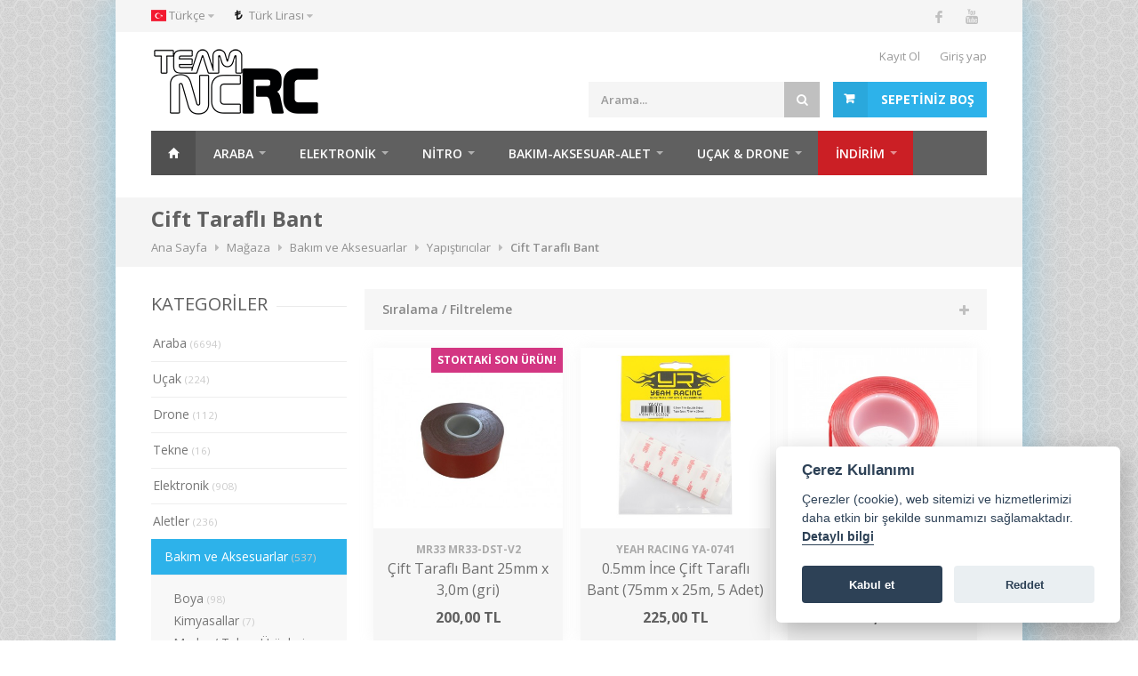

--- FILE ---
content_type: text/html
request_url: https://www.team-ncrc.com/magaza/kategori/cift-tarafli-bant
body_size: 20577
content:
<!DOCTYPE html>
<!--[if IE 8 ]><html class="ie ie8" lang="tr"> <![endif]-->
<!--[if (gte IE 9)|!(IE)]><!--><html lang="tr"> <!--<![endif]-->
	<head>

		<!-- Basic Page Needs
		================================================== -->
		<meta charset="utf-8">
		<title>Cift Taraflı Bant &bull; Team NCRC</title>

		<!-- Mobile Specific Metas
		================================================== -->
		<meta name="viewport" content="width=device-width, initial-scale=1, maximum-scale=1">

		<link rel="apple-touch-icon" sizes="180x180" href="/apple-touch-icon.png">
		<link rel="icon" type="image/png" sizes="32x32" href="/favicon-32x32.png">
		<link rel="icon" type="image/png" sizes="16x16" href="/favicon-16x16.png">
		<link rel="manifest" href="/manifest.json">
		<link rel="mask-icon" href="/safari-pinned-tab.svg" color="#5bbad5">
		<meta name="theme-color" content="#ffffff">

		<!-- CSS
		================================================== -->
					<link rel="stylesheet" href="https://static.team-ncrc.com/cache/1706988787.css">
		
		<noscript>
		<link rel="stylesheet" href="/css/noscript.css">
		</noscript>

		<!--[if lt IE 9]>
			<script src="/js/html5shiv.js"></script>
		<![endif]-->

						<meta name="description" content="Cift Taraflı Bant (Bakım ve Aksesuarlar, Yapıştırıcılar) kategorisindeki ürünler. Kıbrıs'ın Uzaktan Kumandalı model oyuncak mağazası. Dünya şampiyonu markaların buluştuğu adres XRAY, Tamiya, Sanwa, Muchmore, Hobbywing, Traxxas, LRP, 3 Racing, Hudy, Yokomo, Skyrc, Radiolink, Darwin ve çok daha fazlası.... " >
								<meta property="og:image" content="https://static.team-ncrc.com/images/default.png" >
								<meta property="fb:app_id" content="193815751161995" >
								<meta property="og:type" content="product.group" >
								<link rel="alternate" hreflang="en" href="https://www.team-ncrc.com/shop/category/double-sided-tape" >
								<link rel="alternate" hreflang="tr" href="https://www.team-ncrc.com/magaza/kategori/cift-tarafli-bant" >
								<link rel="canonical" href="https://www.team-ncrc.com/magaza/kategori/cift-tarafli-bant" >
				
		<script>
			function gtag() { /* GA is default disabled. */
				return;
			}
		</script>

					<!-- Global site tag (gtag.js) - Google Analytics -->
			<script type="text/plain" data-cookiecategory="analytics" async src="https://www.googletagmanager.com/gtag/js?id=UA-123308-19"></script>
			<script type="text/plain" data-cookiecategory="analytics">
				window.dataLayer = window.dataLayer || [];
				function gtag() {
				dataLayer.push(arguments);
				}
				gtag('js', new Date());
				gtag('config', 'UA-123308-19', {'currency': 'TRY', 'custom_map': {'dimension1': 'AdsBlocked'}});
			</script>
				<!-- Yandex.Metrika counter -->
		<script type="text/plain" data-cookiecategory="analytics">
			(function (m, e, t, r, i, k, a) {
			m[i] = m[i] || function () {
			(m[i].a = m[i].a || []).push(arguments)
			};
			m[i].l = 1 * new Date();
			k = e.createElement(t), a = e.getElementsByTagName(t)[0], k.async = 1, k.src = r, a.parentNode.insertBefore(k, a)
			})
			(window, document, "script", "https://mc.yandex.ru/metrika/tag.js", "ym");

			ym(57577222, "init", {
			clickmap: true,
			trackLinks: true,
			accurateTrackBounce: true,
			webvisor: true,
			ecommerce: "dataLayer"
			});
		</script>
	<noscript><div><img data-cookiecategory="analytics" src="https://mc.yandex.ru/watch/57577222" style="position:absolute; left:-9999px;" alt="" /></div></noscript>
	<!-- /Yandex.Metrika counter -->
</head>

<body class="boxed magaza hzr-v-shop hzr-c-shop">
	<!-- Impersonated user reminder -->
		
	<div id="wrapper">
		<!-- Top Bar
		================================================== -->
		<div id="top-bar">
			<div class="container">

				<!-- Top Bar Menu -->
				<div class="ten columns">
					<ul class="top-bar-menu">
						<li>
							<div class="top-bar-dropdown">
								<span class="handle"><span class="flag-icon flag-icon-tr"></span> Türkçe</span>
								<ul class="options">
									<li><div class="arrow"></div></li>
																			<li><a href="https://www.team-ncrc.com/magaza/kategori/cift-tarafli-bant?dil=tr"><span class="flag-icon flag-icon-tr"></span> Türkçe</a></li>
																			<li><a href="https://www.team-ncrc.com/shop/category/double-sided-tape?dil=en"><span class="flag-icon flag-icon-en"></span> English</a></li>
																	</ul>
							</div>
						</li>
						<li>
							<div class="top-bar-dropdown">
								<span class="handle"><i class="fa fa-try"></i> Türk Lirası</span>
								<ul class="options">
									<li><div class="arrow"></div></li>
																			<li><a href="?currency=TRY"><i class="fa fa-try"></i> Türk Lirası</a></li>
																			<li><a href="?currency=USD"><i class="fa fa-usd"></i> Amerikan Doları</a></li>
																			<li><a href="?currency=EUR"><i class="fa fa-eur"></i> Euro</a></li>
																	</ul>
							</div>
						</li>
					</ul>
				</div>

				<!-- Social Icons -->
				<div class="six columns" itemscope itemtype="http://schema.org/Organization">
					<meta itemprop="name" content="Team NCRC" />
					<link itemprop="url" href="https://www.team-ncrc.com/" />
					<link itemprop="logo" href="https://static.team-ncrc.com/images/logo@2x.png" />
					<meta itemprop="telephone" content="+90 392 223 59 93" />
					<span itemprop="address" itemscope itemtype="http://schema.org/PostalAddress">
						<meta itemprop="streetAddress" content="Mustafa Dereli İş Merkezi Ak Sokak D blok Dükkan 4 Yenikent Gönyeli Lefkoşa KKTC">
					</span>

					<ul class="social-icons">
													<li><a itemprop="sameAs" class="facebook" href="http://fb.com/teamncrc"><i class="icon-facebook"></i></a></li>
																									<li><a itemprop="sameAs" class="youtube" href="https://www.youtube.com/channel/UCk5bdOe7qRCs6_pgiNUZFcQ"><i class="icon-youtube"></i></a></li>
											</ul>
				</div>

			</div>
		</div>

		<div class="clearfix"></div>


		<!-- Header
		================================================== -->
		<div class="container header">

			<!-- Logo -->
			<div class="five columns">
				<div id="logo">
					<h1><a href="/"><img src="/images/logo.png" alt="Team NCRC" /></a></h1>
				</div>
			</div>

			<!-- Additional Menu -->
			<div class="eleven columns">
				<div id="additional-menu">
					<ul>								
													<li><a class="register" href="/magaza/kayit">Kayıt Ol</a></li>
							<li><a class="login" href="/magaza/giris">Giriş yap</a></li>
											</ul>			
				</div>
			</div>

			<!-- Shopping Cart -->
			<div class="eleven columns">

				<div id="popup-cart" class="empty">

					<!-- Button -->
					<div class="cart-btn">
						<a href="/magaza/sepet/" class="button adc"><span data-empty="Sepetiniz boş" data-full="Sepetim [#]" data-added="Sepete Eklendi!">Sepetiniz boş</span></a>
					</div>

					<div class="cart-list">
						<div class="arrow"></div>

						<div class="cart-data-ajax">
							<div class="loading"><i class="fa fa-refresh fa-spin fa-3x fa-fw"></i></div>
							<div class="content"></div>
						</div>

						<div class="cart-buttons button">
							<a href="/magaza/sepet/" class="view-cart"><span>Alışveriş Sepeti</span></a>
							<a href="/magaza/siparis/" class="checkout"><span>Sipariş Ver</span></a>
						</div>
						<div class="clearfix">

						</div>
					</div>

				</div>

				<!-- Search -->
				<nav class="top-search">
					<form action="/arama" method="post">
						<button><i class="fa fa-search"></i></button>
						<input class="search-field" name="q" type="text" placeholder="Arama..." value=""/>
					</form>
				</nav>

			</div>

		</div>

		<!-- Navigation
		================================================== -->
		<div class="container navigation">
				<div class="sixteen columns">

		<a href="#menu" class="menu-trigger"><i class="fa fa-bars"></i> Menü</a>

		<nav id="navigation">
			<ul class="menu" id="responsive">

				<li><a href="/" class="current homepage">Ana Sayfa</a></li>

									<li>
						<a href="#">Araba</a>
													<div class="mega">
								<div class="mega-container">
																			<div class="one column">
											<ul>
												<li><span class="mega-headline">ARABALAR / KİTLER</span></li>
																											<li><a href="/magaza/kategori/xray-araba-kitleri">XRAY</a></li>
																														<li><a href="/magaza/kategori/traxxas-araba-kitleri">TRAXXAS</a></li>
																														<li><a href="/magaza/kategori/absima-model-arabalar">ABSIMA</a></li>
																														<li><a href="/magaza/kategori/tamiya-araba-kitleri">TAMIYA</a></li>
																													<li><a href="/magaza/kategori/araba-2">STATİK MODEL</a></li>
																														<li><a href="/magaza/kategori/araba-kitleri">Tüm Araba ve Kitler</a></li>
																										</ul>
										</div>
																			<div class="one column">
											<ul>
												<li><span class="mega-headline">YEDEK PARÇA</span></li>
																											<li><a href="/magaza/kategori/xray-yedek-parca">XRAY</a></li>
																														<li><a href="/magaza/kategori/traxxas-yedek-parca">TRAXXAS</a></li>
																														<li><a href="/magaza/kategori/lrp-yedek-parca-1">LRP</a></li>
																														<li><a href="/magaza/kategori/3-racing-yedek-parca">3 RACING</a></li>
																														<li><a href="/magaza/kategori/yokomo-yedek-parca">YOKOMO</a></li>
																														<li><a href="/magaza/kategori/absima">ABSIMA</a></li>
																														<li><a href="/magaza/kategori/atomic-yedek-parca">ATOMIC</a></li>
																														<li><a href="/magaza/kategori/awesomatix-yedek-parca">AWESOMATIX</a></li>
																														<li><a href="/magaza/kategori/ftx-model-arac-yedek-parcalari">FTX</a></li>
																													<li><a href="/magaza/kategori/vbc-yedek-parca">VBC</a></li>
																														<li><a href="/magaza/kategori/serpent-yedek-parca">SERPENT</a></li>
																														<li><a href="/magaza/kategori/team-associated-yedek-parca">TEAM ASSOCIATED</a></li>
																														<li><a href="/magaza/kategori/team-durango-yedek-parca">TEAM DURANGO</a></li>
																														<li><a href="/magaza/kategori/tamiya-yedek-parca">TAMIYA</a></li>
																										</ul>
										</div>
																			<div class="one column">
											<ul>
												<li><span class="mega-headline">KEP</span></li>
																											<li><a href="/magaza/kategori/on-road-190mm-kep">190mm DRIFT</a></li>
																														<li><a href="/magaza/kategori/on-road-190mm-yaris-kep">190mm YARIŞ</a></li>
																														<li><a href="/magaza/kategori/200mm-yaris-kep-araba">200mm YARIŞ</a></li>
																														<li><a href="/magaza/kategori/f1-1-12-on-road-kep">1/10 F1</a></li>
																														<li><a href="/magaza/kategori/1-10-m-sasi-mini-sasi">1/10 M-Şasi</a></li>
																														<li><a href="/magaza/kategori/off-road-kep">1/8-1/10 OFFROAD</a></li>
																														<li><a href="/magaza/kategori/1-8-gt-onroad-yaris-kep">1/8 GT-ONROAD</a></li>
																														<li><a href="/magaza/kategori/rc-kep-aksesuar">KEP AKSESUARLARI</a></li>
																										</ul>
										</div>
																			<div class="one column">
											<ul>
												<li><span class="mega-headline">LASTİK</span></li>
																											<li><a href="/magaza/kategori/on-road-jant-lastik">1/8 - 1/10 ONROAD</a></li>
																													<li><a href="/magaza/kategori/lastik-set">1/8 - 1/10 OFFROAD</a></li>
																													<li><a href="/magaza/kategori/1-27-mini-z">1/27 MINI Z</a></li>
																														<li><a href="/magaza/kategori/drag">DRAG</a></li>
																													<li><a href="/magaza/kategori/on-road-foam-lastik">GP FOAM LASTİK</a></li>
																														<li><a href="/magaza/kategori/on-road-jant">ONROAD JANT</a></li>
																										</ul>
										</div>
																			<div class="one column">
											<ul>
												<li><span class="mega-headline">PİNYON / SPUR</span></li>
																											<li><a href="/magaza/kategori/araba-yedek-parca-ep-pinyon-32p">32P (MOD 0.8) PINYON</a></li>
																														<li><a href="/magaza/kategori/ep-pinyon-48p-yedek-parca">48P PINYON</a></li>
																														<li><a href="/magaza/kategori/ep-pinyon-64p-araba-yedek-parca">64P PİNYON</a></li>
																														<li><a href="/magaza/kategori/32p-ep-spur-araba-yedek-parca">32P SPUR</a></li>
																													<li><a href="/magaza/kategori/ep-spur-48p-yedek">48P SPUR</a></li>
																														<li><a href="/magaza/kategori/ep-spur-64p-araba-yedek-parca">64P SPUR</a></li>
																														<li><a href="/magaza/kategori/ep-pinyon-mod-1">MOD 1 PİNYON</a></li>
																														<li><a href="/magaza/kategori/mod-15">MOD 1,5 PİNYON</a></li>
																														<li><a href="/magaza/kategori/araba-yedek-parca-ep-pinyon-06-mod">MOD 0.6 PİNYON</a></li>
																										</ul>
										</div>
																			<div class="one column">
											<ul>
												<li><span class="mega-headline">VİDA / SOMUN</span></li>
																											<li><a href="/magaza/kategori/agirlik-aletler-setup">AĞIRLIKLAR</a></li>
																														<li><a href="/magaza/kategori/duz-dugme-bas-vidalar">FLAT/ROUND VİDA</a></li>
																														<li><a href="/magaza/kategori/set-screw-vidalar-yedek-parca">SET SCREW</a></li>
																														<li><a href="/magaza/kategori/araba-yedek-parca-e-clips">E-C CLIPS</a></li>
																														<li><a href="/magaza/kategori/saft-pin-yedek-parca">PIN</a></li>
																														<li><a href="/magaza/kategori/rulman-yedek-parca-bakim">RULMAN</a></li>
																														<li><a href="/magaza/kategori/somun-yedek-parca">SOMUN</a></li>
																										</ul>
										</div>
																			<div class="one column">
											<ul>
												<li><span class="mega-headline">DRIFT</span></li>
																											<li><a href="/magaza/kategori/drift-lastik-jant-araba">JANT/LASTİK</a></li>
																														<li><a href="/magaza/kategori/rc-drift-kep-araba">KEP</a></li>
																														<li><a href="/magaza/kategori/isik-kiti-seti-elektronik">IŞIK SETİ</a></li>
																										</ul>
										</div>
																		<div class="clearfix"></div>
								</div>
							</div>
											</li>
									<li>
						<a href="#">Elektronik</a>
													<div class="mega">
								<div class="mega-container">
																			<div class="one column">
											<ul>
												<li><span class="mega-headline">KUMANDA</span></li>
																											<li><a href="/magaza/kategori/araba-tekne-kumanda-alici">ARABA/TEKNE</a></li>
																														<li><a href="/magaza/kategori/ucak-drone">UÇAK / DRONE</a></li>
																														<li><a href="/magaza/kategori/radyo-alici-kumanda-elektronik-aksesuar">ALICI</a></li>
																														<li><a href="/magaza/oznitelik/marka/tbs-team-blacksheep">TBS Crossfire</a></li>
																									</ul>
										</div>
																			<div class="one column">
											<ul>
												<li><span class="mega-headline">PİL</span></li>
																											<li><a href="/magaza/kategori/lipo-lityum-polimer-pil">LIPO</a></li>
																														<li><a href="/magaza/kategori/life-alici-kumanda-pil-batarya">LIFE</a></li>
																														<li><a href="/magaza/kategori/72v-nicd-nimh-pil-batarya">NIMH</a></li>
																										</ul>
										</div>
																			<div class="one column">
											<ul>
												<li><span class="mega-headline">SERVO</span></li>
																											<li><a href="/magaza/kategori/servo-standard-elektronik">STANDARD</a></li>
																														<li><a href="/magaza/kategori/low-profile-servo">DÜŞÜK PROFİL</a></li>
																														<li><a href="/magaza/kategori/yuksek-voltaj-hv-servo">YÜKSEK VOLTAJ-HV</a></li>
																														<li><a href="/magaza/kategori/mini-servo-elektronik">UÇUŞ</a></li>
																														<li><a href="/magaza/kategori/servo-saver-kol">SERVO KOL</a></li>
																										</ul>
										</div>
																			<div class="one column">
											<ul>
												<li><span class="mega-headline">ŞARJER VE ELEKTRONİK</span></li>
																											<li><a href="/magaza/kategori/pil-sarj-cihazi-sarjer">ŞARJER</a></li>
																														<li><a href="/magaza/kategori/kablolar">KABLO</a></li>
																														<li><a href="/magaza/kategori/motor-sogutucu-fan-elektronik">FAN</a></li>
																														<li><a href="/magaza/kategori/motor-sensor-kablo-elektronik">SENSOR KABLOSU</a></li>
																														<li><a href="/magaza/kategori/soket-konnektor-elektronik">KONNEKTÖR</a></li>
																														<li><a href="/arama/?q=kapasit%C3%B6r">KAPASİTÖR</a></li>
																													<li><a href="/magaza/kategori/lehim-malzeme">LEHİM</a></li>
																										</ul>
										</div>
																			<div class="one column">
											<ul>
												<li><span class="mega-headline">MOTOR</span></li>
																											<li><a href="/magaza/kategori/1-10-touring-drift-motor-elektronik">1/10</a></li>
																														<li><a href="/magaza/kategori/1-8-buggy-truggy-gt-motor-elektronik">1/8</a></li>
																														<li><a href="/magaza/kategori/1-16-1-18-motor">1/16-1/18</a></li>
																													<li><a href="/magaza/kategori/elektrikli-motor-crawler">Crawler</a></li>
																														<li><a href="/magaza/kategori/ucak-motor">Uçak</a></li>
																														<li><a href="/magaza/kategori/drone-motor-multikopter">Drone</a></li>
																										</ul>
										</div>
																			<div class="one column">
											<ul>
												<li><span class="mega-headline">ESC (HIZ KONTROLCÜ)</span></li>
																											<li><a href="/magaza/kategori/1-4-1-5-1-6-esc">1/4-1/5-1/6 </a></li>
																														<li><a href="/magaza/kategori/1-10-esc-elektronik-hiz-kontrol">1/10</a></li>
																														<li><a href="/magaza/kategori/1-8-esc-araba-elektronik">1/8</a></li>
																														<li><a href="/magaza/kategori/ucus-esc-ucak">Uçak &amp; Tekne</a></li>
																														<li><a href="/magaza/kategori/esc-ucus-karti">Drone</a></li>
																														<li><a href="/magaza/kategori/esc-program-karti">Program Kartı</a></li>
																										</ul>
										</div>
																		<div class="clearfix"></div>
								</div>
							</div>
											</li>
									<li>
						<a href="#">Nitro</a>
													<div class="mega">
								<div class="mega-container">
																			<div class="one column">
											<ul>
												<li><span class="mega-headline">MOTOR</span></li>
																											<li><a href="/magaza/kategori/nitro-1-10-motor">1/10 MOTOR</a></li>
																														<li><a href="/magaza/kategori/nitro-1-8-motor">1/8 MOTOR</a></li>
																										</ul>
										</div>
																			<div class="one column">
											<ul>
												<li><span class="mega-headline">EGZOZ</span></li>
																											<li><a href="/magaza/kategori/nitro-egzoz">EGZOZ</a></li>
																														<li><a href="/magaza/kategori/nitro-manifold-egzoz">MANİFOLD</a></li>
																														<li><a href="/magaza/kategori/nitro-egzoz-yedek-aksesuar">YEDEK</a></li>
																										</ul>
										</div>
																			<div class="one column">
											<ul>
												<li><span class="mega-headline">NİTRO SARF</span></li>
																											<li><a href="/magaza/kategori/nitro-yakit">YAKIT</a></li>
																														<li><a href="/magaza/kategori/nitro-buji-yedek-parca">BUJİ</a></li>
																														<li><a href="/magaza/kategori/nitro-hava-filtreleri-yedek-parca">HAVA FİLTRESİ</a></li>
																														<li><a href="/magaza/kategori/nitro-yakit-hortum">YAKIT HORTUMU</a></li>
																										</ul>
										</div>
																			<div class="one column">
											<ul>
												<li><span class="mega-headline">MOTOR YEDEK PARÇA</span></li>
																											<li><a href="/magaza/kategori/nitro-piston-kolu">PİSTON KOLU</a></li>
																														<li><a href="/magaza/kategori/nitro-motor-rulman">MOTOR RULMAN</a></li>
																														<li><a href="/magaza/kategori/nitro-debriyaj-clutch-yedek-parca">DEBRIYAJ VE PARÇALARI</a></li>
																														<li><a href="/magaza/kategori/nitro-piston-gomlek-setleri">PİSTON &amp; GÖMLEK</a></li>
																										</ul>
										</div>
																			<div class="one column">
											<ul>
												<li><span class="mega-headline">NİTRO EKİPMAN</span></li>
																											<li><a href="/magaza/kategori/nitro-buji-isitici">BUJİ ISITICI</a></li>
																														<li><a href="/magaza/kategori/nitro-motor-calistirma-ekipman">ÇALIŞTIRMA EKİPMAN</a></li>
																										</ul>
										</div>
																		<div class="clearfix"></div>
								</div>
							</div>
											</li>
									<li>
						<a href="#">Bakım-Aksesuar-Alet</a>
													<div class="mega">
								<div class="mega-container">
																			<div class="one column">
											<ul>
												<li><span class="mega-headline">El Aletleri</span></li>
																											<li><a href="/magaza/kategori/alyan-el-aletleri">ALYAN</a></li>
																														<li><a href="/magaza/kategori/alyan-setler-el-aletleri">ALYAN SETLER</a></li>
																														<li><a href="/magaza/kategori/ayar-aletleri">AYAR</a></li>
																														<li><a href="/magaza/kategori/elektronik-1">ELEKTRONIK</a></li>
																														<li><a href="/magaza/kategori/kesici-aletler-el-aletleri">KESİCİ/DELİCİ</a></li>
																														<li><a href="/magaza/kategori/somun-anahtari">SOMUN</a></li>
																														<li><a href="/magaza/kategori/yildiz-duz-yarik-tornavida-el-aletleri">YILDIZ/DÜZ</a></li>
																										</ul>
										</div>
																			<div class="one column">
											<ul>
												<li><span class="mega-headline">YAĞLAR</span></li>
																											<li><a href="/magaza/kategori/baglanti-noktalari-yag-gres-bakim">AKS BAĞLANTI</a></li>
																														<li><a href="/magaza/kategori/amortisor-yagi-bakim-aksesuar">AMORTİSÖR</a></li>
																														<li><a href="/magaza/kategori/gear-diff-yaglari">DİFERANSİYEL</a></li>
																														<li><a href="/magaza/kategori/bakim-malzemeleri-yag-gres-genel-gres">GRES</a></li>
																														<li><a href="/magaza/kategori/nitro-hava-filtresi-yagi">HAVA FİLTRESİ</a></li>
																														<li><a href="/magaza/kategori/rulman-yagi-gres-bakim">RULMAN</a></li>
																														<li><a href="/magaza/kategori/o-ring-bakim-yedek-parca">ORING</a></li>
																														<li><a href="/magaza/kategori/kimyasallar-bakim-aksesuar">KİMYASALLAR</a></li>
																										</ul>
										</div>
																			<div class="one column">
											<ul>
												<li><span class="mega-headline">BOYA &amp; AIRBRUSH</span></li>
																											<li><a href="/magaza/kategori/airbrush-kep-aksesuar">AIRBRUSH</a></li>
																														<li><a href="/magaza/kategori/airbrush-boya">AIRBRUSH BOYA</a></li>
																														<li><a href="/magaza/kategori/spray-boya">SPRAY</a></li>
																										</ul>
										</div>
																			<div class="one column">
											<ul>
												<li><span class="mega-headline">PIT MASASI</span></li>
																											<li><a href="/magaza/kategori/pit-mat-marka-takim-urunleri">PIT MAT</a></li>
																														<li><a href="/arama/?q=masa%20ayd%C4%B1nlatma">LAMBA</a></li>
																													<li><a href="/magaza/kategori/saklama-cantalari">ÇANTA</a></li>
																									</ul>
										</div>
																			<div class="one column">
											<ul>
												<li><span class="mega-headline">GİYİM</span></li>
																											<li><a href="/magaza/kategori/marka-takim-urunleri-t-shirt">T-SHIRT</a></li>
																														<li><a href="/magaza/kategori/sweat-shirt-marka-takim-urunleri">SWEET SHIRT</a></li>
																														<li><a href="/magaza/kategori/marka-takim-urunleri-aksesuarlar">BERE/ŞAPKA</a></li>
																										</ul>
										</div>
																			<div class="one column">
											<ul>
												<li><span class="mega-headline">YAPIŞTIRICI</span></li>
																											<li><a href="/magaza/kategori/bant-bakim-aksesuar">BANTLAR</a></li>
																														<li><a href="/magaza/kategori/cift-tarafli-bant">ÇİFT TARAFLI </a></li>
																														<li><a href="/magaza/kategori/lastik-kep-yapistirici">LASTİK/KEP</a></li>
																										</ul>
										</div>
																			<div class="one column">
											<ul>
												<li><span class="mega-headline">AKSESUAR</span></li>
																											<li><a href="/magaza/kategori/parca-kutulari">PARÇA KUTULARI</a></li>
																														<li><a href="/magaza/kategori/temizlik-malzemeleri-bakim-aksesuar">TEMİZLİK MALZEMESİ</a></li>
																										</ul>
										</div>
																		<div class="clearfix"></div>
								</div>
							</div>
											</li>
									<li>
						<a href="#">Uçak &amp; Drone</a>
													<div class="mega">
								<div class="mega-container">
																			<div class="one column">
											<ul>
												<li><span class="mega-headline">KIT YEDEK PARÇA</span></li>
																											<li><a href="/magaza/kategori/fms-yedek-parca">FMS</a></li>
																														<li><a href="/magaza/kategori/hobbico-yedek-parca">HOBBICO</a></li>
																										</ul>
										</div>
																			<div class="one column">
											<ul>
												<li><span class="mega-headline">FPV</span></li>
																											<li><a href="/magaza/kategori/tbs-team-blacksheep">TBS (Team Blacksheep)</a></li>
																														<li><a href="/magaza/kategori/hd-fpv-sistem">HD FPV SİSTEM</a></li>
																														<li><a href="/magaza/kategori/fpv-vtx-anten-kablo">VTX ANTEN KABLOSU</a></li>
																														<li><a href="/magaza/kategori/drone-video-aktarici-fpv">ANTEN &amp; KAMERA &amp; VİDEO AKTARICI</a></li>
																														<li><a href="/magaza/kategori/drone-gozluk">GÖZLÜK &amp; EKRAN</a></li>
																										</ul>
										</div>
																			<div class="one column">
											<ul>
												<li><span class="mega-headline">DRONE KİTLER</span></li>
																											<li><a href="/magaza/kategori/kit-frame-diy-drone-multikopter">Kit / Frame / DIY</a></li>
																										</ul>
										</div>
																			<div class="one column">
											<ul>
												<li><span class="mega-headline">DRONE AKSESUAR</span></li>
																											<li><a href="/magaza/kategori/vida-somun-drone-yedek-parca">VİDA/SOMUN</a></li>
																														<li><a href="/magaza/kategori/drone-inis-takim">İNİŞ TAKIMI (Sünger)</a></li>
																														<li><a href="/magaza/kategori/drone-isik-sistem">LED</a></li>
																										</ul>
										</div>
																			<div class="one column">
											<ul>
												<li><span class="mega-headline">DRONE PERVANE</span></li>
																											<li><a href="/magaza/kategori/2-pal-pervane-drone-multikopter">2 PAL</a></li>
																														<li><a href="/magaza/kategori/3-pal-pervane-drone-yedek-parca">3 PAL</a></li>
																										</ul>
										</div>
																			<div class="one column">
											<ul>
												<li><span class="mega-headline">DRONE ELEKTRONİK</span></li>
																											<li><a href="/magaza/kategori/drone-motor-multikopter">MOTOR</a></li>
																														<li><a href="/magaza/kategori/esc-ucus-karti">HIZ KONTROL(ESC)</a></li>
																														<li><a href="/magaza/kategori/drone-guc-kart">GÜÇ KARTI</a></li>
																														<li><a href="/magaza/kategori/kontrol-program-kartlari-drone-multikopter">UÇUŞ KARTI</a></li>
																														<li><a href="/magaza/kategori/drone-pil-batarya">PİL</a></li>
																														<li><a href="/magaza/kategori/drone-gps-multicopter">GPS</a></li>
																														<li><a href="/magaza/kategori/kablo-drone-aksesuar">KABLO</a></li>
																										</ul>
										</div>
																			<div class="one column">
											<ul>
												<li><span class="mega-headline">UÇAKLAR</span></li>
																											<li><a href="/magaza/kategori/200mm-planor-kit">KIT</a></li>
																													<li><a href="/magaza/kategori/ucak-pnp">PNP</a></li>
																										</ul>
										</div>
																			<div class="one column">
											<ul>
												<li><span class="mega-headline">UÇAK ELEKTRONİK</span></li>
																											<li><a href="/magaza/kategori/ucak-motor">MOTOR</a></li>
																														<li><a href="/magaza/kategori/ucus-esc-ucak">HIZ ÜNİTESİ (ESC)</a></li>
																														<li><a href="/magaza/kategori/ucak-servo">SERVO</a></li>
																										</ul>
										</div>
																			<div class="one column">
											<ul>
												<li><span class="mega-headline">NITRO UÇAK</span></li>
																											<li><a href="/magaza/kategori/ucus-ekipman">EKİPMAN</a></li>
																														<li><a href="/magaza/kategori/ucak-nitro-malzemeleri">SARF</a></li>
																														<li><a href="/magaza/kategori/ucak-yakit">YAKIT</a></li>
																										</ul>
										</div>
																			<div class="one column">
											<ul>
												<li><span class="mega-headline">ALETLER</span></li>
																											<li><a href="/magaza/kategori/el-aletleri-1">El Aletleri</a></li>
																										</ul>
										</div>
																			<div class="one column">
											<ul>
												<li><span class="mega-headline">GENEL YEDEK PARÇA</span></li>
																											<li><a href="/magaza/kategori/ucak-balsa-kontrplak">BALSA</a></li>
																														<li><a href="/magaza/kategori/ucak-baglanti-ekipman">BAĞLANTILAR</a></li>
																														<li><a href="/magaza/kategori/ucak-inis-takimi">İNİŞ TAKIMI</a></li>
																														<li><a href="/magaza/kategori/ucak-motor-saft">MOTOR ADAPTÖR</a></li>
																														<li><a href="/magaza/kategori/pervaneler-ucak-sarf-malzeme">PERVANE</a></li>
																														<li><a href="/magaza/kategori/spinner-ucak-sarf-malzeme">SPINNER</a></li>
																										</ul>
										</div>
																		<div class="clearfix"></div>
								</div>
							</div>
											</li>
									<li>
						<a href="#">İNDİRİM</a>
													<div class="mega">
								<div class="mega-container">
																			<div class="one column">
											<ul>
												<li><span class="mega-headline">ARABA</span></li>
																											<li><a href="/magaza/kategori/indirimli-street-jam">STREET JAM</a></li>
																														<li><a href="/magaza/kategori/indirim-xray">XRAY</a></li>
																														<li><a href="/magaza/kategori/indirim-jant-lastik">JANT &amp; LASTİK</a></li>
																										</ul>
										</div>
																			<div class="one column">
											<ul>
												<li><span class="mega-headline">ELEKTRONİK</span></li>
																											<li><a href="/magaza/kategori/indirim-kumanda">KUMANDA</a></li>
																														<li><a href="/magaza/kategori/indirim-pil">PİL</a></li>
																														<li><a href="/magaza/kategori/indirim-servo">SERVO</a></li>
																										</ul>
										</div>
																			<div class="one column">
											<ul>
												<li><span class="mega-headline">BAKIM-AKSESUAR-ALET</span></li>
																											<li><a href="/magaza/kategori/indirim-alet">ALETLER/AYAR ALETLERİ</a></li>
																														<li><a href="/magaza/kategori/indirim-rulman">RULMAN &amp; VİDA</a></li>
																										</ul>
										</div>
																			<div class="one column">
											<ul>
												<li><span class="mega-headline">MAKETLER</span></li>
																											<li><a href="/magaza/kategori/airbrush-boya">BOYA</a></li>
																									</ul>
										</div>
																			<div class="one column">
											<ul>
												<li><span class="mega-headline">UÇAK</span></li>
																											<li><a href="/magaza/kategori/indirimli-ucak-fms">FMS</a></li>
																										</ul>
										</div>
																		<div class="clearfix"></div>
								</div>
							</div>
											</li>
				
							</ul>
		</nav>
	</div>
			</div>

		<!-- Unpaid order reminder -->
		
		<!-- Main Content
		================================================== -->
		<main>
				<section class="titlebar">
		<div class="container">
			<div class="sixteen columns">
									<h2>Cift Taraflı Bant</h2>
															<nav class="breadcrumb">
							<ol vocab="https://schema.org/" typeof="BreadcrumbList"><li property="itemListElement" typeof="ListItem"><a property="item" typeof="WebPage" href="/"><span property="name">Ana Sayfa</span></a><meta property="position" content="1"></li>
<li property="itemListElement" typeof="ListItem"><a property="item" typeof="WebPage" href="/magaza"><span property="name">Mağaza</span></a><meta property="position" content="2"></li>
<li property="itemListElement" typeof="ListItem"><a property="item" typeof="WebPage" href="/magaza/kategori/bakim-aksesuar-malzeme"><span property="name">Bakım ve Aksesuarlar</span></a><meta property="position" content="3"></li>
<li property="itemListElement" typeof="ListItem"><a property="item" typeof="WebPage" href="/magaza/kategori/yapistiricilar-bakim-aksesuar"><span property="name">Yapıştırıcılar</span></a><meta property="position" content="4"></li>
<li property="itemListElement" typeof="ListItem"><a property="item" typeof="WebPage" href="#" class="active"><span property="name">Cift Taraflı Bant</span></a><meta property="position" content="5"></li></ol>						</nav>
												</div>
		</div>
	</section>

<div class="container">

	<!-- Sidebar
	================================================== -->
	<div class="four columns">
		<!-- Categories -->
<div class="widget margin-top-0 product-category-tree">
	<h3 class="headline">Kategoriler <a class="button show-categories" href="javascript:void(0)">Göster</a></h3><span class="line"></span><div class="clearfix"></div>

	<ul id="categories">
		<li><a href="/magaza/kategori/araba" id="id-c-1">Araba <span class="count">(6694)</span></a><ul><li><a href="/magaza/kategori/araba-kitleri" id="id-c-479">Arabalar <span class="count">(63)</span></a><ul><li><a href="/magaza/kategori/xray-araba-kitleri" id="id-c-480">XRAY <span class="count">(18)</span></a></li><li><a href="/magaza/kategori/traxxas-araba-kitleri" id="id-c-585">Traxxas <span class="count">(23)</span></a></li><li><a href="/magaza/kategori/absima-model-arabalar" id="id-c-698">Absima <span class="count">(9)</span></a></li><li><a href="/magaza/kategori/reve-d" id="id-c-743">REVE-D <span class="count">(1)</span></a></li><li><a href="/magaza/kategori/tamiya-araba-kitleri" id="id-c-573">Tamiya <span class="count">(8)</span></a></li><li><a href="/magaza/kategori/yokomo-araba-kitleri" id="id-c-482">Yokomo <span class="count">(1)</span></a></li></ul></li><li><a href="/magaza/kategori/araba-yedek-parca" id="id-c-478">Yedek Parça <span class="count">(6033)</span></a><ul><li><a href="/magaza/kategori/xray-yedek-parca" id="id-c-38">XRAY <span class="count">(3265)</span></a><ul><li><a href="/magaza/kategori/t4f" id="id-c-615">T4F <span class="count">(153)</span></a></li><li><a href="/magaza/kategori/xray-t4-t3-t2-yedek-parca" id="id-c-219">T4 / T3 / T2 <span class="count">(358)</span></a></li><li><a href="/magaza/kategori/xray-nt1-yedek-parca" id="id-c-220">NT1 <span class="count">(314)</span></a></li><li><a href="/magaza/kategori/xray-gtx-gtxe-yedek-parca" id="id-c-258">GTX / GTXE <span class="count">(241)</span></a></li><li><a href="/magaza/kategori/xray-rx8-yedek-parca" id="id-c-224">RX8 <span class="count">(255)</span></a></li><li><a href="/magaza/kategori/1-8-onroad-elektrikli" id="id-c-711">RX8E <span class="count">(140)</span></a></li><li><a href="/magaza/kategori/scx-2wd-short-course" id="id-c-682">SCX <span class="count">(176)</span></a></li><li><a href="/magaza/kategori/xray-x1-yedek-parca" id="id-c-222">X1 <span class="count">(102)</span></a></li><li><a href="/magaza/kategori/x4-pro-yaris-arabasi" id="id-c-697">X4 <span class="count">(246)</span></a></li><li><a href="/magaza/kategori/x4f" id="id-c-725">X4F <span class="count">(19)</span></a></li><li><a href="/magaza/kategori/x8" id="id-c-727">X8 <span class="count">(4)</span></a></li><li><a href="/magaza/kategori/xray-x12-yedek-parca" id="id-c-225">X12 <span class="count">(65)</span></a></li><li><a href="/magaza/kategori/xb2" id="id-c-728">XB2 <span class="count">(53)</span></a></li><li><a href="/magaza/kategori/xray-xb4-yedek-parca" id="id-c-221">XB4 <span class="count">(359)</span></a></li><li><a href="/magaza/kategori/xray-xb8-xb808-xb9-xb9e-yedek-parca" id="id-c-161">XB8 / XB8E / XB808 / XB9 / XB9E <span class="count">(352)</span></a></li><li><a href="/magaza/kategori/xray-xt2-xt4-yedek-parca" id="id-c-492">XT2 / XT4 <span class="count">(203)</span></a></li><li><a href="/magaza/kategori/xray-xt8-xt9-yedek-parca" id="id-c-550">XT8 / XT9 <span class="count">(137)</span></a></li><li><a href="/magaza/kategori/xray-vida-somun-oring-pul-yedek-parca" id="id-c-174">Vida / Somun / Pul <span class="count">(88)</span></a></li></ul></li><li><a href="/magaza/kategori/traxxas-yedek-parca" id="id-c-586">Traxxas <span class="count">(1157)</span></a><ul><li><a href="/magaza/kategori/1-16-e-revo-slash-summit" id="id-c-618">1/16 E-Revo/Slash/Summit <span class="count">(24)</span></a></li><li><a href="/magaza/kategori/bandit-2-ceker-buggy-yedek-parcalari" id="id-c-651">Bandit <span class="count">(50)</span></a></li><li><a href="/magaza/kategori/factory-five-33-hot-rod" id="id-c-691">Factory Five '33 Hot Rod/Truck <span class="count">(2)</span></a></li><li><a href="/magaza/kategori/ford-fiestar-st-rally-telluride-4x4" id="id-c-613">Ford Fiesta® ST Rally/Telluride 4x4 <span class="count">(48)</span></a></li><li><a href="/magaza/kategori/hoss" id="id-c-677">Hoss <span class="count">(24)</span></a></li><li><a href="/magaza/kategori/traxxas-jato-rustler-emaxx-yedek-parca" id="id-c-358">Jato/ Rustler / Emaxx <span class="count">(171)</span></a></li><li><a href="/magaza/kategori/latrax-1-18" id="id-c-612">Latrax-Teton <span class="count">(17)</span></a></li><li><a href="/magaza/kategori/traxxas-maxx-1-10-canavar-kamyon" id="id-c-614">Maxx <span class="count">(60)</span></a></li><li><a href="/magaza/kategori/maxx-slash" id="id-c-736">Maxx Slash <span class="count">(3)</span></a></li><li><a href="/magaza/kategori/mini-maxx" id="id-c-740">Mini-Maxx <span class="count">(25)</span></a></li><li><a href="/magaza/kategori/mini-xrt" id="id-c-741">Mini-XRT <span class="count">(13)</span></a></li><li><a href="/magaza/kategori/traxxas-nitro-4-tech-yedek-parca" id="id-c-588">Nitro 4-Tech <span class="count">(13)</span></a></li><li><a href="/magaza/kategori/traxxas-revo-e-revo-summit-yedek-parca" id="id-c-587">Revo / E-Revo / Summit <span class="count">(91)</span></a></li><li><a href="/magaza/kategori/traxxas-slash-stampede-yedek-parca" id="id-c-368">Slash / Stampede <span class="count">(156)</span></a></li><li><a href="/magaza/kategori/traxxas-sledge" id="id-c-707">Sledge <span class="count">(43)</span></a></li><li><a href="/magaza/kategori/t-maxx-1-10-olcekli-canavar-kamyon" id="id-c-694">T-Maxx <span class="count">(112)</span></a></li><li><a href="/magaza/kategori/traxxas-trx-4-yedek-parca" id="id-c-600">TRX-4 <span class="count">(52)</span></a></li><li><a href="/magaza/kategori/trx-4m" id="id-c-722">TRX-4M <span class="count">(84)</span></a></li><li><a href="/magaza/kategori/unlimited-desert-racer" id="id-c-616">Unlimited Desert Racer <span class="count">(16)</span></a></li><li><a href="/magaza/kategori/traxxas-x-maxx-yedek-parca" id="id-c-593">X-Maxx <span class="count">(92)</span></a></li><li><a href="/magaza/kategori/xo-1" id="id-c-659">XO-1 <span class="count">(21)</span></a></li><li><a href="/magaza/kategori/xrt" id="id-c-721">XRT <span class="count">(40)</span></a></li></ul></li><li><a href="/magaza/kategori/3-racing-yedek-parca" id="id-c-4">3 Racing <span class="count">(118)</span></a><ul><li><a href="/magaza/kategori/3racing-f113-yedek-parca" id="id-c-577">F113 <span class="count">(3)</span></a></li><li><a href="/magaza/kategori/3-racing-sakura-cs-sport-d3-yedek-parca" id="id-c-48">Sakura CS Sport D3 <span class="count">(20)</span></a></li><li><a href="/magaza/kategori/3-racing-sakura-cs-sport-d4-yedek-parca" id="id-c-49">Sakura CS Sport D4 <span class="count">(16)</span></a></li><li><a href="/magaza/kategori/sakura-d5s" id="id-c-692">SAKURA D5S <span class="count">(17)</span></a></li><li><a href="/magaza/kategori/sakura-d6-d6s" id="id-c-739">Sakura D6/D6S <span class="count">(15)</span></a></li><li><a href="/magaza/kategori/sakura-zero-s-xi-sport-yedek-parca" id="id-c-291">Sakura Zero / S / Xi Sport / Ultimate <span class="count">(47)</span></a></li></ul></li><li><a href="/magaza/kategori/absima" id="id-c-699">Absima <span class="count">(80)</span></a><ul><li><a href="/magaza/kategori/1-10-desert-buggy" id="id-c-716">1/10 Desert Buggy <span class="count">(26)</span></a></li><li><a href="/magaza/kategori/1-16-sand-buggy-x-truck" id="id-c-700">1/16 Sand Buggy X-Truck <span class="count">(20)</span></a></li><li><a href="/magaza/kategori/1-18-storm-thunder-hurricane" id="id-c-715">1/18 Storm/Thunder/Hurricane <span class="count">(16)</span></a></li><li><a href="/magaza/kategori/1-16-truggy-mini-at" id="id-c-737">1/16 Truggy Mini AT <span class="count">(13)</span></a></li><li><a href="/magaza/kategori/1-24-x-racer" id="id-c-738">1/24 X-Racer <span class="count">(5)</span></a></li></ul></li><li><a href="/magaza/kategori/lrp-yedek-parca-1" id="id-c-215">LRP <span class="count">(138)</span></a><ul><li><a href="/magaza/kategori/lrp-s10-bx-tx-mt-sc-twister-yedek-parca" id="id-c-402">S10 BX / TX / MT / SC / Twister <span class="count">(115)</span></a></li><li><a href="/magaza/kategori/lrp-rebel-bx-tx-yedek-parca" id="id-c-407">Rebel Bx / Tx <span class="count">(17)</span></a></li><li><a href="/magaza/kategori/antix-mt-1-yedek-parca" id="id-c-507">ANTIX MT-1 <span class="count">(6)</span></a></li></ul></li><li><a href="/magaza/kategori/yokomo-yedek-parca" id="id-c-63">Yokomo <span class="count">(220)</span></a><ul><li><a href="/magaza/kategori/yokomo-bd5-bd7-bd8-yedek-parca" id="id-c-198">BD5 / BD7 / BD8 <span class="count">(47)</span></a></li><li><a href="/magaza/kategori/yokomo-bmax2-yedek-parca" id="id-c-185">BMAX2 <span class="count">(33)</span></a></li><li><a href="/magaza/kategori/yokomo-bmax4-yedek-parca" id="id-c-197">Bmax4 <span class="count">(1)</span></a></li><li><a href="/magaza/kategori/yokomo-dib-yedek-parca" id="id-c-213">DIB <span class="count">(6)</span></a></li><li><a href="/magaza/kategori/rd-md-drift" id="id-c-730">RD/MD Drift <span class="count">(27)</span></a></li><li><a href="/magaza/kategori/ror-sor-1-10-offroad" id="id-c-731">ROR/SOR 1/10 Offroad <span class="count">(19)</span></a></li><li><a href="/magaza/kategori/yokomo-sd-sport-yedek-parca" id="id-c-289">SD SPORT <span class="count">(9)</span></a></li><li><a href="/magaza/kategori/yokomo-yd-2-yedek-parca" id="id-c-253">YD-2 <span class="count">(28)</span></a></li><li><a href="/magaza/kategori/yokomo-yd-4-yedek-parca" id="id-c-254">YD-4 <span class="count">(14)</span></a></li><li><a href="/magaza/kategori/yokomo-f1-1-12-yedek-parca" id="id-c-199">YR-10/YR-12 <span class="count">(2)</span></a></li><li><a href="/magaza/kategori/yokomo-yz-2-yedek-parca" id="id-c-207">YZ-2 <span class="count">(34)</span></a></li></ul></li><li><a href="/magaza/kategori/1-24-mini-araba-yedek-parca" id="id-c-22">1/24 Mini <span class="count">(36)</span></a><ul><li><a href="/magaza/kategori/atomic-yedek-parca" id="id-c-490">Atomic <span class="count">(3)</span></a></li><li><a href="/magaza/kategori/mini-z-yedek-parca" id="id-c-180">Parça <span class="count">(33)</span></a><ul><li><a href="/magaza/kategori/mini-z-parca-kyosho" id="id-c-440">Kyosho <span class="count">(2)</span></a></li><li><a href="/magaza/kategori/mini-z-parca-atomic" id="id-c-441">Atomic <span class="count">(31)</span></a></li></ul></li></ul></li><li><a href="/magaza/kategori/diger-yedek-parca" id="id-c-484">Diğer Marka Araçlar <span class="count">(509)</span></a><ul><li><a href="/magaza/kategori/infinity" id="id-c-726">INFINITY <span class="count">(3)</span></a></li><li><a href="/magaza/kategori/core-rc-model-araba-yedek-parca" id="id-c-650">Core-RC <span class="count">(13)</span></a></li><li><a href="/magaza/kategori/awesomatix-yedek-parca" id="id-c-24">Awesomatix <span class="count">(15)</span></a><ul><li><a href="/magaza/kategori/awesomatix-a700ex-a700l-yedek-parca" id="id-c-182">A700EX / A700L <span class="count">(14)</span></a></li><li><a href="/magaza/kategori/awesomatix-aletler" id="id-c-184">Aletler <span class="count">(1)</span></a></li></ul></li><li><a href="/magaza/kategori/duratrax-yedek-parca" id="id-c-267">Duratrax <span class="count">(13)</span></a><ul><li><a href="/magaza/kategori/duratrax-evader-ext-yedek-parca" id="id-c-314">Evader Ext <span class="count">(13)</span></a></li></ul></li><li><a href="/magaza/kategori/fg-yedek-parca" id="id-c-209">FG <span class="count">(4)</span></a></li><li><a href="/magaza/kategori/ftx-model-arac-yedek-parcalari" id="id-c-640">FTX <span class="count">(33)</span></a><ul><li><a href="/magaza/kategori/ftx-vantage-model-araba-yedek-parca" id="id-c-645">Vantage <span class="count">(5)</span></a></li><li><a href="/magaza/kategori/ftx-banzai-model-araba-yedek-parca" id="id-c-646">Banzai <span class="count">(5)</span></a></li><li><a href="/magaza/kategori/carnage-elektrikli-araba-yedek-parcalari" id="id-c-641">Carnage <span class="count">(9)</span></a></li><li><a href="/magaza/kategori/outlaw-elektrikli-araba-yedek-parcalari" id="id-c-642">Outlaw <span class="count">(5)</span></a></li><li><a href="/magaza/kategori/ftx-bugsta-model-araba-yedek-parcalari" id="id-c-643">Bugsta <span class="count">(9)</span></a></li></ul></li><li><a href="/magaza/kategori/hpi-yedek-parca" id="id-c-37">HPI <span class="count">(43)</span></a><ul><li><a href="/magaza/kategori/hpi-baja-yedek-parca" id="id-c-308">Baja 5b - 5t <span class="count">(8)</span></a></li><li><a href="/magaza/kategori/hpi-firestorm-yedek-parca" id="id-c-313">Firestorm <span class="count">(2)</span></a></li><li><a href="/magaza/kategori/hpi-hellfire-yedek-parca" id="id-c-312">Hellfire <span class="count">(3)</span></a></li><li><a href="/magaza/kategori/hpi-mt2-yedek-parca" id="id-c-311">Mt2 <span class="count">(2)</span></a></li><li><a href="/magaza/kategori/hpi-rs4-pro-4-yedek-parca" id="id-c-276">Rs4 / Pro 4 <span class="count">(7)</span></a></li><li><a href="/magaza/kategori/hpi-savage-yedek-parca" id="id-c-307">Savage <span class="count">(13)</span></a></li><li><a href="/magaza/kategori/hpi-sprint-2-yedek-parca" id="id-c-277">Sprint 2 <span class="count">(4)</span></a></li><li><a href="/magaza/kategori/hb-hot-bodies-cyclone-yedek-parca" id="id-c-270">Hb Cyclone <span class="count">(4)</span></a></li></ul></li><li><a href="/magaza/kategori/kyosho-yedek-parca" id="id-c-278">Kyosho <span class="count">(22)</span></a><ul><li><a href="/magaza/kategori/kyosho-diger-yedek-parca" id="id-c-605">Diğer <span class="count">(2)</span></a></li><li><a href="/magaza/kategori/araba-yedek-parca-on-road-kyosho-vvv" id="id-c-303">FW05/VVV <span class="count">(12)</span></a></li><li><a href="/magaza/kategori/kyosho-inferno-yedek-parca" id="id-c-306">Inferno <span class="count">(8)</span></a></li></ul></li><li><a href="/magaza/kategori/ofna-hongnor-yedek-parca" id="id-c-487">Ofna/Hong Nor <span class="count">(1)</span></a></li><li><a href="/magaza/kategori/schumacher-riot-havoc-yedek-parca" id="id-c-214">Schumacher <span class="count">(8)</span></a></li><li><a href="/magaza/kategori/serpent-yedek-parca" id="id-c-54">Serpent <span class="count">(48)</span></a><ul><li><a href="/magaza/kategori/serpent-4x-yedek-parca" id="id-c-247">4X <span class="count">(1)</span></a></li><li><a href="/magaza/kategori/serpent-733-747-748-yedek-parca" id="id-c-243">733 / 747 / 748 <span class="count">(2)</span></a></li><li><a href="/magaza/kategori/serpent-960-966-977-yedek-parca" id="id-c-244">960 / 966 / 977 / 989 / 990 <span class="count">(4)</span></a></li><li><a href="/magaza/kategori/serpent-f110-yedek-parca" id="id-c-245">F110 <span class="count">(2)</span></a></li><li><a href="/magaza/kategori/serpent-s120-yedek-parca" id="id-c-242">S120 <span class="count">(1)</span></a></li><li><a href="/magaza/kategori/serpent-s411-eryx-yedek-parca" id="id-c-241">S411 / Eryx <span class="count">(37)</span></a></li><li><a href="/magaza/kategori/serpent-srx-yedek-parca" id="id-c-248">SRX <span class="count">(1)</span></a></li></ul></li><li><a href="/magaza/kategori/spec-r-r1-s1-yedek-parca" id="id-c-302">Spec-R R1 / S1 <span class="count">(14)</span></a></li><li><a href="/magaza/kategori/streetjam-yedek-parca" id="id-c-3">Streetjam <span class="count">(20)</span></a><ul><li><a href="/magaza/kategori/streetjam-ota-r31-r3r-yedek-parca" id="id-c-298">OTA R31 / R3R <span class="count">(20)</span></a></li></ul></li><li><a href="/magaza/kategori/team-associated-yedek-parca" id="id-c-217">Team Associated <span class="count">(140)</span></a><ul><li><a href="/magaza/kategori/team-associated-b4-b44-sc10-t4-yedek-parca" id="id-c-274">B4 / B44 / SC10 / T4 <span class="count">(24)</span></a></li><li><a href="/magaza/kategori/b5-b5m-b7" id="id-c-617">B5/B5M/B7 <span class="count">(5)</span></a></li><li><a href="/magaza/kategori/dr10" id="id-c-705">DR10 <span class="count">(3)</span></a></li><li><a href="/magaza/kategori/team-associated-ntc-3-yedek-parca" id="id-c-262">NTC 3 <span class="count">(3)</span></a></li><li><a href="/magaza/kategori/team-associated-mmgt-yedek-parca" id="id-c-310">MMGT <span class="count">(38)</span></a></li><li><a href="/magaza/kategori/team-associated-rc8-rc8t-yedek-parca" id="id-c-340">RC8 / RC8T <span class="count">(20)</span></a></li><li><a href="/magaza/kategori/team-associated-rc18t-yedek-parca" id="id-c-333">RC18T <span class="count">(5)</span></a></li><li><a href="/magaza/kategori/team-associated-tc5-tc6-tc7-yedek-parca" id="id-c-459">TC5 / TC6 / TC7 <span class="count">(42)</span></a></li></ul></li><li><a href="/magaza/kategori/team-durango-yedek-parca" id="id-c-55">Team Durango <span class="count">(33)</span></a><ul><li><a href="/magaza/kategori/team-durango-dex210-yedek-parca" id="id-c-249">DEX210 <span class="count">(20)</span></a></li><li><a href="/magaza/kategori/team-durango-dex410-yedek-parca" id="id-c-250">DEX410 <span class="count">(13)</span></a></li></ul></li><li><a href="/magaza/kategori/team-losi-yedek-parca" id="id-c-365">Team Losi <span class="count">(5)</span></a></li><li><a href="/magaza/kategori/tamiya-yedek-parca" id="id-c-486">Tamiya <span class="count">(64)</span></a><ul><li><a href="/magaza/kategori/tt02" id="id-c-690">TT02 <span class="count">(31)</span></a></li><li><a href="/magaza/kategori/tamiya-ta01-ta02-ta03-yedek-parca" id="id-c-280">TA01 / TA02 / TA03 <span class="count">(1)</span></a></li><li><a href="/magaza/kategori/tamiya-ta05-ta05v2-yedek-parca" id="id-c-281">TA05 / TA05v2 <span class="count">(5)</span></a></li><li><a href="/magaza/kategori/tamiya-tb-evo-5-yedek-parca" id="id-c-284">TB Evo 5 <span class="count">(1)</span></a></li><li><a href="/magaza/kategori/tamiya-tg10mk2-yedek-parca" id="id-c-285">Tg10.mk2 <span class="count">(1)</span></a></li><li><a href="/magaza/kategori/tamiya-trf415-416-yedek-parca" id="id-c-286">TRF415 / 416 <span class="count">(12)</span></a></li><li><a href="/magaza/kategori/tamiya-tt01-yedek-parca" id="id-c-287">TT01 <span class="count">(5)</span></a></li><li><a href="/magaza/kategori/tamiya-trf801x-yedek-parca" id="id-c-373">TRF801X <span class="count">(2)</span></a></li><li><a href="/magaza/kategori/tamiya-diger-yedek-parca" id="id-c-233">Diğer <span class="count">(6)</span></a></li></ul></li><li><a href="/magaza/kategori/thunder-tiger-phoenix-bx-2-yedek-parca" id="id-c-383">Thunder Tiger <span class="count">(1)</span></a></li><li><a href="/magaza/kategori/yellow-rc" id="id-c-688">Yellow RC <span class="count">(1)</span></a></li><li><a href="/magaza/kategori/vbc-yedek-parca" id="id-c-62">VBC <span class="count">(15)</span></a></li><li><a href="/magaza/kategori/araba-yedek-parca-off-road-xfactory-x-6-sqr" id="id-c-397">Xfactory X-6 Sqr <span class="count">(13)</span></a></li></ul></li><li><a href="/magaza/kategori/ep-pinyon-araba-yedek-parca" id="id-c-96">EP Pinyon <span class="count">(48)</span></a><ul><li><a href="/magaza/kategori/ep-pinyon-48p-yedek-parca" id="id-c-331">48P <span class="count">(11)</span></a></li><li><a href="/magaza/kategori/ep-pinyon-64p-araba-yedek-parca" id="id-c-332">64P <span class="count">(11)</span></a></li><li><a href="/magaza/kategori/ep-pinyon-mod-1" id="id-c-400">Mod 1 <span class="count">(13)</span></a></li><li><a href="/magaza/kategori/mod-15" id="id-c-706">Mod 1,5 <span class="count">(1)</span></a></li><li><a href="/magaza/kategori/araba-yedek-parca-ep-pinyon-32p" id="id-c-401">32P <span class="count">(10)</span></a></li><li><a href="/magaza/kategori/araba-yedek-parca-ep-pinyon-06-mod" id="id-c-408">0.6 Mod <span class="count">(2)</span></a></li></ul></li><li><a href="/magaza/kategori/ep-spur-araba-yedek-parca" id="id-c-103">EP Spur <span class="count">(60)</span></a><ul><li><a href="/magaza/kategori/32p-ep-spur-araba-yedek-parca" id="id-c-599">32P <span class="count">(10)</span></a></li><li><a href="/magaza/kategori/ep-spur-48p-yedek" id="id-c-329">48P <span class="count">(28)</span></a></li><li><a href="/magaza/kategori/ep-spur-64p-araba-yedek-parca" id="id-c-330">64P <span class="count">(22)</span></a></li></ul></li><li><a href="/magaza/kategori/araba-yedek-parca-vidalar" id="id-c-113">Vidalar <span class="count">(178)</span></a><ul><li><a href="/magaza/kategori/duz-dugme-bas-vidalar" id="id-c-378">Düz / Düğme Baş <span class="count">(87)</span></a></li><li><a href="/magaza/kategori/set-screw-vidalar-yedek-parca" id="id-c-347">Set Vidalar <span class="count">(20)</span></a></li><li><a href="/magaza/kategori/vida-setleri-yedek-parca" id="id-c-357">Vida Setleri <span class="count">(2)</span></a></li><li><a href="/magaza/kategori/soket-cap-head-vida-yedek-parca" id="id-c-375">Socket Baş <span class="count">(27)</span></a></li><li><a href="/magaza/kategori/step-screw-vida-yedek-parca" id="id-c-380">Step Screw <span class="count">(2)</span></a></li><li><a href="/magaza/kategori/araba-yedek-parca-vidalar-top-basli-vida-ball-stud" id="id-c-370">Top Başlı Vida (Ball Stud) <span class="count">(21)</span></a></li><li><a href="/magaza/kategori/diger-vidalar-yedek-parca" id="id-c-361">Diğer Vidalar <span class="count">(19)</span></a></li></ul></li><li><a href="/magaza/kategori/somun-yedek-parca" id="id-c-350">Somun <span class="count">(24)</span></a></li><li><a href="/magaza/kategori/conta-washer-yedek-parca" id="id-c-363">Conta(Washer) <span class="count">(85)</span></a></li><li><a href="/magaza/kategori/araba-yedek-parca-e-clips" id="id-c-348">E/C-Clips <span class="count">(18)</span></a></li><li><a href="/magaza/kategori/amortisor-suspansiyon-yedek-parca" id="id-c-110">Süspansiyon ve Aksesuar <span class="count">(8)</span></a><ul><li><a href="/magaza/kategori/amortisor-set-suspansiyon-aksesuar" id="id-c-328">Amortisör Set <span class="count">(3)</span></a></li><li><a href="/magaza/kategori/suspansiyon-amortisor-aksesuar-araba-yedek-parca" id="id-c-343">Aksesuarlar <span class="count">(3)</span></a></li><li><a href="/magaza/kategori/yaylar-araba-yedek-parca" id="id-c-344">Yaylar <span class="count">(1)</span></a></li><li><a href="/magaza/kategori/hava-cikarici-pompalar-suspansiyon" id="id-c-423">Pompalar <span class="count">(1)</span></a></li></ul></li><li><a href="/magaza/kategori/ball-diff-yedek-parca" id="id-c-356">Ball Diff Parçalar <span class="count">(17)</span></a></li><li><a href="/magaza/kategori/saft-pin-yedek-parca" id="id-c-346">Şaft Pin ve Şaft Parçaları <span class="count">(36)</span></a></li><li><a href="/magaza/kategori/ball-cup-turnbuckle-yedek-parca" id="id-c-391">Ball Cup / Turnbuckle <span class="count">(36)</span></a></li></ul></li><li><a href="/magaza/kategori/rc-drift-ekipman" id="id-c-8">Drift <span class="count">(76)</span></a><ul><li><a href="/magaza/kategori/rc-drift-kep-araba" id="id-c-493">Drift Kep <span class="count">(16)</span></a></li><li><a href="/magaza/kategori/drift-lastik-jant-araba" id="id-c-494">Jant / Lastik <span class="count">(34)</span></a></li><li><a href="/magaza/kategori/cs-urunleri-drift" id="id-c-495">CS Ürünleri <span class="count">(11)</span></a></li><li><a href="/magaza/kategori/drift-elektronikler-araba" id="id-c-496">Drift Elektronikler <span class="count">(15)</span></a></li></ul></li><li><a href="/magaza/kategori/f1-arabalar" id="id-c-23">F1 <span class="count">(2)</span></a><ul><li><a href="/magaza/kategori/f1-lastik" id="id-c-489">Lastik <span class="count">(1)</span></a></li><li><a href="/magaza/kategori/f1-kep-araba" id="id-c-187">Kep <span class="count">(1)</span></a></li></ul></li><li><a href="/magaza/kategori/jant-lastik" id="id-c-13">Jant / Lastik <span class="count">(253)</span></a><ul><li><a href="/magaza/kategori/on-road-jant-lastik" id="id-c-82">On-Road <span class="count">(56)</span></a><ul><li><a href="/magaza/kategori/1-10-on-road-lastik" id="id-c-321">1/10 EP Lastik <span class="count">(14)</span></a></li><li><a href="/magaza/kategori/1-8-gt-lastik" id="id-c-701">1/8 GT Lastik <span class="count">(7)</span></a></li><li><a href="/magaza/kategori/drag" id="id-c-681">Drag <span class="count">(7)</span></a></li><li><a href="/magaza/kategori/on-road-foam-lastik" id="id-c-322">Foam Lastik <span class="count">(20)</span></a></li><li><a href="/magaza/kategori/1-27-mini-z" id="id-c-684">1/27 Mini Z <span class="count">(2)</span></a></li><li><a href="/magaza/kategori/on-road-jant" id="id-c-320">Jant <span class="count">(6)</span></a></li></ul></li><li><a href="/magaza/kategori/off-road-jant-lastik" id="id-c-90">Off-Road <span class="count">(131)</span></a><ul><li><a href="/magaza/kategori/off-road-jant" id="id-c-323">Jant <span class="count">(29)</span></a></li><li><a href="/magaza/kategori/lastik-set" id="id-c-325">Lastik <span class="count">(89)</span></a><ul><li><a href="/magaza/kategori/crawlerkaya-tirmanis" id="id-c-734">Crawler(Kaya Tırmanış) <span class="count">(1)</span></a></li><li><a href="/magaza/kategori/1-10-hali" id="id-c-702">1/10 Halı <span class="count">(18)</span></a></li><li><a href="/magaza/kategori/1-10-buggy-sc-ralli" id="id-c-621">1/10 Buggy / SC / Ralli <span class="count">(36)</span></a></li><li><a href="/magaza/kategori/1-10-kamyon-2wd-4wd" id="id-c-703">1/10 Kamyon 2WD - 4WD <span class="count">(9)</span></a></li><li><a href="/magaza/kategori/1-10-kaya-tirmanisi" id="id-c-619">1/10 Kaya Tırmanışı <span class="count">(2)</span></a></li><li><a href="/magaza/kategori/1-8-buggy" id="id-c-620">1/8 Buggy <span class="count">(6)</span></a></li><li><a href="/magaza/kategori/1-8-truggy" id="id-c-499">1/8 Kamyon / Canavar Kamyon /Truggy <span class="count">(3)</span></a></li><li><a href="/magaza/kategori/1-8-kamyon-canavar-kamyon" id="id-c-623">1/8 Kamyon/Canavar Kamyon <span class="count">(5)</span></a></li><li><a href="/magaza/kategori/1-5-1-6-1-18-1-24-olcek" id="id-c-622">1/5 - 1/6 - 1/16 - 1/18 - 1/24 Ölçek <span class="count">(9)</span></a></li></ul></li><li><a href="/magaza/kategori/off-road-lastik-iclik" id="id-c-411">İçlik <span class="count">(13)</span></a></li></ul></li><li><a href="/magaza/kategori/drift-jant-lastik" id="id-c-196">Drift <span class="count">(35)</span></a></li><li><a href="/magaza/kategori/jant-lastik-aksesuar" id="id-c-117">Aksesuarlar <span class="count">(25)</span></a></li><li><a href="/magaza/kategori/lastik-sivilari" id="id-c-127">Lastik Sıvıları <span class="count">(6)</span></a></li></ul></li><li><a href="/magaza/kategori/kep-aksesuar" id="id-c-9">Kep ve Aksesuarları <span class="count">(267)</span></a><ul><li><a href="/magaza/kategori/crawler-kep-araba" id="id-c-602">Crawler Kep <span class="count">(3)</span></a></li><li><a href="/magaza/kategori/on-road-kep" id="id-c-101">On-Road <span class="count">(87)</span></a><ul><li><a href="/magaza/kategori/1-10-m-sasi-mini-sasi" id="id-c-660">1/27-1/10 Mikro -Mini Şasi Kep <span class="count">(7)</span></a></li><li><a href="/magaza/kategori/on-road-190mm-kep" id="id-c-304">190mm Drift <span class="count">(26)</span></a></li><li><a href="/magaza/kategori/200mm-on-road-kep" id="id-c-305">200mm <span class="count">(6)</span></a></li><li><a href="/magaza/kategori/on-road-190mm-yaris-kep" id="id-c-372">190mm Yarış Kep <span class="count">(22)</span></a></li><li><a href="/magaza/kategori/200mm-yaris-kep-araba" id="id-c-384">200mm Yarış Kep <span class="count">(8)</span></a></li><li><a href="/magaza/kategori/1-8-gt-onroad-yaris-kep" id="id-c-497">1/8 GT-Onroad Yarış Kep <span class="count">(15)</span></a></li><li><a href="/magaza/kategori/f1-1-12-on-road-kep" id="id-c-186">F1 - 1/12 <span class="count">(3)</span></a></li></ul></li><li><a href="/magaza/kategori/off-road-kep" id="id-c-106">Off Road <span class="count">(18)</span></a></li><li><a href="/magaza/kategori/airbrush-kep-aksesuar" id="id-c-131">Airbrush <span class="count">(24)</span></a></li><li><a href="/magaza/kategori/rc-kep-aksesuar" id="id-c-93">Aksesuarlar <span class="count">(85)</span></a></li><li><a href="/magaza/kategori/decal-maskeleme" id="id-c-87">Decal & Maskeleme <span class="count">(19)</span></a></li><li><a href="/magaza/kategori/kep-kanat" id="id-c-216">Kanat <span class="count">(6)</span></a></li><li><a href="/magaza/kategori/kep-aletleri" id="id-c-141">Kep Aletleri <span class="count">(25)</span></a></li></ul></li></ul></li><li><a href="/magaza/kategori/ucak" id="id-c-7">Uçak <span class="count">(224)</span></a><ul><li><a href="/magaza/kategori/ucaklar" id="id-c-77">Uçaklar <span class="count">(4)</span></a><ul><li><a href="/magaza/kategori/2000mm-planor-kit" id="id-c-732">2000mm Planör Kit <span class="count">(3)</span></a></li><li><a href="/magaza/kategori/elden-atma-ucak" id="id-c-678">Elden Atma Uçak <span class="count">(1)</span></a></li></ul></li><li><a href="/magaza/kategori/ucus-ekipman" id="id-c-488">Uçuş Ekipman <span class="count">(11)</span></a></li><li><a href="/magaza/kategori/ucak-elektronik" id="id-c-403">Uçak Elektronik <span class="count">(19)</span></a><ul><li><a href="/magaza/kategori/ucak-kumanda" id="id-c-205">Kumanda <span class="count">(1)</span></a></li><li><a href="/magaza/kategori/ucus-esc-ucak" id="id-c-518">Uçuş ESC <span class="count">(9)</span></a></li><li><a href="/magaza/kategori/ucak-motor" id="id-c-326">Uçak Motor <span class="count">(7)</span></a></li><li><a href="/magaza/kategori/ucak-servo" id="id-c-517">Uçak Servo <span class="count">(2)</span></a></li></ul></li><li><a href="/magaza/kategori/helikopter" id="id-c-6">Helikopter <span class="count">(31)</span></a><ul><li><a href="/magaza/kategori/helikopter-ep-helikopterler" id="id-c-78">EP Helikopterler <span class="count">(6)</span></a></li><li><a href="/magaza/kategori/helikopter-yedek-ve-aksesuar" id="id-c-97">Yedek ve Aksesuar <span class="count">(25)</span></a><ul><li><a href="/magaza/kategori/esky-belt-cp-v2-yedek-parca" id="id-c-369">Esky Belt Cp V2 <span class="count">(12)</span></a></li><li><a href="/magaza/kategori/helimax-axe-cp-yedek-parca" id="id-c-390">Helimax Axe Cp <span class="count">(13)</span></a></li></ul></li></ul></li><li><a href="/magaza/kategori/ucak-yedek-parca" id="id-c-128">Yedek Parçalar <span class="count">(87)</span></a><ul><li><a href="/magaza/kategori/fms-yedek-parca" id="id-c-555">FMS <span class="count">(86)</span></a><ul><li><a href="/magaza/kategori/2300mm-planor" id="id-c-644">2300MM Fox Planör <span class="count">(1)</span></a></li><li><a href="/magaza/kategori/beaver-2000mm" id="id-c-656">Beaver 2000mm <span class="count">(1)</span></a></li><li><a href="/magaza/kategori/cessna-182-j3-1100mm" id="id-c-654">Cessna 182/J3 1100mm <span class="count">(1)</span></a></li><li><a href="/magaza/kategori/fms-easy-trainer-1280-yedek-parca" id="id-c-568">Easy Trainer-1280 <span class="count">(6)</span></a></li><li><a href="/magaza/kategori/extra330-2000mm" id="id-c-657">Extra330 2000mm <span class="count">(1)</span></a></li><li><a href="/magaza/kategori/f-16c-fighting-falcon-70mm" id="id-c-667">F-16C Fighting Falcon 70mm <span class="count">(5)</span></a></li><li><a href="/magaza/kategori/fms-falcon-yedek-parca" id="id-c-569">Falcon 1220mm <span class="count">(7)</span></a></li><li><a href="/magaza/kategori/fms-j3-piper-cub-yedek-parca" id="id-c-567">J3 Piper Cub 1400mm <span class="count">(6)</span></a></li><li><a href="/magaza/kategori/kingfisher-1400mm" id="id-c-668">Kingfisher 1400mm <span class="count">(10)</span></a></li><li><a href="/magaza/kategori/fms-mxs-v2-yedek-parca" id="id-c-571">MXS V2 1100mm <span class="count">(4)</span></a></li><li><a href="/magaza/kategori/fms-p51d-mustang-yedek-parca" id="id-c-457">P51D Mustang <span class="count">(5)</span></a></li><li><a href="/magaza/kategori/pa-18-super-cub-piper-1700mm" id="id-c-652">PA-18 Super Cub Piper 1700mm <span class="count">(6)</span></a></li><li><a href="/magaza/kategori/fms-pc-21-yedek-parca" id="id-c-572">PC-21 Pilatus 1100MM <span class="count">(5)</span></a></li><li><a href="/magaza/kategori/ranger-1220-yedek-parcalari" id="id-c-639">Ranger 1220 <span class="count">(9)</span></a></li><li><a href="/magaza/kategori/red-dragonfly-900mm" id="id-c-670">Red Dragonfly 900mm <span class="count">(4)</span></a></li><li><a href="/magaza/kategori/sbach-342-1300mm" id="id-c-570">Sbach 342 1300MM <span class="count">(1)</span></a></li><li><a href="/magaza/kategori/fms-skytrainer-182-yedek-parca" id="id-c-458">Skytrainer 182 <span class="count">(3)</span></a></li><li><a href="/magaza/kategori/fms-superez-trainer-yedek-parca" id="id-c-456">SuperEz Trainer <span class="count">(5)</span></a></li><li><a href="/magaza/kategori/v-tail" id="id-c-655">V-Tail <span class="count">(3)</span></a></li><li><a href="/magaza/kategori/yak-130" id="id-c-658">YAK-130 <span class="count">(2)</span></a></li><li><a href="/magaza/kategori/a6m3-zero-model-ucaklar-yedekleri" id="id-c-653">Zero 1400mm <span class="count">(1)</span></a></li></ul></li><li><a href="/magaza/kategori/hobbico-yedek-parca" id="id-c-388">Hobbico <span class="count">(1)</span></a></li></ul></li><li><a href="/magaza/kategori/ucak-sarf-malzeme" id="id-c-200">Sarf Malzeme <span class="count">(72)</span></a><ul><li><a href="/magaza/kategori/ucak-balsa-kontrplak" id="id-c-454">Balsa / Kontrplak <span class="count">(2)</span></a></li><li><a href="/magaza/kategori/ucak-baglanti-ekipman" id="id-c-506">Bağlantı Ekipman <span class="count">(11)</span></a></li><li><a href="/magaza/kategori/ucak-inis-takimi" id="id-c-519">İniş Takımı <span class="count">(9)</span></a></li><li><a href="/magaza/kategori/ucak-motor-saft" id="id-c-557">Motor Şaft <span class="count">(6)</span></a></li><li><a href="/magaza/kategori/ucak-nitro-malzemeleri" id="id-c-553">Nitro Malzemeleri <span class="count">(4)</span></a></li><li><a href="/magaza/kategori/pervaneler-ucak-sarf-malzeme" id="id-c-2">Pervaneler <span class="count">(34)</span></a></li><li><a href="/magaza/kategori/spinner-ucak-sarf-malzeme" id="id-c-556">Spinner <span class="count">(6)</span></a></li></ul></li></ul></li><li><a href="/magaza/kategori/drone-multikopter" id="id-c-36">Drone <span class="count">(112)</span></a><ul><li><a href="/magaza/kategori/kit-frame-diy-drone-multikopter" id="id-c-65">Kit / Frame / DIY Drone <span class="count">(3)</span></a></li><li><a href="/magaza/kategori/drone-motor-multikopter" id="id-c-64">Motor <span class="count">(6)</span></a></li><li><a href="/magaza/kategori/esc-ucus-karti" id="id-c-206">ESC / UÇUŞ KARTI <span class="count">(4)</span></a></li><li><a href="/magaza/kategori/drone-pil-batarya" id="id-c-549">Drone Pil <span class="count">(16)</span></a></li><li><a href="/magaza/kategori/drone-fpv-multikopter" id="id-c-76">FPV <span class="count">(17)</span></a><ul><li><a href="/magaza/kategori/hd-fpv-sistem" id="id-c-720">HD FPV Sistem <span class="count">(1)</span></a></li><li><a href="/magaza/kategori/drone-video-aktarici-fpv" id="id-c-539">Kamera & Video Aktarıcı & Aksesuarları <span class="count">(11)</span></a></li><li><a href="/magaza/kategori/fpv-vtx-anten-kablo" id="id-c-680">Fpv VTX Anten Kablo <span class="count">(5)</span></a></li></ul></li><li><a href="/magaza/kategori/drone-multikopter-yedek-parca-aksesuar" id="id-c-67">Yedek Parça / Aksesuar <span class="count">(65)</span></a><ul><li><a href="/magaza/kategori/drone-guc-kart" id="id-c-533">Güç Kart <span class="count">(3)</span></a></li><li><a href="/magaza/kategori/drone-gps-multicopter" id="id-c-73">GPS <span class="count">(2)</span></a></li><li><a href="/magaza/kategori/drone-isik-sistem" id="id-c-545">Işık Sistem <span class="count">(3)</span></a></li><li><a href="/magaza/kategori/drone-inis-takim" id="id-c-547">İniş Takım <span class="count">(1)</span></a></li><li><a href="/magaza/kategori/kablo-drone-aksesuar" id="id-c-548">Kablo <span class="count">(8)</span></a></li><li><a href="/magaza/kategori/kontrol-program-kartlari-drone-multikopter" id="id-c-68">Kontrol / Program Kartları <span class="count">(2)</span></a></li><li><a href="/magaza/kategori/latrax-alias" id="id-c-724">LaTrax Alias <span class="count">(7)</span></a></li><li><a href="/magaza/kategori/pin-ve-kablo-baglanti-adaptor" id="id-c-629">Pin ve Kablo Bağlantı Adaptör <span class="count">(4)</span></a></li><li><a href="/magaza/kategori/tbs-team-blacksheep" id="id-c-718">TBS (Team Blacksheep) <span class="count">(10)</span></a></li><li><a href="/magaza/kategori/pervane-drone-multikopter" id="id-c-66">Pervane <span class="count">(15)</span></a><ul><li><a href="/magaza/kategori/pervane-koruma" id="id-c-630">Pervane Koruma <span class="count">(1)</span></a></li><li><a href="/magaza/kategori/2-pal-pervane-drone-multikopter" id="id-c-535">2 Pal <span class="count">(9)</span></a></li><li><a href="/magaza/kategori/3-pal-pervane-drone-yedek-parca" id="id-c-536">3 Pal <span class="count">(5)</span></a></li></ul></li><li><a href="/magaza/kategori/vida-somun-drone-yedek-parca" id="id-c-544">Vida/Somun <span class="count">(10)</span></a></li></ul></li><li><a href="/magaza/kategori/el-aletleri-1" id="id-c-679">El Aletleri <span class="count">(1)</span></a></li></ul></li><li><a href="/magaza/kategori/rc-tekne-grubu" id="id-c-708">Tekne <span class="count">(16)</span></a><ul><li><a href="/magaza/kategori/tekne-yedek-parca" id="id-c-709">Tekne Yedek Parça <span class="count">(16)</span></a></li></ul></li><li><a href="/magaza/kategori/elektronik" id="id-c-12">Elektronik <span class="count">(908)</span></a><ul><li><a href="/magaza/kategori/motor-esc-set" id="id-c-483">Motor-Esc Set <span class="count">(18)</span></a></li><li><a href="/magaza/kategori/motor-elektronik" id="id-c-81">Motor <span class="count">(126)</span></a><ul><li><a href="/magaza/kategori/komurlu-motor" id="id-c-633">Kömürlü Motor <span class="count">(9)</span></a></li><li><a href="/magaza/kategori/1-16-1-18-motor" id="id-c-632">1/16-1/18 Motor <span class="count">(4)</span></a></li><li><a href="/magaza/kategori/1-10-touring-drift-motor-elektronik" id="id-c-149">1/10 Touring / Drift <span class="count">(13)</span></a></li><li><a href="/magaza/kategori/elektirikli-motor-1-10-short-course" id="id-c-150">1/10 Offroad - Short Course <span class="count">(12)</span></a></li><li><a href="/magaza/kategori/1-8-buggy-truggy-gt-motor-elektronik" id="id-c-151">1/5-1/6-1/8 Buggy / Truggy / GT <span class="count">(9)</span></a></li><li><a href="/magaza/kategori/elektrikli-motor-crawler" id="id-c-44">Crawler <span class="count">(18)</span></a></li><li><a href="/magaza/kategori/tekne-motorlari" id="id-c-745">Tekne Motorları <span class="count">(3)</span></a></li><li><a href="/magaza/kategori/motor-sogutucu-fan-elektronik" id="id-c-385">Motor Soğutucu / Fan <span class="count">(31)</span></a></li><li><a href="/magaza/kategori/motor-yedek-modifiye-parca-elektronik" id="id-c-386">Motor Yedek / Modifiye Parça <span class="count">(27)</span></a><ul><li><a href="/magaza/kategori/elektrikli-motor-rulmani" id="id-c-648">Rulman <span class="count">(3)</span></a></li><li><a href="/magaza/kategori/komurlu-motor-parca" id="id-c-509">Kömürlü Motor Parça <span class="count">(3)</span></a></li><li><a href="/magaza/kategori/motor-sensor-elektronik-modifiye" id="id-c-508">Motor Sensör <span class="count">(5)</span></a></li><li><a href="/magaza/kategori/rotor-motor-yedek-parca-elektronik" id="id-c-420">Rotor <span class="count">(7)</span></a></li><li><a href="/magaza/kategori/motor-stator-modifiye-yedek-parca" id="id-c-105">Stator <span class="count">(9)</span></a></li></ul></li></ul></li><li><a href="/magaza/kategori/hiz-kontrol-unitesi-esc" id="id-c-21">Hız Kontrol Ünitesi (ESC) <span class="count">(79)</span></a><ul><li><a href="/magaza/kategori/1-4-1-5-1-6-esc" id="id-c-717">1/4-1/5-1/6 ESC <span class="count">(3)</span></a></li><li><a href="/magaza/kategori/1-8-esc-araba-elektronik" id="id-c-92">1/8 - 1/7 ESC <span class="count">(9)</span></a></li><li><a href="/magaza/kategori/1-10-esc-elektronik-hiz-kontrol" id="id-c-84">1/10 - 1/12 ESC <span class="count">(17)</span></a></li><li><a href="/magaza/kategori/1-16-1-18-1-24-1-28-esc" id="id-c-631">1/16-1/18-1/24-1/28 ESC <span class="count">(7)</span></a></li><li><a href="/magaza/kategori/ucus-tekne-esc" id="id-c-501">Uçuş / Tekne ESC <span class="count">(5)</span></a></li><li><a href="/magaza/kategori/esc-program-karti" id="id-c-111">Program Kartı <span class="count">(8)</span></a></li><li><a href="/magaza/kategori/esc-aksesuar-elektronik" id="id-c-443">ESC Aksesuarları <span class="count">(30)</span></a></li></ul></li><li><a href="/magaza/kategori/piller-sarj-cihazlari-elektronik" id="id-c-102">Piller / Şarj Cihazları <span class="count">(131)</span></a><ul><li><a href="/magaza/kategori/piller" id="id-c-315">Pil <span class="count">(70)</span></a><ul><li><a href="/magaza/kategori/lipo-lityum-polimer-pil" id="id-c-470">LiPo (Lityum Polimer) <span class="count">(66)</span></a><ul><li><a href="/magaza/kategori/1s" id="id-c-683">1S <span class="count">(5)</span></a></li><li><a href="/magaza/kategori/2s-lipo-piller" id="id-c-634">2S <span class="count">(38)</span></a></li><li><a href="/magaza/kategori/3s-lipo-piller" id="id-c-635">3S <span class="count">(8)</span></a></li><li><a href="/magaza/kategori/4s-lipo-piller" id="id-c-636">4S <span class="count">(7)</span></a></li><li><a href="/magaza/kategori/6s-lipo-piller" id="id-c-638">6S <span class="count">(1)</span></a></li><li><a href="/magaza/kategori/alici-verici-lipo" id="id-c-637">Alıcı-Verici Lipo <span class="count">(7)</span></a></li></ul></li><li><a href="/magaza/kategori/life-alici-kumanda-pil-batarya" id="id-c-463">LiFe (Alıcı - Kumanda) <span class="count">(1)</span></a></li><li><a href="/magaza/kategori/72v-nicd-nimh-pil-batarya" id="id-c-462">6V-7.2-8.4V NiCd - NiMH <span class="count">(3)</span></a></li></ul></li><li><a href="/magaza/kategori/pil-bandi" id="id-c-474">Pil Bandı <span class="count">(1)</span></a></li><li><a href="/magaza/kategori/pil-sarj-cihazi-sarjer" id="id-c-316">Şarjerler <span class="count">(25)</span></a></li><li><a href="/magaza/kategori/pil-ve-sarjer-aksesuarlari" id="id-c-398">Pil ve Şarjer Aksesuarları <span class="count">(31)</span></a></li><li><a href="/magaza/kategori/guc-kaynagi-elektronik" id="id-c-452">Güç Kaynağı <span class="count">(4)</span></a></li></ul></li><li><a href="/magaza/kategori/adaptor-kablo-soket" id="id-c-114">Adaptör / Kablo / Soket <span class="count">(146)</span></a><ul><li><a href="/magaza/kategori/adaptor-kablo-soket-elektronik" id="id-c-342">Adaptör <span class="count">(61)</span></a></li><li><a href="/magaza/kategori/kablolar" id="id-c-341">Kablolar <span class="count">(37)</span></a><ul><li><a href="/magaza/kategori/servo-uzatma-kablo-aksesuar" id="id-c-522">Servo Uzatma <span class="count">(7)</span></a></li><li><a href="/magaza/kategori/motor-esc-kablo" id="id-c-515">Motor / ESC Kablo <span class="count">(13)</span></a></li><li><a href="/magaza/kategori/y-kablo-adaptor-soket-elektronik" id="id-c-468">Y-Kablo <span class="count">(2)</span></a></li><li><a href="/magaza/kategori/motor-sensor-kablo-elektronik" id="id-c-475">Sensor Kablo <span class="count">(15)</span></a></li></ul></li><li><a href="/magaza/kategori/makaron-elektronik-aksesuar" id="id-c-516">Makaron <span class="count">(5)</span></a></li><li><a href="/magaza/kategori/soket-konnektor-elektronik" id="id-c-392">Soket / Konnektör <span class="count">(43)</span></a><ul><li><a href="/magaza/kategori/bullet-baglanti-soket-adaptor-elektronik" id="id-c-469">Bullet Bağlantı <span class="count">(21)</span></a></li><li><a href="/magaza/kategori/xt60-soket-konnektor-elektronik" id="id-c-607">XT60 <span class="count">(1)</span></a></li><li><a href="/magaza/kategori/diger-soket-konnektor-elektronik" id="id-c-608">Diğer <span class="count">(21)</span></a></li></ul></li></ul></li><li><a href="/magaza/kategori/servo-elektronik" id="id-c-129">Servo <span class="count">(205)</span></a><ul><li><a href="/magaza/kategori/servo-standard-elektronik" id="id-c-154">Standard <span class="count">(21)</span></a></li><li><a href="/magaza/kategori/yuksek-voltaj-hv-servo" id="id-c-500">Yüksek Voltaj <span class="count">(29)</span></a></li><li><a href="/magaza/kategori/low-profile-servo" id="id-c-155">Low Profile <span class="count">(15)</span></a></li><li><a href="/magaza/kategori/1-5-1-6-buyuk-servo" id="id-c-744">1/5-1/6 Büyük Servo <span class="count">(4)</span></a></li><li><a href="/magaza/kategori/mini-servo-elektronik" id="id-c-204">Mini-Mikro <span class="count">(24)</span></a></li><li><a href="/magaza/kategori/servo-yedekleri-elektronik" id="id-c-393">Servo Yedekleri <span class="count">(29)</span></a></li><li><a href="/magaza/kategori/servo-saver-kol" id="id-c-394">Servo Koruma ve Kolu <span class="count">(53)</span></a></li><li><a href="/magaza/kategori/servo-aksesuar-elektronik" id="id-c-203">Servo Aksesuarları <span class="count">(30)</span></a></li></ul></li><li><a href="/magaza/kategori/kumanda-alici-aksesuar" id="id-c-5">Kumanda / Alıcı ve Aksesuar <span class="count">(146)</span></a><ul><li><a href="/magaza/kategori/kumanda-radyo-verici" id="id-c-70">Kumanda <span class="count">(11)</span></a><ul><li><a href="/magaza/kategori/araba-tekne-kumanda-alici" id="id-c-260">Araba / Tekne <span class="count">(10)</span></a></li><li><a href="/magaza/kategori/ucak-drone" id="id-c-259">Uçak / Drone <span class="count">(1)</span></a></li></ul></li><li><a href="/magaza/kategori/tbs-crossfire" id="id-c-719">TBS Crossfire <span class="count">(7)</span></a></li><li><a href="/magaza/kategori/radyo-alici-kumanda-elektronik-aksesuar" id="id-c-71">Alıcı <span class="count">(20)</span></a></li><li><a href="/magaza/kategori/kumanda-alici-aksesuar-1" id="id-c-318">Alıcı Aksesuarları <span class="count">(45)</span></a></li><li><a href="/magaza/kategori/kumanda-alici-yedek-aksesuar" id="id-c-72">Yedek ve Aksesuar <span class="count">(56)</span></a></li></ul></li><li><a href="/magaza/kategori/transponder-tur-sayici" id="id-c-130">Transponder <span class="count">(2)</span></a></li><li><a href="/magaza/kategori/lehim-malzeme" id="id-c-574">Lehim Malzeme <span class="count">(11)</span></a></li><li><a href="/magaza/kategori/elektronikler-ve-aks-kristal" id="id-c-112">Kristal <span class="count">(2)</span></a></li><li><a href="/magaza/kategori/guvenlik-ekipmanlari-aksesuar" id="id-c-123">Güvenlik Ekipmanları <span class="count">(6)</span></a></li><li><a href="/magaza/kategori/isik-kiti-seti-elektronik" id="id-c-94">Işık Setleri <span class="count">(4)</span></a></li><li><a href="/magaza/kategori/aksesuar-elektronik" id="id-c-89">Aksesuarlar <span class="count">(20)</span></a></li></ul></li><li><a href="/magaza/kategori/aletler-1" id="id-c-14">Aletler <span class="count">(236)</span></a><ul><li><a href="/magaza/kategori/ayar-aletleri" id="id-c-142">Ayar Aletleri <span class="count">(73)</span></a></li><li><a href="/magaza/kategori/aletler-aksesuarlar" id="id-c-83">Aksesuarlar <span class="count">(24)</span></a></li><li><a href="/magaza/kategori/el-aletleri" id="id-c-91">El Aletleri <span class="count">(134)</span></a><ul><li><a href="/magaza/kategori/temizlik-el-aletleri" id="id-c-521">Temizlik <span class="count">(6)</span></a></li><li><a href="/magaza/kategori/kavrama-pense-el-aletleri" id="id-c-523">Kavrama / Pense <span class="count">(13)</span></a></li><li><a href="/magaza/kategori/alyan-el-aletleri" id="id-c-415">Alyan <span class="count">(56)</span></a></li><li><a href="/magaza/kategori/alyan-setler-el-aletleri" id="id-c-504">Alyan Setler <span class="count">(7)</span></a></li><li><a href="/magaza/kategori/agirlik-aletler-setup" id="id-c-360">Ağırlıklar <span class="count">(8)</span></a></li><li><a href="/magaza/kategori/kesici-aletler-el-aletleri" id="id-c-416">Kesici Aletler <span class="count">(32)</span></a></li><li><a href="/magaza/kategori/somun-anahtari" id="id-c-414">Somun Anahtarı <span class="count">(9)</span></a></li><li><a href="/magaza/kategori/yildiz-duz-yarik-tornavida-el-aletleri" id="id-c-417">Tornavida (Yıldız / Düz) <span class="count">(3)</span></a></li></ul></li><li><a href="/magaza/kategori/elektronik-1" id="id-c-704">Elektronik <span class="count">(5)</span></a></li></ul></li><li><a href="/magaza/kategori/bakim-aksesuar-malzeme" id="id-c-18">Bakım ve Aksesuarlar <span class="count">(537)</span></a><ul><li><a href="/magaza/kategori/boya" id="id-c-79">Boya <span class="count">(98)</span></a><ul><li><a href="/magaza/kategori/airbrush-boya" id="id-c-528">Airbrush <span class="count">(67)</span></a></li><li><a href="/magaza/kategori/spray-boya" id="id-c-529">Spray <span class="count">(31)</span></a></li></ul></li><li><a href="/magaza/kategori/kimyasallar-bakim-aksesuar" id="id-c-498">Kimyasallar <span class="count">(7)</span></a></li><li><a href="/magaza/kategori/marka-takim-urunleri-bakim-aksesuar" id="id-c-95">Marka / Takım Ürünleri <span class="count">(83)</span></a><ul><li><a href="/magaza/kategori/marka-takim-urunleri-aksesuarlar" id="id-c-399">Aksesuarlar <span class="count">(12)</span></a></li><li><a href="/magaza/kategori/saklama-cantalari" id="id-c-696">Çanta <span class="count">(35)</span></a></li><li><a href="/magaza/kategori/marka-takim-urunleri-t-shirt" id="id-c-261">T-Shirt <span class="count">(24)</span></a></li><li><a href="/magaza/kategori/pit-mat-marka-takim-urunleri" id="id-c-527">Pit Mat <span class="count">(5)</span></a></li><li><a href="/magaza/kategori/sweat-shirt-marka-takim-urunleri" id="id-c-413">Sweat Shirt <span class="count">(3)</span></a></li><li><a href="/magaza/kategori/yapistirma-etiket-marka-takim-urunleri" id="id-c-520">Yapıştırma <span class="count">(4)</span></a></li></ul></li><li><a href="/magaza/kategori/o-ring-bakim-yedek-parca" id="id-c-345">O-Ring <span class="count">(46)</span></a></li><li><a href="/magaza/kategori/parca-kutulari" id="id-c-609">Parça Kutuları <span class="count">(12)</span></a></li><li><a href="/magaza/kategori/rulman-yedek-parca" id="id-c-364">Rulman <span class="count">(106)</span></a><ul><li><a href="/magaza/kategori/rulman-set-bakim-aksesuar" id="id-c-551">Rulman Set <span class="count">(5)</span></a></li><li><a href="/magaza/kategori/rulman-yedek-parca-bakim" id="id-c-552">Rulman (Her Zaman Lazım) <span class="count">(77)</span></a></li><li><a href="/magaza/kategori/nitro-motor-rulman" id="id-c-530">Nitro Motor Rulman <span class="count">(20)</span></a></li><li><a href="/magaza/kategori/diff-rulman-parcalari-bakim-aksesuar" id="id-c-471">Diff Rulman + Parçaları <span class="count">(4)</span></a></li></ul></li><li><a href="/magaza/kategori/temizlik-malzemeleri-bakim-aksesuar" id="id-c-41">Temizlik Malzemeleri <span class="count">(6)</span></a></li><li><a href="/magaza/kategori/yag-gres-bakim" id="id-c-140">Yağ / Gres <span class="count">(99)</span></a><ul><li><a href="/magaza/kategori/nitro-hava-filtresi-yagi" id="id-c-505">Hava Filtresi Yağı <span class="count">(4)</span></a></li><li><a href="/magaza/kategori/amortisor-yagi-bakim-aksesuar" id="id-c-272">Amortisör Yağları <span class="count">(22)</span></a></li><li><a href="/magaza/kategori/baglanti-noktalari-yag-gres-bakim" id="id-c-263">Bağlantı Noktaları <span class="count">(11)</span></a></li><li><a href="/magaza/kategori/gear-diff-yaglari" id="id-c-405">Dişli Diferensiyel Yağları <span class="count">(35)</span></a></li><li><a href="/magaza/kategori/bakim-malzemeleri-yag-gres-genel-gres" id="id-c-266">Genel Gres <span class="count">(15)</span></a></li><li><a href="/magaza/kategori/rulman-yagi-gres-bakim" id="id-c-269">Rulman Yağları <span class="count">(12)</span></a></li></ul></li><li><a href="/magaza/kategori/yapistiricilar-bakim-aksesuar" id="id-c-125">Yapıştırıcılar <span class="count">(29)</span></a><ul><li><a href="/magaza/kategori/bant-bakim-aksesuar" id="id-c-524">Bant <span class="count">(2)</span></a></li><li><a href="/magaza/kategori/cift-tarafli-bant" id="id-c-525">Cift Taraflı Bant <span class="count">(7)</span></a></li><li><a href="/magaza/kategori/lastik-kep-yapistirici" id="id-c-526">Lastik / Kep <span class="count">(20)</span></a></li></ul></li></ul></li><li><a href="/magaza/kategori/nitro-malzemeleri" id="id-c-11">Nitro Malzemeleri <span class="count">(288)</span></a><ul><li><a href="/magaza/kategori/nitro-motorlar" id="id-c-121">Nitro Motor <span class="count">(8)</span></a><ul><li><a href="/magaza/kategori/nitro-1-10-motor" id="id-c-502">1/10 Motor <span class="count">(5)</span></a></li><li><a href="/magaza/kategori/nitro-1-8-motor" id="id-c-503">1/8 Motor <span class="count">(3)</span></a></li></ul></li><li><a href="/magaza/kategori/nitro-buji-yedek-parca" id="id-c-335">Buji <span class="count">(13)</span></a></li><li><a href="/magaza/kategori/nitro-buji-isitici" id="id-c-603">Buji Isıtıcı <span class="count">(7)</span></a></li><li><a href="/magaza/kategori/nitro-egzoz-ekipman" id="id-c-337">Egzoz ve Ekipmanları <span class="count">(48)</span></a><ul><li><a href="/magaza/kategori/nitro-egzoz" id="id-c-510">Egzoz <span class="count">(14)</span></a></li><li><a href="/magaza/kategori/nitro-manifold-egzoz" id="id-c-511">Manifold <span class="count">(2)</span></a></li><li><a href="/magaza/kategori/nitro-egzoz-yedek-aksesuar" id="id-c-512">Egzoz Yedek / Aksesuar <span class="count">(32)</span></a></li></ul></li><li><a href="/magaza/kategori/nitro-motor-calistirma-ekipman" id="id-c-336">Çalıştırma Ekipman <span class="count">(34)</span></a></li><li><a href="/magaza/kategori/nitro-hava-filtreleri-yedek-parca" id="id-c-338">Hava Filtreleri <span class="count">(14)</span></a></li><li><a href="/magaza/kategori/nitro-motor-yedek-aksesuar" id="id-c-339">Motor Yedek ve Aksesuar <span class="count">(114)</span></a><ul><li><a href="/magaza/kategori/nitro-motor-krank-case-bilesenleri" id="id-c-564">Krank Kutu Bileşenleri <span class="count">(17)</span></a></li><li><a href="/magaza/kategori/nitro-debriyaj-clutch-yedek-parca" id="id-c-334">Debriyaj (Clutch) <span class="count">(33)</span></a></li><li><a href="/magaza/kategori/nitro-karburator-parcalari" id="id-c-563">Karbüratör Parçaları <span class="count">(26)</span></a></li><li><a href="/magaza/kategori/nitro-motor-rulman-1" id="id-c-562">Motor Rulman <span class="count">(19)</span></a></li><li><a href="/magaza/kategori/nitro-piston-gomlek-setleri" id="id-c-575">Piston Gömlek Setleri <span class="count">(1)</span></a></li><li><a href="/magaza/kategori/nitro-piston-kolu" id="id-c-531">Piston Kolu <span class="count">(7)</span></a></li><li><a href="/magaza/kategori/nitro-motor-piston-pimi" id="id-c-532">Piston Pimi <span class="count">(10)</span></a></li><li><a href="/magaza/kategori/nitro-push-box" id="id-c-561">Push Box <span class="count">(1)</span></a></li></ul></li><li><a href="/magaza/kategori/nitro-malzemeleri-aksesuar-bakim" id="id-c-126">Aksesuar ve Bakım <span class="count">(38)</span></a></li><li><a href="/magaza/kategori/nitro-yakit-aksesuar" id="id-c-19">Yakıt ve Aksesuar <span class="count">(12)</span></a><ul><li><a href="/magaza/kategori/nitro-yakit" id="id-c-513">Yakıt <span class="count">(5)</span></a></li><li><a href="/magaza/kategori/nitro-yakit-aksesuarlari" id="id-c-120">Yakıt Aksesuarları <span class="count">(3)</span></a></li><li><a href="/magaza/kategori/nitro-yakit-hortum" id="id-c-514">Yakıt Hortum <span class="count">(4)</span></a></li></ul></li></ul></li><li><a href="/magaza/kategori/statik-maket" id="id-c-578">Statik Maket <span class="count">(10)</span></a><ul><li><a href="/magaza/kategori/araba-2" id="id-c-713">Araba <span class="count">(1)</span></a></li><li><a href="/magaza/kategori/egitici-setler-robot" id="id-c-714">Eğitici Setler / Robot <span class="count">(1)</span></a></li><li><a href="/magaza/kategori/maket-aletleri-statik-maket" id="id-c-589">Maket Aletleri <span class="count">(8)</span></a><ul><li><a href="/magaza/kategori/maket-el-aletleri-statik-maket" id="id-c-591">Maket El Aletleri <span class="count">(6)</span></a></li><li><a href="/magaza/kategori/yapistirici-inceltici-statik-maket" id="id-c-592">Yapıştırıcı / İnceltici <span class="count">(2)</span></a></li></ul></li></ul></li><li><a href="/magaza/kategori/indirim" id="id-c-665">İndirim <span class="count">(176)</span></a><ul><li><a href="/magaza/kategori/indirimli-aksesuar" id="id-c-663">İndirim Aksesuar <span class="count">(6)</span></a></li><li><a href="/magaza/kategori/indirim-alet" id="id-c-674">İndirim Alet <span class="count">(4)</span></a></li><li><a href="/magaza/kategori/indirim-drift" id="id-c-695">İndirim Drift <span class="count">(2)</span></a></li><li><a href="/magaza/kategori/indirimli-ucak-fms" id="id-c-664">İndirim Fms <span class="count">(1)</span></a></li><li><a href="/magaza/kategori/indirim-jant-lastik" id="id-c-693">İndirim Jant & Lastik <span class="count">(14)</span></a></li><li><a href="/magaza/kategori/indirim-kumanda" id="id-c-689">İndirim Kumanda <span class="count">(2)</span></a></li><li><a href="/magaza/kategori/indirim-motor" id="id-c-675">İndirim ESC/Motor <span class="count">(5)</span></a></li><li><a href="/magaza/kategori/indirimli-street-jam" id="id-c-662">İndirim Street Jam <span class="count">(17)</span></a></li><li><a href="/magaza/kategori/indirim-pil" id="id-c-712">İndirim Pil <span class="count">(8)</span></a></li><li><a href="/magaza/kategori/indirim-servo" id="id-c-673">İndirim Servo <span class="count">(18)</span></a></li><li><a href="/magaza/kategori/indirim-xray" id="id-c-671">İndirim Xray <span class="count">(99)</span></a></li></ul></li><li><a href="/magaza/kategori/diger" id="id-c-34">Diğer <span class="count">(1)</span></a></li>		<script>var currentCategory = 525;</script>	</ul>

	<div class="clearfix"></div>
</div>	</div>

	
	
	<!-- Content
	================================================== -->
	<div class="twelve columns filter-sort-container clearfix">
			<form method="post" action="/magaza/kategori/cift-tarafli-bant">

		<div class="toggle-wrap standalone">
			<span class="trigger "><a href="#"><i class="toggle-icon"></i> Sıralama / Filtreleme</a></span>
			<div class="toggle-container clearfix">
				<div class="clearfix">

					<div class="filters">
													<div class="filter marka tooltip left" title="Markaya göre filtre">
								<select multiple="multiple" name="filter[marka][]" data-name="marka" style="width: 100%" class="custom-select" data-minimum-results-for-search="10" data-placeholder="Markaya göre filtre"> 
																														<option value="112"  >HUDY</option>
																					<option value="149"  >MR33</option>
																					<option value="154"  >MUCH MORE</option>
																					<option value="353"  >RUDDOG</option>
																					<option value="276"  >YEAH RACING</option>
																											</select>
							</div>
						
						<input type="submit" name="parse-filter" value="Filtrele"></input>
											</div>

					<div class="right">
						<!-- Sorting -->
						<div class="filter sort clearfix">
							<select name="filter[_sort_]" style="width: 100%" class="custom-select" data-minimum-results-for-search="10">
								<option value="">Sıralama</option>
																	<option value="fiyat_az" >Fiyat, artan</option>
																	<option value="fiyat_za" >Fiyat, azalan</option>
																	<option value="urun_az" >Ürün adı, alfabetik</option>
																	<option value="urun_za" >Ürün adı, ters alfabetik</option>
																	<option value="tarih_az" >Eskiden yeniye</option>
																	<option value="tarih_za" >Yeniden eskiye</option>
															</select>
						</div>
						<input type="submit" name="parse-filter" value="Sırala"></input>
					</div>

				</div>
			</div>
		</div>

	</form>
	</div>

	<!-- Products -->
	<div class="products twelve columns image-fade-load">
			
	<div class="product-list-container clearfix">
					<article class="four columns lastone">
				<div class="tag-container">
											<div class="tag lastone">Stoktaki Son Ürün!</div>															</div>
				<figure>
					<a href="/magaza/urun/cift-tarafli-bant-25mm-x-30m-gri">
						<img alt="Çift Taraflı Bant 25mm x 3,0m (gri)" src="https://static.team-ncrc.com/t/?src=%2Ffiles%2Furun_urunler%2Fimg%2Fmr33-dst-v2-1280x1280.jpg&amp;w=420&amp;h=400&amp;zc=2" />
					</a>
					<a href="/magaza/sepet/add/13999" class="cart-button" rel="nofollow" data-item="13999"><i class="fa fa-shopping-cart"></i> <span class="text">Sepete Ekle</span></a>				</figure>

				<a class="details" href="/magaza/urun/cift-tarafli-bant-25mm-x-30m-gri">
					<span class="small">
						<span>MR33</span>
						<span>MR33-DST-V2</span>
					</span>
					<h5>Çift Taraflı Bant 25mm x 3,0m (gri)</h5>
					<span class="price "><var><span>200,00 <abbr>TL</abbr></span></var></span>				</a>
			</article>
								<article class="four columns ">
				<div class="tag-container">
																										</div>
				<figure>
					<a href="/magaza/urun/05mm-ince-cift-tarafli-bant-75mm-x-25m-5-adet">
						<img alt="0.5mm İnce Çift Taraflı Bant (75mm x 25m, 5 Adet)" src="https://static.team-ncrc.com/t/?src=%2Ffiles%2Furun_urunler%2Fimg%2F0741-1.jpg&amp;w=420&amp;h=400&amp;zc=2" />
					</a>
					<a href="/magaza/sepet/add/13355" class="cart-button" rel="nofollow" data-item="13355"><i class="fa fa-shopping-cart"></i> <span class="text">Sepete Ekle</span></a>				</figure>

				<a class="details" href="/magaza/urun/05mm-ince-cift-tarafli-bant-75mm-x-25m-5-adet">
					<span class="small">
						<span>YEAH RACING</span>
						<span>YA-0741</span>
					</span>
					<h5>0.5mm İnce Çift Taraflı Bant (75mm x 25m, 5 Adet)</h5>
					<span class="price "><var><span>225,00 <abbr>TL</abbr></span></var></span>				</a>
			</article>
								<article class="four columns ">
				<div class="tag-container">
																										</div>
				<figure>
					<a href="/magaza/urun/cift-tarafli-bant-seffaf-25mm-x-1m">
						<img alt="Çift Taraflı Bant (şeffaf, 25mm x 1m)" src="https://static.team-ncrc.com/t/?src=%2Ffiles%2Furun_urunler%2Fimg%2Fruddog-double-sided-tape-clear25mm-x-1m-1.jpg&amp;w=420&amp;h=400&amp;zc=2" />
					</a>
					<a href="/magaza/sepet/add/12998" class="cart-button" rel="nofollow" data-item="12998"><i class="fa fa-shopping-cart"></i> <span class="text">Sepete Ekle</span></a>				</figure>

				<a class="details" href="/magaza/urun/cift-tarafli-bant-seffaf-25mm-x-1m">
					<span class="small">
						<span>RUDDOG</span>
						<span>RP-0096</span>
					</span>
					<h5>Çift Taraflı Bant (şeffaf, 25mm x 1m)</h5>
					<span class="price "><var><span>249,50 <abbr>TL</abbr></span></var></span>				</a>
			</article>
								<article class="four columns lastone">
				<div class="tag-container">
											<div class="tag lastone">Stoktaki Son Ürün!</div>															</div>
				<figure>
					<a href="/magaza/urun/vibrasyon-engelleyici-jel-cift-tarafli-bant">
						<img alt="Vibrasyon Engelleyici Jel Çift Taraflı Bant" src="https://static.team-ncrc.com/t/?src=%2Ffiles%2Furun_urunler%2Fimg%2Fthumb-600-3031.jpg&amp;w=420&amp;h=400&amp;zc=2" />
					</a>
									</figure>

				<a class="details" href="/magaza/urun/vibrasyon-engelleyici-jel-cift-tarafli-bant">
					<span class="small">
						<span>MUCH MORE</span>
						<span>DS-PGEL5</span>
					</span>
					<h5>Vibrasyon Engelleyici Jel Çift Taraflı Bant</h5>
					<span class="price "><var><span>441,00 – 490,00 <abbr>TL</abbr></span></var></span>				</a>
			</article>
								<article class="four columns ">
				<div class="tag-container">
																										</div>
				<figure>
					<a href="/magaza/urun/ince-cift-tarafli-bant">
						<img alt="İnce Çift Taraflı Bant" src="https://static.team-ncrc.com/t/?src=%2Ffiles%2Furun_urunler%2Fimg%2Fhudy.jpeg&amp;w=420&amp;h=400&amp;zc=2" />
					</a>
					<a href="/magaza/sepet/add/8870" class="cart-button" rel="nofollow" data-item="8870"><i class="fa fa-shopping-cart"></i> <span class="text">Sepete Ekle</span></a>				</figure>

				<a class="details" href="/magaza/urun/ince-cift-tarafli-bant">
					<span class="small">
						<span>HUDY</span>
						<span>107876</span>
					</span>
					<h5>İnce Çift Taraflı Bant</h5>
					<span class="price "><var><span>335,00 <abbr>TL</abbr></span></var></span>				</a>
			</article>
								<article class="four columns outofstock">
				<div class="tag-container">
					<div class="tag outofstock">Stokta Yok</div>				</div>
				<figure>
					<a href="/magaza/urun/vibrasyon-engelleyici-cift-tarafli-bant-100x70mm-3-adet">
						<img alt="Vibrasyon Engelleyici Çift Taraflı Bant 100x70mm 3 Adet" src="https://static.team-ncrc.com/t/?src=%2Ffiles%2Furun_urunler%2Fimg%2Fthumb-600-1225.jpg&amp;w=420&amp;h=400&amp;zc=2" />
					</a>
									</figure>

				<a class="details" href="/magaza/urun/vibrasyon-engelleyici-cift-tarafli-bant-100x70mm-3-adet">
					<span class="small">
						<span>MUCH MORE</span>
						<span>DS-T3</span>
					</span>
					<h5>Vibrasyon Engelleyici Çift Taraflı Bant 100x70mm 3 Adet</h5>
									</a>
			</article>
								<article class="four columns outofstock">
				<div class="tag-container">
					<div class="tag outofstock">Stokta Yok</div>				</div>
				<figure>
					<a href="/magaza/urun/cift-tarafli-bant">
						<img alt="Çift Taraflı Bant" src="https://static.team-ncrc.com/t/?src=%2Ffiles%2Furun_urunler%2Fimg%2Fv_107875-hudy-ultra-double-sided-tape_produkt.jpg&amp;w=420&amp;h=400&amp;zc=2" />
					</a>
									</figure>

				<a class="details" href="/magaza/urun/cift-tarafli-bant">
					<span class="small">
						<span>HUDY</span>
						<span>107875</span>
					</span>
					<h5>Çift Taraflı Bant</h5>
									</a>
			</article>
						</div>

	
			<script>
			gtag('event', 'view_item_list', {
				"items": [{"id":"MR33-DST-V2","name":"\u00c7ift Tarafl\u0131 Bant 25mm x 3,0m (gri)","list":"\/magaza\/kategori\/cift-tarafli-bant","brand":"MR33","list_position":1,"quantity":1,"price":"4.00","currency":"TRY"},{"id":"YA-0741","name":"0.5mm \u0130nce \u00c7ift Tarafl\u0131 Bant (75mm x 25m, 5 Adet)","list":"\/magaza\/kategori\/cift-tarafli-bant","brand":"YEAH RACING","list_position":2,"quantity":1,"price":"4.50","currency":"TRY"},{"id":"RP-0096","name":"\u00c7ift Tarafl\u0131 Bant (\u015feffaf, 25mm x 1m)","list":"\/magaza\/kategori\/cift-tarafli-bant","brand":"RUDDOG","list_position":3,"quantity":1,"price":"4.99","currency":"TRY"},{"id":"DS-PGEL5","name":"Vibrasyon Engelleyici Jel \u00c7ift Tarafl\u0131 Bant","list":"\/magaza\/kategori\/cift-tarafli-bant","brand":"MUCH MORE","list_position":4,"quantity":1,"price":"8.82","currency":"TRY"},{"id":"107876","name":"\u0130nce \u00c7ift Tarafl\u0131 Bant","list":"\/magaza\/kategori\/cift-tarafli-bant","brand":"HUDY","list_position":5,"quantity":1,"price":"6.70","currency":"TRY"},{"id":"DS-T3","name":"Vibrasyon Engelleyici \u00c7ift Tarafl\u0131 Bant 100x70mm 3 Adet","list":"\/magaza\/kategori\/cift-tarafli-bant","brand":"MUCH MORE","list_position":6,"quantity":1,"price":"2.20","currency":"TRY"},{"id":"107875","name":"\u00c7ift Tarafl\u0131 Bant","list":"\/magaza\/kategori\/cift-tarafli-bant","brand":"HUDY","list_position":7,"quantity":1,"price":"18.53","currency":"TRY"}]			});
		</script>
		</div>

</div>

<div class="margin-top-15"></div>		</main>
		<!-- Main Content / End -->
		<div class="margin-top-50"></div>

		<!-- Footer
		================================================== -->
		<div id="footer">

			<!-- Container -->
			<div class="container">

				<div class="four columns">
					<img src="/images/logo.png" alt="" class="margin-top-10"/>
					<p class="margin-top-15">Kıbrıs'ın Uzaktan Kumandalı model oyuncak mağazası. Dünya şampiyonu markaların buluştuğu adres XRAY, Tamiya, Sanwa, Muchmore, Hobbywing, Traxxas, LRP, 3 Racing, Hudy, Yokomo, Skyrc, Radiolink, Darwin ve çok daha fazlası.... </p>
				</div>

				<div class="four columns">

					<!-- Headline -->
					<h3 class="headline footer">Bilgi</h3>
					<span class="line"></span>
					<div class="clearfix"></div>			
					<ul>	<li><a href="/hakkimizda">Hakkımızda</a></li>	<li><a href="/mesafeli-satis-sozlesmesi">Mesafeli Satış Sözleşmesi</a></li>	<li><a href="/iptal-ve-iade">İptal ve İade</a></li>	<li><a href="/gizlilik">Gizlilik Politikamız</a></li>	<li><a href="/iletisim">İletişim</a></li>
</ul>				</div>

				<div class="four columns">

					<!-- Headline -->
					<h3 class="headline footer">Hesabım</h3>
					<span class="line"></span>
					<div class="clearfix"></div>
					<ul>	<li><a href="/magaza/kayit">Kayıt Ol</a></li>	<li><a href="/magaza/giris">Giriş Yap</a></li>	<li><a href="/magaza/sepet">Alışveriş Sepeti</a></li>	<li><a href="/magaza/hesabim">Hesabım</a></li>	<li><a href="/magaza/hesabim/siparisler">Siparişlerim</a></li>	<li><a href="/magaza/hesabim/profil">Profilim</a></li>
</ul>				</div>

				<div class="four columns">

					<!-- Headline -->
					<h3 class="headline footer">E-Bülten</h3>
					<span class="line"></span>
					<div class="clearfix"></div>
					<p>Yenilik ve kampanyalardan haberdar olmak için e-bültenimize kayıt olun.</p>

					<form action="/newsletter" method="post">
						<button class="newsletter-btn" type="submit">Abone ol</button>
						<input class="newsletter" type="email" name="email" placeholder="mail@adres.com" required/>
					</form>
				</div>

			</div>
			<!-- Container / End -->

		</div>
		<!-- Footer / End -->

		<!-- Footer Bottom / Start -->
		<div id="footer-bottom">

			<!-- Container -->
			<div class="container">

				<div class="eight columns">20 yıldır Team NCRC sizinle. <strong>#race4change</strong></div>
				<div class="eight columns payment-icons">
					<img src="/images/icons/visa.png" alt="" />
					<img src="/images/icons/mastercard.png" alt="" />
				</div>

			</div>
			<!-- Container / End -->

		</div>
		<!-- Footer Bottom / End -->

		<!-- Back To Top Button -->
		<div id="backtotop"><a href="#"></a></div>

	</div>

	<!-- No JS alert -->
	<noscript>
	<div class="js-alert">
		<div class="notification error">
			<h5>Uyarı</h5>
			<p>Güncel web siteleri Javascript gerektirir. Tarayıcınızın Javascript desteği yok veya kapalı, site düzgün çalışmayacaktır.</p>
			<p>Lütfen güncel ve Javascript desteği açık bir tarayıcı kullanın.</p>
		</div>
	</div>
	</noscript>

	<!-- Language detect -->
		<div id="offer-english-site" class="modal-popup zoom-anim-dialog mfp-hide" lang="en">
		<h3>Team NCRC is also available in English.</h3>
		<a href="https://www.team-ncrc.com/shop/category/double-sided-tape/?dil=en&utm_source=self&utm_medium=popup&utm_campaign=englishsite" class="button color">Go to English version</a>
	</div>
	<a class="english-popup" style="display:none" href="#offer-english-site">English Site</a>


	<!-- Javascript
	================================================== -->
	<script src="https://ajax.googleapis.com/ajax/libs/jquery/3.3.1/jquery.min.js"></script>
			<script src="https://static.team-ncrc.com/cache/1706988787.js"></script>
			<script src="https://unpkg.com/infinite-scroll@4.0.1/dist/infinite-scroll.pkgd.min.js"></script>
		<script>
			document.addEventListener('DOMContentLoaded', function () {
				adsBlocked(function (blocked) {
					gtag('event', 'adsBlocked', {'AdsBlocked': blocked});
				})
			}, false);

			function adsBlocked(callback) {
				var testURL = 'https://pagead2.googlesyndication.com/pagead/js/adsbygoogle.js'

				var myInit = {
					method: 'HEAD',
					mode: 'no-cors'
				};

				var myRequest = new Request(testURL, myInit);

				fetch(myRequest).then(function (response) {
					return response;
				}).then(function (response) {
					callback(false)
				}).catch(function (e) {
					callback(true)
				});
			}
	</script>

	<script defer src="https://cdn.jsdelivr.net/gh/orestbida/cookieconsent@v2.8.0/dist/cookieconsent.js"></script>
	<script defer src="https://static.team-ncrc.com/js/cookieconsent-init.js"></script>

	
</body>
<!-- Hazar CMS: 0,038911104202271 seconds -->
</html>

--- FILE ---
content_type: text/css
request_url: https://static.team-ncrc.com/cache/1706988787.css
body_size: 42877
content:
@import url(//fonts.googleapis.com/css?family=Open+Sans:400,300,600,700,800&subset=latin-ext);html,body,div,span,applet,object,iframe,h1,h2,h3,h4,h5,h6,p,blockquote,pre,a,abbr,acronym,address,big,cite,code,del,dfn,em,img,ins,kbd,q,s,samp,small,strike,strong,sub,sup,tt,var,b,u,i,center,dl,dt,dd,ol,ul,li,fieldset,form,label,legend,table,caption,tbody,tfoot,thead,tr,th,td,article,aside,canvas,details,embed,figure,figcaption,footer,header,hgroup,menu,nav,output,ruby,section,summary,time,mark,audio,video{margin:0;padding:0;border:0;font-size:100%;font:inherit;vertical-align:baseline}article,aside,details,figcaption,figure,footer,header,hgroup,menu,nav,section{display:block}body{line-height:1}ol,ul{list-style:none}blockquote,q{quotes:none}blockquote:before,blockquote:after,q:before,q:after{content:'';content:none}table{border-collapse:collapse;border-spacing:0}.no-select{user-select:none;-o-user-select:none;-moz-user-select:none;-khtml-user-select:none;-webkit-user-select:none}body{background:#e9e9e9;font-size:14px;line-height:24px;color:#888;-webkit-font-smoothing:antialiased;-webkit-text-size-adjust:100%}#wrapper{padding:0;background-color:#fff;margin:0 auto}#header{margin-left:auto;margin-right:auto;left:0;right:0}body,h1,h2,h3,h4,h5,h6,input[type="button"],input[type="submit"],input[type="text"],input[type="password"],input[type="email"],input[type="number"],textarea,select,button{font-family:"Open Sans","HelveticaNeue","Helvetica Neue",Helvetica,Arial,sans-serif}#wrapper img{height:auto;max-width:100%}.columns.google-map img{max-width:none}img,object,video{height:auto;display:block}img{width:auto;border:0;-ms-interpolation-mode:bicubic}.embed{position:relative;padding:0;padding-bottom:56.25%;height:0;overflow:hidden}.embed iframe,.embed object,.embed embed{position:absolute;top:0;left:0;width:100%;height:100%}.image-left{float:left;margin:5px 15px 8px 0}.image-right{float:right;margin:5px 0 8px 15px}.image-right,.image-left{padding:5px;border:1px solid #e0e0e0;max-width:100%;-webkit-box-shadow:0 2px 0 0 rgba(0,0,0,.03);box-shadow:0 2px 0 0 rgba(0,0,0,.03)}.margin-reset{margin:0!important}.margin-top-0{margin-top:0!important}.margin-top-5{margin-top:5px!important}.margin-top-10{margin-top:10px!important}.margin-top-15{margin-top:15px!important}.margin-top-20{margin-top:20px!important}.margin-top-25{margin-top:25px!important}.margin-top-30{margin-top:30px!important}.margin-top-35{margin-top:35px!important}.margin-top-40{margin-top:40px!important}.margin-top-45{margin-top:45px!important}.margin-top-50{margin-top:50px!important}.margin-bottom-0{margin-bottom:0!important}.margin-bottom-5{margin-bottom:5px!important}.margin-bottom-10{margin-bottom:10px!important}.margin-bottom-15{margin-bottom:15px!important}.margin-bottom-20{margin-bottom:20px!important}.margin-bottom-25{margin-bottom:25px!important}.margin-bottom-30{margin-bottom:30px!important}.margin-bottom-35{margin-bottom:35px!important}.margin-bottom-40{margin-bottom:40px!important}.margin-bottom-45{margin-bottom:45px!important}.margin-bottom-50{margin-bottom:50px!important}.margin-left-0{margin-left:0!important}.margin-right-5{margin-right:5px!important}h1,h2,h3,h4,h5,h6{color:#606060;font-weight:500}h1 a,h2 a,h3 a,h4 a,h5 a,h6 a{font-weight:inherit}h1{font-size:28px;line-height:50px}h2{font-size:24px;line-height:30px}h3{font-size:20px;line-height:34px}h4{font-size:18px;line-height:30px}h5{font-size:16px;line-height:24px}h6{font-size:14px;line-height:21px}p{margin:0 0 15px 0;line-height:24px}p img{margin:0}p.lead{font-size:21px;line-height:27px;color:#777}em{font-style:italic}strong{font-weight:600;color:#606060}small{font-size:80%}hr{border:solid #ddd;border-width:1px 0 0;clear:both;margin:10px 0 30px;height:0}a{color:#3acf87;text-decoration:none;outline:0;-webkit-transition:color 0.2s ease-in-out;-moz-transition:color 0.2s ease-in-out;-o-transition:color 0.2s ease-in-out;-transition:color 0.2s ease-in-out}a:hover{color:#888}a:visited{color:transparent}p a,p a:visited{line-height:inherit}ul,ol{margin:0}ul{list-style:none outside}ol{list-style:decimal}ol,ul.square,ul.circle,ul.disc{margin-left:30px}ul.square{list-style:square outside}ul.circle{list-style:circle outside}ul.disc{list-style:disc outside}ul ul li,ul ol li,ol ol li,ol ul li{}li{line-height:18px}ul.large li{line-height:21px}li p{line-height:21px}input[type="text"],input[type="password"],input[type="email"],input[type="number"],textarea,select{padding:10px 12px;outline:none;font-size:13px;color:#999;margin:0;max-width:100%;display:block;background:#f5f5f5;border:1px solid #f5f5f5;font-weight:600}select{padding:0}input[type="text"]:focus,input[type="password"]:focus,input[type="email"]:focus,input[type="number"]:focus,textarea:focus{border:1px solid #f2f2f2;background:#f2f2f2;color:gray;-webkit-transition:all 0.1s ease-in-out;-moz-transition:all 0.1s ease-in-out;-o-transition:all 0.1s ease-in-out;-ms-transition:all 0.1s ease-in-out;transition:all 0.1s ease-in-out}::-webkit-input-placeholder{color:#999;opacity:1}:-moz-placeholder{color:#999;opacity:1}::-moz-placeholder{color:#999;opacity:1}:-ms-input-placeholder{color:#999;opacity:1}textarea{min-height:60px}label,legend{display:block;font-weight:700;font-size:14px;font-weight:400;margin-bottom:5px}input{-webkit-transition:all 0.1s ease-in-out;-moz-transition:all 0.1s ease-in-out;-o-transition:all 0.1s ease-in-out;-ms-transition:all 0.1s ease-in-out;transition:all 0.1s ease-in-out}input[type="checkbox"]{display:inline}label span,legend span{font-weight:400;font-size:14px;color:#444}.container:after{content:"\0020";display:block;height:0;clear:both;visibility:hidden}.clearfix:before,.clearfix:after,.row:before,.row:after{content:'\0020';display:block;overflow:hidden;visibility:hidden;width:0;height:0}.row:after,.clearfix:after{clear:both}.row,.clearfix{zoom:1}.clear{clear:both;display:block;overflow:hidden;visibility:hidden;width:0;height:0}.container{position:relative;width:1200px;margin:0 auto;padding:0}.container .column,.container .columns{float:left;display:inline;margin-left:10px;margin-right:10px}.row{margin-bottom:20px}.column.alpha,.columns.alpha{margin-left:0}.column.omega,.columns.omega{margin-right:0}.container .one.column,.container .one.columns{width:55px}.container .two.columns{width:130px}.container .three.columns{width:205px}.container .four.columns{width:280px}.container .five.columns{width:355px}.container .six.columns{width:430px}.container .seven.columns{width:505px}.container .eight.columns{width:580px}.container .nine.columns{width:655px}.container .ten.columns{width:730px}.container .eleven.columns{width:805px}.container .twelve.columns{width:880px}.container .thirteen.columns{width:955px}.container .fourteen.columns{width:1030px}.container .fifteen.columns{width:1105px}.container .sixteen.columns{width:1180px}.container .one-third.column{width:380px}.container .two-thirds.column{width:780px}.container .twelve.sidebar-right.columns{width:860px;margin-right:30px}.container .twelve.sidebar-left.columns{width:860px;margin-left:30px}.container .products .four.columns{width:273px;height:389px}.container .products.full-width .four.columns{width:280px;height:395px}.mega-container .one.column{width:173px}.mega-container .two.columns{width:362px}.mega-container .one-fourth.column{width:267px}.mega-container .three.columns{width:551px}.mega-container .four.columns{width:740px}.mega-container .five.columns{width:929px}.mega-container .six.columns{width:1118px}@media only screen and (min-width:960px) and (max-width:1389px){.container{position:relative;width:960px;margin:0 auto;padding:0}.container .column,.container .columns{float:left;display:inline;margin-left:10px;margin-right:10px}.row{margin-bottom:20px}.column.alpha,.columns.alpha{margin-left:0}.column.omega,.columns.omega{margin-right:0}.container .one.column,.container .one.columns{width:40px}.container .two.columns{width:100px}.container .three.columns{width:160px}.container .four.columns{width:220px}.container .five.columns{width:280px}.container .six.columns{width:340px}.container .seven.columns{width:400px}.container .eight.columns{width:460px}.container .nine.columns{width:520px}.container .ten.columns{width:580px}.container .eleven.columns{width:640px}.container .twelve.columns{width:700px}.container .thirteen.columns{width:760px}.container .fourteen.columns{width:820px}.container .fifteen.columns{width:880px}.container .sixteen.columns{width:940px}.container .one-third.column{width:300px}.container .two-thirds.column{width:620px}.container .twelve.sidebar-right.columns{width:680px;margin-right:30px}.container .twelve.sidebar-left.columns{width:680px;margin-left:30px}.container .products .four.columns{width:213px;height:331px}.container .products.full-width .four.columns{width:220px;height:338px}.mega-container .one.column{width:133px}.mega-container .two.columns{width:282px}.mega-container .one-fourth.column{width:207px}.mega-container .three.columns{width:431px}.mega-container .four.columns{width:580px}.mega-container .five.columns{width:729px}.mega-container .six.columns{width:878px}}@media only screen and (min-width:768px) and (max-width:990px){.container{width:768px}.container .column,.container .columns{margin-left:10px;margin-right:10px}.column.alpha,.columns.alpha{margin-left:0;margin-right:10px}.column.omega,.columns.omega{margin-right:0;margin-left:10px}.alpha.omega{margin-left:0;margin-right:0}.container .one.column,.container .one.columns{width:28px}.container .two.columns{width:76px}.container .three.columns{width:124px}.container .four.columns{width:172px}.container .five.columns{width:220px}.container .six.columns{width:268px}.container .seven.columns{width:316px}.container .eight.columns{width:364px}.container .nine.columns{width:412px}.container .ten.columns{width:460px}.container .eleven.columns{width:508px}.container .twelve.columns{width:556px}.container .thirteen.columns{width:604px}.container .fourteen.columns{width:652px}.container .fifteen.columns{width:700px}.container .sixteen.columns{width:748px}.container .one-third.column{width:236px}.container .two-thirds.column{width:492px}.container .twelve.sidebar-right.columns{width:546px;margin-right:20px}.container .twelve.sidebar-left.columns{width:546px;margin-left:20px}.container .products .four.columns{width:258px;height:374px}.container .products.full-width .four.columns{width:172px;height:293px}.mega-container .one.column{width:101px}.mega-container .two.columns{width:218px}.mega-container .one-fourth.column{width:159px}.mega-container .three.columns{width:335px}.mega-container .four.columns{width:452px}.mega-container .five.columns{width:569px}.mega-container .six.columns{width:686px}}@media only screen and (max-width:767px){.container{width:300px}.container .columns,.container .column{margin:0}.container .one.column,.container .one.columns,.container .two.columns,.container .three.columns,.container .four.columns,.container .five.columns,.container .six.columns,.container .seven.columns,.container .eight.columns,.container .nine.columns,.container .ten.columns,.container .eleven.columns,.container .twelve.columns,.container .thirteen.columns,.container .fourteen.columns,.container .fifteen.columns,.container .sixteen.columns,.container .one-third.column,.container .two-thirds.column,.container .twelve.sidebar-right.columns,.container .twelve.sidebar-left.columns,.container .five.sidebar-right.columns,.container .eleven.sidebar-right.columns{width:300px}.container .products .four.columns,.container .products.full-width .four.columns{width:300px;height:auto;margin:15px 0}}@media only screen and (min-width:480px) and (max-width:767px){.container{width:420px}.container .columns,.container .column{margin:0}.container .one.column,.container .one.columns,.container .two.columns,.container .three.columns,.container .four.columns,.container .five.columns,.container .six.columns,.container .seven.columns,.container .eight.columns,.container .nine.columns,.container .ten.columns,.container .eleven.columns,.container .twelve.columns,.container .thirteen.columns,.container .fourteen.columns,.container .fifteen.columns,.container .sixteen.columns,.container .one-third.column,.container .two-thirds.column,.container .twelve.sidebar-right.columns,.container .twelve.sidebar-left.columns,.container .five.sidebar-right.columns,.container .eleven.sidebar-right.columns{width:420px}.container .twelve.sidebar-left.columns{margin-left:0}.container .products .four.columns,.container .products.full-width .four.columns{width:420px;margin:15px 0}}@font-face{font-family:'FontAwesome';src:url(../fonts/fontawesome-webfont.eot?v=4.7.0);src:url('../fonts/fontawesome-webfont.eot?#iefix&v=4.7.0') format('embedded-opentype'),url(../fonts/fontawesome-webfont.woff2?v=4.7.0) format('woff2'),url(../fonts/fontawesome-webfont.woff?v=4.7.0) format('woff'),url(../fonts/fontawesome-webfont.ttf?v=4.7.0) format('truetype'),url('../fonts/fontawesome-webfont.svg?v=4.7.0#fontawesomeregular') format('svg');font-weight:400;font-style:normal}.fa{display:inline-block;font:normal normal normal 14px/1 FontAwesome;font-size:inherit;text-rendering:auto;-webkit-font-smoothing:antialiased;-moz-osx-font-smoothing:grayscale}.fa-lg{font-size:1.33333333em;line-height:.75em;vertical-align:-15%}.fa-2x{font-size:2em}.fa-3x{font-size:3em}.fa-4x{font-size:4em}.fa-5x{font-size:5em}.fa-fw{width:1.28571429em;text-align:center}.fa-ul{padding-left:0;margin-left:2.14285714em;list-style-type:none}.fa-ul>li{position:relative}.fa-li{position:absolute;left:-2.14285714em;width:2.14285714em;top:.14285714em;text-align:center}.fa-li.fa-lg{left:-1.85714286em}.fa-border{padding:.2em .25em .15em;border:solid .08em #eee;border-radius:.1em}.fa-pull-left{float:left}.fa-pull-right{float:right}.fa.fa-pull-left{margin-right:.3em}.fa.fa-pull-right{margin-left:.3em}.pull-right{float:right}.pull-left{float:left}.fa.pull-left{margin-right:.3em}.fa.pull-right{margin-left:.3em}.fa-spin{-webkit-animation:fa-spin 2s infinite linear;animation:fa-spin 2s infinite linear}.fa-pulse{-webkit-animation:fa-spin 1s infinite steps(8);animation:fa-spin 1s infinite steps(8)}@-webkit-keyframes fa-spin{0%{-webkit-transform:rotate(0deg);transform:rotate(0deg)}100%{-webkit-transform:rotate(359deg);transform:rotate(359deg)}}@keyframes fa-spin{0%{-webkit-transform:rotate(0deg);transform:rotate(0deg)}100%{-webkit-transform:rotate(359deg);transform:rotate(359deg)}}.fa-rotate-90{-ms-filter:"progid:DXImageTransform.Microsoft.BasicImage(rotation=1)";-webkit-transform:rotate(90deg);-ms-transform:rotate(90deg);transform:rotate(90deg)}.fa-rotate-180{-ms-filter:"progid:DXImageTransform.Microsoft.BasicImage(rotation=2)";-webkit-transform:rotate(180deg);-ms-transform:rotate(180deg);transform:rotate(180deg)}.fa-rotate-270{-ms-filter:"progid:DXImageTransform.Microsoft.BasicImage(rotation=3)";-webkit-transform:rotate(270deg);-ms-transform:rotate(270deg);transform:rotate(270deg)}.fa-flip-horizontal{-ms-filter:"progid:DXImageTransform.Microsoft.BasicImage(rotation=0, mirror=1)";-webkit-transform:scale(-1,1);-ms-transform:scale(-1,1);transform:scale(-1,1)}.fa-flip-vertical{-ms-filter:"progid:DXImageTransform.Microsoft.BasicImage(rotation=2, mirror=1)";-webkit-transform:scale(1,-1);-ms-transform:scale(1,-1);transform:scale(1,-1)}:root .fa-rotate-90,:root .fa-rotate-180,:root .fa-rotate-270,:root .fa-flip-horizontal,:root .fa-flip-vertical{filter:none}.fa-stack{position:relative;display:inline-block;width:2em;height:2em;line-height:2em;vertical-align:middle}.fa-stack-1x,.fa-stack-2x{position:absolute;left:0;width:100%;text-align:center}.fa-stack-1x{line-height:inherit}.fa-stack-2x{font-size:2em}.fa-inverse{color:#fff}.fa-glass:before{content:"\f000"}.fa-music:before{content:"\f001"}.fa-search:before{content:"\f002"}.fa-envelope-o:before{content:"\f003"}.fa-heart:before{content:"\f004"}.fa-star:before{content:"\f005"}.fa-star-o:before{content:"\f006"}.fa-user:before{content:"\f007"}.fa-film:before{content:"\f008"}.fa-th-large:before{content:"\f009"}.fa-th:before{content:"\f00a"}.fa-th-list:before{content:"\f00b"}.fa-check:before{content:"\f00c"}.fa-remove:before,.fa-close:before,.fa-times:before{content:"\f00d"}.fa-search-plus:before{content:"\f00e"}.fa-search-minus:before{content:"\f010"}.fa-power-off:before{content:"\f011"}.fa-signal:before{content:"\f012"}.fa-gear:before,.fa-cog:before{content:"\f013"}.fa-trash-o:before{content:"\f014"}.fa-home:before{content:"\f015"}.fa-file-o:before{content:"\f016"}.fa-clock-o:before{content:"\f017"}.fa-road:before{content:"\f018"}.fa-download:before{content:"\f019"}.fa-arrow-circle-o-down:before{content:"\f01a"}.fa-arrow-circle-o-up:before{content:"\f01b"}.fa-inbox:before{content:"\f01c"}.fa-play-circle-o:before{content:"\f01d"}.fa-rotate-right:before,.fa-repeat:before{content:"\f01e"}.fa-refresh:before{content:"\f021"}.fa-list-alt:before{content:"\f022"}.fa-lock:before{content:"\f023"}.fa-flag:before{content:"\f024"}.fa-headphones:before{content:"\f025"}.fa-volume-off:before{content:"\f026"}.fa-volume-down:before{content:"\f027"}.fa-volume-up:before{content:"\f028"}.fa-qrcode:before{content:"\f029"}.fa-barcode:before{content:"\f02a"}.fa-tag:before{content:"\f02b"}.fa-tags:before{content:"\f02c"}.fa-book:before{content:"\f02d"}.fa-bookmark:before{content:"\f02e"}.fa-print:before{content:"\f02f"}.fa-camera:before{content:"\f030"}.fa-font:before{content:"\f031"}.fa-bold:before{content:"\f032"}.fa-italic:before{content:"\f033"}.fa-text-height:before{content:"\f034"}.fa-text-width:before{content:"\f035"}.fa-align-left:before{content:"\f036"}.fa-align-center:before{content:"\f037"}.fa-align-right:before{content:"\f038"}.fa-align-justify:before{content:"\f039"}.fa-list:before{content:"\f03a"}.fa-dedent:before,.fa-outdent:before{content:"\f03b"}.fa-indent:before{content:"\f03c"}.fa-video-camera:before{content:"\f03d"}.fa-photo:before,.fa-image:before,.fa-picture-o:before{content:"\f03e"}.fa-pencil:before{content:"\f040"}.fa-map-marker:before{content:"\f041"}.fa-adjust:before{content:"\f042"}.fa-tint:before{content:"\f043"}.fa-edit:before,.fa-pencil-square-o:before{content:"\f044"}.fa-share-square-o:before{content:"\f045"}.fa-check-square-o:before{content:"\f046"}.fa-arrows:before{content:"\f047"}.fa-step-backward:before{content:"\f048"}.fa-fast-backward:before{content:"\f049"}.fa-backward:before{content:"\f04a"}.fa-play:before{content:"\f04b"}.fa-pause:before{content:"\f04c"}.fa-stop:before{content:"\f04d"}.fa-forward:before{content:"\f04e"}.fa-fast-forward:before{content:"\f050"}.fa-step-forward:before{content:"\f051"}.fa-eject:before{content:"\f052"}.fa-chevron-left:before{content:"\f053"}.fa-chevron-right:before{content:"\f054"}.fa-plus-circle:before{content:"\f055"}.fa-minus-circle:before{content:"\f056"}.fa-times-circle:before{content:"\f057"}.fa-check-circle:before{content:"\f058"}.fa-question-circle:before{content:"\f059"}.fa-info-circle:before{content:"\f05a"}.fa-crosshairs:before{content:"\f05b"}.fa-times-circle-o:before{content:"\f05c"}.fa-check-circle-o:before{content:"\f05d"}.fa-ban:before{content:"\f05e"}.fa-arrow-left:before{content:"\f060"}.fa-arrow-right:before{content:"\f061"}.fa-arrow-up:before{content:"\f062"}.fa-arrow-down:before{content:"\f063"}.fa-mail-forward:before,.fa-share:before{content:"\f064"}.fa-expand:before{content:"\f065"}.fa-compress:before{content:"\f066"}.fa-plus:before{content:"\f067"}.fa-minus:before{content:"\f068"}.fa-asterisk:before{content:"\f069"}.fa-exclamation-circle:before{content:"\f06a"}.fa-gift:before{content:"\f06b"}.fa-leaf:before{content:"\f06c"}.fa-fire:before{content:"\f06d"}.fa-eye:before{content:"\f06e"}.fa-eye-slash:before{content:"\f070"}.fa-warning:before,.fa-exclamation-triangle:before{content:"\f071"}.fa-plane:before{content:"\f072"}.fa-calendar:before{content:"\f073"}.fa-random:before{content:"\f074"}.fa-comment:before{content:"\f075"}.fa-magnet:before{content:"\f076"}.fa-chevron-up:before{content:"\f077"}.fa-chevron-down:before{content:"\f078"}.fa-retweet:before{content:"\f079"}.fa-shopping-cart:before{content:"\f07a"}.fa-folder:before{content:"\f07b"}.fa-folder-open:before{content:"\f07c"}.fa-arrows-v:before{content:"\f07d"}.fa-arrows-h:before{content:"\f07e"}.fa-bar-chart-o:before,.fa-bar-chart:before{content:"\f080"}.fa-twitter-square:before{content:"\f081"}.fa-facebook-square:before{content:"\f082"}.fa-camera-retro:before{content:"\f083"}.fa-key:before{content:"\f084"}.fa-gears:before,.fa-cogs:before{content:"\f085"}.fa-comments:before{content:"\f086"}.fa-thumbs-o-up:before{content:"\f087"}.fa-thumbs-o-down:before{content:"\f088"}.fa-star-half:before{content:"\f089"}.fa-heart-o:before{content:"\f08a"}.fa-sign-out:before{content:"\f08b"}.fa-linkedin-square:before{content:"\f08c"}.fa-thumb-tack:before{content:"\f08d"}.fa-external-link:before{content:"\f08e"}.fa-sign-in:before{content:"\f090"}.fa-trophy:before{content:"\f091"}.fa-github-square:before{content:"\f092"}.fa-upload:before{content:"\f093"}.fa-lemon-o:before{content:"\f094"}.fa-phone:before{content:"\f095"}.fa-square-o:before{content:"\f096"}.fa-bookmark-o:before{content:"\f097"}.fa-phone-square:before{content:"\f098"}.fa-twitter:before{content:"\f099"}.fa-facebook-f:before,.fa-facebook:before{content:"\f09a"}.fa-github:before{content:"\f09b"}.fa-unlock:before{content:"\f09c"}.fa-credit-card:before{content:"\f09d"}.fa-feed:before,.fa-rss:before{content:"\f09e"}.fa-hdd-o:before{content:"\f0a0"}.fa-bullhorn:before{content:"\f0a1"}.fa-bell:before{content:"\f0f3"}.fa-certificate:before{content:"\f0a3"}.fa-hand-o-right:before{content:"\f0a4"}.fa-hand-o-left:before{content:"\f0a5"}.fa-hand-o-up:before{content:"\f0a6"}.fa-hand-o-down:before{content:"\f0a7"}.fa-arrow-circle-left:before{content:"\f0a8"}.fa-arrow-circle-right:before{content:"\f0a9"}.fa-arrow-circle-up:before{content:"\f0aa"}.fa-arrow-circle-down:before{content:"\f0ab"}.fa-globe:before{content:"\f0ac"}.fa-wrench:before{content:"\f0ad"}.fa-tasks:before{content:"\f0ae"}.fa-filter:before{content:"\f0b0"}.fa-briefcase:before{content:"\f0b1"}.fa-arrows-alt:before{content:"\f0b2"}.fa-group:before,.fa-users:before{content:"\f0c0"}.fa-chain:before,.fa-link:before{content:"\f0c1"}.fa-cloud:before{content:"\f0c2"}.fa-flask:before{content:"\f0c3"}.fa-cut:before,.fa-scissors:before{content:"\f0c4"}.fa-copy:before,.fa-files-o:before{content:"\f0c5"}.fa-paperclip:before{content:"\f0c6"}.fa-save:before,.fa-floppy-o:before{content:"\f0c7"}.fa-square:before{content:"\f0c8"}.fa-navicon:before,.fa-reorder:before,.fa-bars:before{content:"\f0c9"}.fa-list-ul:before{content:"\f0ca"}.fa-list-ol:before{content:"\f0cb"}.fa-strikethrough:before{content:"\f0cc"}.fa-underline:before{content:"\f0cd"}.fa-table:before{content:"\f0ce"}.fa-magic:before{content:"\f0d0"}.fa-truck:before{content:"\f0d1"}.fa-pinterest:before{content:"\f0d2"}.fa-pinterest-square:before{content:"\f0d3"}.fa-google-plus-square:before{content:"\f0d4"}.fa-google-plus:before{content:"\f0d5"}.fa-money:before{content:"\f0d6"}.fa-caret-down:before{content:"\f0d7"}.fa-caret-up:before{content:"\f0d8"}.fa-caret-left:before{content:"\f0d9"}.fa-caret-right:before{content:"\f0da"}.fa-columns:before{content:"\f0db"}.fa-unsorted:before,.fa-sort:before{content:"\f0dc"}.fa-sort-down:before,.fa-sort-desc:before{content:"\f0dd"}.fa-sort-up:before,.fa-sort-asc:before{content:"\f0de"}.fa-envelope:before{content:"\f0e0"}.fa-linkedin:before{content:"\f0e1"}.fa-rotate-left:before,.fa-undo:before{content:"\f0e2"}.fa-legal:before,.fa-gavel:before{content:"\f0e3"}.fa-dashboard:before,.fa-tachometer:before{content:"\f0e4"}.fa-comment-o:before{content:"\f0e5"}.fa-comments-o:before{content:"\f0e6"}.fa-flash:before,.fa-bolt:before{content:"\f0e7"}.fa-sitemap:before{content:"\f0e8"}.fa-umbrella:before{content:"\f0e9"}.fa-paste:before,.fa-clipboard:before{content:"\f0ea"}.fa-lightbulb-o:before{content:"\f0eb"}.fa-exchange:before{content:"\f0ec"}.fa-cloud-download:before{content:"\f0ed"}.fa-cloud-upload:before{content:"\f0ee"}.fa-user-md:before{content:"\f0f0"}.fa-stethoscope:before{content:"\f0f1"}.fa-suitcase:before{content:"\f0f2"}.fa-bell-o:before{content:"\f0a2"}.fa-coffee:before{content:"\f0f4"}.fa-cutlery:before{content:"\f0f5"}.fa-file-text-o:before{content:"\f0f6"}.fa-building-o:before{content:"\f0f7"}.fa-hospital-o:before{content:"\f0f8"}.fa-ambulance:before{content:"\f0f9"}.fa-medkit:before{content:"\f0fa"}.fa-fighter-jet:before{content:"\f0fb"}.fa-beer:before{content:"\f0fc"}.fa-h-square:before{content:"\f0fd"}.fa-plus-square:before{content:"\f0fe"}.fa-angle-double-left:before{content:"\f100"}.fa-angle-double-right:before{content:"\f101"}.fa-angle-double-up:before{content:"\f102"}.fa-angle-double-down:before{content:"\f103"}.fa-angle-left:before{content:"\f104"}.fa-angle-right:before{content:"\f105"}.fa-angle-up:before{content:"\f106"}.fa-angle-down:before{content:"\f107"}.fa-desktop:before{content:"\f108"}.fa-laptop:before{content:"\f109"}.fa-tablet:before{content:"\f10a"}.fa-mobile-phone:before,.fa-mobile:before{content:"\f10b"}.fa-circle-o:before{content:"\f10c"}.fa-quote-left:before{content:"\f10d"}.fa-quote-right:before{content:"\f10e"}.fa-spinner:before{content:"\f110"}.fa-circle:before{content:"\f111"}.fa-mail-reply:before,.fa-reply:before{content:"\f112"}.fa-github-alt:before{content:"\f113"}.fa-folder-o:before{content:"\f114"}.fa-folder-open-o:before{content:"\f115"}.fa-smile-o:before{content:"\f118"}.fa-frown-o:before{content:"\f119"}.fa-meh-o:before{content:"\f11a"}.fa-gamepad:before{content:"\f11b"}.fa-keyboard-o:before{content:"\f11c"}.fa-flag-o:before{content:"\f11d"}.fa-flag-checkered:before{content:"\f11e"}.fa-terminal:before{content:"\f120"}.fa-code:before{content:"\f121"}.fa-mail-reply-all:before,.fa-reply-all:before{content:"\f122"}.fa-star-half-empty:before,.fa-star-half-full:before,.fa-star-half-o:before{content:"\f123"}.fa-location-arrow:before{content:"\f124"}.fa-crop:before{content:"\f125"}.fa-code-fork:before{content:"\f126"}.fa-unlink:before,.fa-chain-broken:before{content:"\f127"}.fa-question:before{content:"\f128"}.fa-info:before{content:"\f129"}.fa-exclamation:before{content:"\f12a"}.fa-superscript:before{content:"\f12b"}.fa-subscript:before{content:"\f12c"}.fa-eraser:before{content:"\f12d"}.fa-puzzle-piece:before{content:"\f12e"}.fa-microphone:before{content:"\f130"}.fa-microphone-slash:before{content:"\f131"}.fa-shield:before{content:"\f132"}.fa-calendar-o:before{content:"\f133"}.fa-fire-extinguisher:before{content:"\f134"}.fa-rocket:before{content:"\f135"}.fa-maxcdn:before{content:"\f136"}.fa-chevron-circle-left:before{content:"\f137"}.fa-chevron-circle-right:before{content:"\f138"}.fa-chevron-circle-up:before{content:"\f139"}.fa-chevron-circle-down:before{content:"\f13a"}.fa-html5:before{content:"\f13b"}.fa-css3:before{content:"\f13c"}.fa-anchor:before{content:"\f13d"}.fa-unlock-alt:before{content:"\f13e"}.fa-bullseye:before{content:"\f140"}.fa-ellipsis-h:before{content:"\f141"}.fa-ellipsis-v:before{content:"\f142"}.fa-rss-square:before{content:"\f143"}.fa-play-circle:before{content:"\f144"}.fa-ticket:before{content:"\f145"}.fa-minus-square:before{content:"\f146"}.fa-minus-square-o:before{content:"\f147"}.fa-level-up:before{content:"\f148"}.fa-level-down:before{content:"\f149"}.fa-check-square:before{content:"\f14a"}.fa-pencil-square:before{content:"\f14b"}.fa-external-link-square:before{content:"\f14c"}.fa-share-square:before{content:"\f14d"}.fa-compass:before{content:"\f14e"}.fa-toggle-down:before,.fa-caret-square-o-down:before{content:"\f150"}.fa-toggle-up:before,.fa-caret-square-o-up:before{content:"\f151"}.fa-toggle-right:before,.fa-caret-square-o-right:before{content:"\f152"}.fa-euro:before,.fa-eur:before{content:"\f153"}.fa-gbp:before{content:"\f154"}.fa-dollar:before,.fa-usd:before{content:"\f155"}.fa-rupee:before,.fa-inr:before{content:"\f156"}.fa-cny:before,.fa-rmb:before,.fa-yen:before,.fa-jpy:before{content:"\f157"}.fa-ruble:before,.fa-rouble:before,.fa-rub:before{content:"\f158"}.fa-won:before,.fa-krw:before{content:"\f159"}.fa-bitcoin:before,.fa-btc:before{content:"\f15a"}.fa-file:before{content:"\f15b"}.fa-file-text:before{content:"\f15c"}.fa-sort-alpha-asc:before{content:"\f15d"}.fa-sort-alpha-desc:before{content:"\f15e"}.fa-sort-amount-asc:before{content:"\f160"}.fa-sort-amount-desc:before{content:"\f161"}.fa-sort-numeric-asc:before{content:"\f162"}.fa-sort-numeric-desc:before{content:"\f163"}.fa-thumbs-up:before{content:"\f164"}.fa-thumbs-down:before{content:"\f165"}.fa-youtube-square:before{content:"\f166"}.fa-youtube:before{content:"\f167"}.fa-xing:before{content:"\f168"}.fa-xing-square:before{content:"\f169"}.fa-youtube-play:before{content:"\f16a"}.fa-dropbox:before{content:"\f16b"}.fa-stack-overflow:before{content:"\f16c"}.fa-instagram:before{content:"\f16d"}.fa-flickr:before{content:"\f16e"}.fa-adn:before{content:"\f170"}.fa-bitbucket:before{content:"\f171"}.fa-bitbucket-square:before{content:"\f172"}.fa-tumblr:before{content:"\f173"}.fa-tumblr-square:before{content:"\f174"}.fa-long-arrow-down:before{content:"\f175"}.fa-long-arrow-up:before{content:"\f176"}.fa-long-arrow-left:before{content:"\f177"}.fa-long-arrow-right:before{content:"\f178"}.fa-apple:before{content:"\f179"}.fa-windows:before{content:"\f17a"}.fa-android:before{content:"\f17b"}.fa-linux:before{content:"\f17c"}.fa-dribbble:before{content:"\f17d"}.fa-skype:before{content:"\f17e"}.fa-foursquare:before{content:"\f180"}.fa-trello:before{content:"\f181"}.fa-female:before{content:"\f182"}.fa-male:before{content:"\f183"}.fa-gittip:before,.fa-gratipay:before{content:"\f184"}.fa-sun-o:before{content:"\f185"}.fa-moon-o:before{content:"\f186"}.fa-archive:before{content:"\f187"}.fa-bug:before{content:"\f188"}.fa-vk:before{content:"\f189"}.fa-weibo:before{content:"\f18a"}.fa-renren:before{content:"\f18b"}.fa-pagelines:before{content:"\f18c"}.fa-stack-exchange:before{content:"\f18d"}.fa-arrow-circle-o-right:before{content:"\f18e"}.fa-arrow-circle-o-left:before{content:"\f190"}.fa-toggle-left:before,.fa-caret-square-o-left:before{content:"\f191"}.fa-dot-circle-o:before{content:"\f192"}.fa-wheelchair:before{content:"\f193"}.fa-vimeo-square:before{content:"\f194"}.fa-turkish-lira:before,.fa-try:before{content:"\f195"}.fa-plus-square-o:before{content:"\f196"}.fa-space-shuttle:before{content:"\f197"}.fa-slack:before{content:"\f198"}.fa-envelope-square:before{content:"\f199"}.fa-wordpress:before{content:"\f19a"}.fa-openid:before{content:"\f19b"}.fa-institution:before,.fa-bank:before,.fa-university:before{content:"\f19c"}.fa-mortar-board:before,.fa-graduation-cap:before{content:"\f19d"}.fa-yahoo:before{content:"\f19e"}.fa-google:before{content:"\f1a0"}.fa-reddit:before{content:"\f1a1"}.fa-reddit-square:before{content:"\f1a2"}.fa-stumbleupon-circle:before{content:"\f1a3"}.fa-stumbleupon:before{content:"\f1a4"}.fa-delicious:before{content:"\f1a5"}.fa-digg:before{content:"\f1a6"}.fa-pied-piper-pp:before{content:"\f1a7"}.fa-pied-piper-alt:before{content:"\f1a8"}.fa-drupal:before{content:"\f1a9"}.fa-joomla:before{content:"\f1aa"}.fa-language:before{content:"\f1ab"}.fa-fax:before{content:"\f1ac"}.fa-building:before{content:"\f1ad"}.fa-child:before{content:"\f1ae"}.fa-paw:before{content:"\f1b0"}.fa-spoon:before{content:"\f1b1"}.fa-cube:before{content:"\f1b2"}.fa-cubes:before{content:"\f1b3"}.fa-behance:before{content:"\f1b4"}.fa-behance-square:before{content:"\f1b5"}.fa-steam:before{content:"\f1b6"}.fa-steam-square:before{content:"\f1b7"}.fa-recycle:before{content:"\f1b8"}.fa-automobile:before,.fa-car:before{content:"\f1b9"}.fa-cab:before,.fa-taxi:before{content:"\f1ba"}.fa-tree:before{content:"\f1bb"}.fa-spotify:before{content:"\f1bc"}.fa-deviantart:before{content:"\f1bd"}.fa-soundcloud:before{content:"\f1be"}.fa-database:before{content:"\f1c0"}.fa-file-pdf-o:before{content:"\f1c1"}.fa-file-word-o:before{content:"\f1c2"}.fa-file-excel-o:before{content:"\f1c3"}.fa-file-powerpoint-o:before{content:"\f1c4"}.fa-file-photo-o:before,.fa-file-picture-o:before,.fa-file-image-o:before{content:"\f1c5"}.fa-file-zip-o:before,.fa-file-archive-o:before{content:"\f1c6"}.fa-file-sound-o:before,.fa-file-audio-o:before{content:"\f1c7"}.fa-file-movie-o:before,.fa-file-video-o:before{content:"\f1c8"}.fa-file-code-o:before{content:"\f1c9"}.fa-vine:before{content:"\f1ca"}.fa-codepen:before{content:"\f1cb"}.fa-jsfiddle:before{content:"\f1cc"}.fa-life-bouy:before,.fa-life-buoy:before,.fa-life-saver:before,.fa-support:before,.fa-life-ring:before{content:"\f1cd"}.fa-circle-o-notch:before{content:"\f1ce"}.fa-ra:before,.fa-resistance:before,.fa-rebel:before{content:"\f1d0"}.fa-ge:before,.fa-empire:before{content:"\f1d1"}.fa-git-square:before{content:"\f1d2"}.fa-git:before{content:"\f1d3"}.fa-y-combinator-square:before,.fa-yc-square:before,.fa-hacker-news:before{content:"\f1d4"}.fa-tencent-weibo:before{content:"\f1d5"}.fa-qq:before{content:"\f1d6"}.fa-wechat:before,.fa-weixin:before{content:"\f1d7"}.fa-send:before,.fa-paper-plane:before{content:"\f1d8"}.fa-send-o:before,.fa-paper-plane-o:before{content:"\f1d9"}.fa-history:before{content:"\f1da"}.fa-circle-thin:before{content:"\f1db"}.fa-header:before{content:"\f1dc"}.fa-paragraph:before{content:"\f1dd"}.fa-sliders:before{content:"\f1de"}.fa-share-alt:before{content:"\f1e0"}.fa-share-alt-square:before{content:"\f1e1"}.fa-bomb:before{content:"\f1e2"}.fa-soccer-ball-o:before,.fa-futbol-o:before{content:"\f1e3"}.fa-tty:before{content:"\f1e4"}.fa-binoculars:before{content:"\f1e5"}.fa-plug:before{content:"\f1e6"}.fa-slideshare:before{content:"\f1e7"}.fa-twitch:before{content:"\f1e8"}.fa-yelp:before{content:"\f1e9"}.fa-newspaper-o:before{content:"\f1ea"}.fa-wifi:before{content:"\f1eb"}.fa-calculator:before{content:"\f1ec"}.fa-paypal:before{content:"\f1ed"}.fa-google-wallet:before{content:"\f1ee"}.fa-cc-visa:before{content:"\f1f0"}.fa-cc-mastercard:before{content:"\f1f1"}.fa-cc-discover:before{content:"\f1f2"}.fa-cc-amex:before{content:"\f1f3"}.fa-cc-paypal:before{content:"\f1f4"}.fa-cc-stripe:before{content:"\f1f5"}.fa-bell-slash:before{content:"\f1f6"}.fa-bell-slash-o:before{content:"\f1f7"}.fa-trash:before{content:"\f1f8"}.fa-copyright:before{content:"\f1f9"}.fa-at:before{content:"\f1fa"}.fa-eyedropper:before{content:"\f1fb"}.fa-paint-brush:before{content:"\f1fc"}.fa-birthday-cake:before{content:"\f1fd"}.fa-area-chart:before{content:"\f1fe"}.fa-pie-chart:before{content:"\f200"}.fa-line-chart:before{content:"\f201"}.fa-lastfm:before{content:"\f202"}.fa-lastfm-square:before{content:"\f203"}.fa-toggle-off:before{content:"\f204"}.fa-toggle-on:before{content:"\f205"}.fa-bicycle:before{content:"\f206"}.fa-bus:before{content:"\f207"}.fa-ioxhost:before{content:"\f208"}.fa-angellist:before{content:"\f209"}.fa-cc:before{content:"\f20a"}.fa-shekel:before,.fa-sheqel:before,.fa-ils:before{content:"\f20b"}.fa-meanpath:before{content:"\f20c"}.fa-buysellads:before{content:"\f20d"}.fa-connectdevelop:before{content:"\f20e"}.fa-dashcube:before{content:"\f210"}.fa-forumbee:before{content:"\f211"}.fa-leanpub:before{content:"\f212"}.fa-sellsy:before{content:"\f213"}.fa-shirtsinbulk:before{content:"\f214"}.fa-simplybuilt:before{content:"\f215"}.fa-skyatlas:before{content:"\f216"}.fa-cart-plus:before{content:"\f217"}.fa-cart-arrow-down:before{content:"\f218"}.fa-diamond:before{content:"\f219"}.fa-ship:before{content:"\f21a"}.fa-user-secret:before{content:"\f21b"}.fa-motorcycle:before{content:"\f21c"}.fa-street-view:before{content:"\f21d"}.fa-heartbeat:before{content:"\f21e"}.fa-venus:before{content:"\f221"}.fa-mars:before{content:"\f222"}.fa-mercury:before{content:"\f223"}.fa-intersex:before,.fa-transgender:before{content:"\f224"}.fa-transgender-alt:before{content:"\f225"}.fa-venus-double:before{content:"\f226"}.fa-mars-double:before{content:"\f227"}.fa-venus-mars:before{content:"\f228"}.fa-mars-stroke:before{content:"\f229"}.fa-mars-stroke-v:before{content:"\f22a"}.fa-mars-stroke-h:before{content:"\f22b"}.fa-neuter:before{content:"\f22c"}.fa-genderless:before{content:"\f22d"}.fa-facebook-official:before{content:"\f230"}.fa-pinterest-p:before{content:"\f231"}.fa-whatsapp:before{content:"\f232"}.fa-server:before{content:"\f233"}.fa-user-plus:before{content:"\f234"}.fa-user-times:before{content:"\f235"}.fa-hotel:before,.fa-bed:before{content:"\f236"}.fa-viacoin:before{content:"\f237"}.fa-train:before{content:"\f238"}.fa-subway:before{content:"\f239"}.fa-medium:before{content:"\f23a"}.fa-yc:before,.fa-y-combinator:before{content:"\f23b"}.fa-optin-monster:before{content:"\f23c"}.fa-opencart:before{content:"\f23d"}.fa-expeditedssl:before{content:"\f23e"}.fa-battery-4:before,.fa-battery:before,.fa-battery-full:before{content:"\f240"}.fa-battery-3:before,.fa-battery-three-quarters:before{content:"\f241"}.fa-battery-2:before,.fa-battery-half:before{content:"\f242"}.fa-battery-1:before,.fa-battery-quarter:before{content:"\f243"}.fa-battery-0:before,.fa-battery-empty:before{content:"\f244"}.fa-mouse-pointer:before{content:"\f245"}.fa-i-cursor:before{content:"\f246"}.fa-object-group:before{content:"\f247"}.fa-object-ungroup:before{content:"\f248"}.fa-sticky-note:before{content:"\f249"}.fa-sticky-note-o:before{content:"\f24a"}.fa-cc-jcb:before{content:"\f24b"}.fa-cc-diners-club:before{content:"\f24c"}.fa-clone:before{content:"\f24d"}.fa-balance-scale:before{content:"\f24e"}.fa-hourglass-o:before{content:"\f250"}.fa-hourglass-1:before,.fa-hourglass-start:before{content:"\f251"}.fa-hourglass-2:before,.fa-hourglass-half:before{content:"\f252"}.fa-hourglass-3:before,.fa-hourglass-end:before{content:"\f253"}.fa-hourglass:before{content:"\f254"}.fa-hand-grab-o:before,.fa-hand-rock-o:before{content:"\f255"}.fa-hand-stop-o:before,.fa-hand-paper-o:before{content:"\f256"}.fa-hand-scissors-o:before{content:"\f257"}.fa-hand-lizard-o:before{content:"\f258"}.fa-hand-spock-o:before{content:"\f259"}.fa-hand-pointer-o:before{content:"\f25a"}.fa-hand-peace-o:before{content:"\f25b"}.fa-trademark:before{content:"\f25c"}.fa-registered:before{content:"\f25d"}.fa-creative-commons:before{content:"\f25e"}.fa-gg:before{content:"\f260"}.fa-gg-circle:before{content:"\f261"}.fa-tripadvisor:before{content:"\f262"}.fa-odnoklassniki:before{content:"\f263"}.fa-odnoklassniki-square:before{content:"\f264"}.fa-get-pocket:before{content:"\f265"}.fa-wikipedia-w:before{content:"\f266"}.fa-safari:before{content:"\f267"}.fa-chrome:before{content:"\f268"}.fa-firefox:before{content:"\f269"}.fa-opera:before{content:"\f26a"}.fa-internet-explorer:before{content:"\f26b"}.fa-tv:before,.fa-television:before{content:"\f26c"}.fa-contao:before{content:"\f26d"}.fa-500px:before{content:"\f26e"}.fa-amazon:before{content:"\f270"}.fa-calendar-plus-o:before{content:"\f271"}.fa-calendar-minus-o:before{content:"\f272"}.fa-calendar-times-o:before{content:"\f273"}.fa-calendar-check-o:before{content:"\f274"}.fa-industry:before{content:"\f275"}.fa-map-pin:before{content:"\f276"}.fa-map-signs:before{content:"\f277"}.fa-map-o:before{content:"\f278"}.fa-map:before{content:"\f279"}.fa-commenting:before{content:"\f27a"}.fa-commenting-o:before{content:"\f27b"}.fa-houzz:before{content:"\f27c"}.fa-vimeo:before{content:"\f27d"}.fa-black-tie:before{content:"\f27e"}.fa-fonticons:before{content:"\f280"}.fa-reddit-alien:before{content:"\f281"}.fa-edge:before{content:"\f282"}.fa-credit-card-alt:before{content:"\f283"}.fa-codiepie:before{content:"\f284"}.fa-modx:before{content:"\f285"}.fa-fort-awesome:before{content:"\f286"}.fa-usb:before{content:"\f287"}.fa-product-hunt:before{content:"\f288"}.fa-mixcloud:before{content:"\f289"}.fa-scribd:before{content:"\f28a"}.fa-pause-circle:before{content:"\f28b"}.fa-pause-circle-o:before{content:"\f28c"}.fa-stop-circle:before{content:"\f28d"}.fa-stop-circle-o:before{content:"\f28e"}.fa-shopping-bag:before{content:"\f290"}.fa-shopping-basket:before{content:"\f291"}.fa-hashtag:before{content:"\f292"}.fa-bluetooth:before{content:"\f293"}.fa-bluetooth-b:before{content:"\f294"}.fa-percent:before{content:"\f295"}.fa-gitlab:before{content:"\f296"}.fa-wpbeginner:before{content:"\f297"}.fa-wpforms:before{content:"\f298"}.fa-envira:before{content:"\f299"}.fa-universal-access:before{content:"\f29a"}.fa-wheelchair-alt:before{content:"\f29b"}.fa-question-circle-o:before{content:"\f29c"}.fa-blind:before{content:"\f29d"}.fa-audio-description:before{content:"\f29e"}.fa-volume-control-phone:before{content:"\f2a0"}.fa-braille:before{content:"\f2a1"}.fa-assistive-listening-systems:before{content:"\f2a2"}.fa-asl-interpreting:before,.fa-american-sign-language-interpreting:before{content:"\f2a3"}.fa-deafness:before,.fa-hard-of-hearing:before,.fa-deaf:before{content:"\f2a4"}.fa-glide:before{content:"\f2a5"}.fa-glide-g:before{content:"\f2a6"}.fa-signing:before,.fa-sign-language:before{content:"\f2a7"}.fa-low-vision:before{content:"\f2a8"}.fa-viadeo:before{content:"\f2a9"}.fa-viadeo-square:before{content:"\f2aa"}.fa-snapchat:before{content:"\f2ab"}.fa-snapchat-ghost:before{content:"\f2ac"}.fa-snapchat-square:before{content:"\f2ad"}.fa-pied-piper:before{content:"\f2ae"}.fa-first-order:before{content:"\f2b0"}.fa-yoast:before{content:"\f2b1"}.fa-themeisle:before{content:"\f2b2"}.fa-google-plus-circle:before,.fa-google-plus-official:before{content:"\f2b3"}.fa-fa:before,.fa-font-awesome:before{content:"\f2b4"}.fa-handshake-o:before{content:"\f2b5"}.fa-envelope-open:before{content:"\f2b6"}.fa-envelope-open-o:before{content:"\f2b7"}.fa-linode:before{content:"\f2b8"}.fa-address-book:before{content:"\f2b9"}.fa-address-book-o:before{content:"\f2ba"}.fa-vcard:before,.fa-address-card:before{content:"\f2bb"}.fa-vcard-o:before,.fa-address-card-o:before{content:"\f2bc"}.fa-user-circle:before{content:"\f2bd"}.fa-user-circle-o:before{content:"\f2be"}.fa-user-o:before{content:"\f2c0"}.fa-id-badge:before{content:"\f2c1"}.fa-drivers-license:before,.fa-id-card:before{content:"\f2c2"}.fa-drivers-license-o:before,.fa-id-card-o:before{content:"\f2c3"}.fa-quora:before{content:"\f2c4"}.fa-free-code-camp:before{content:"\f2c5"}.fa-telegram:before{content:"\f2c6"}.fa-thermometer-4:before,.fa-thermometer:before,.fa-thermometer-full:before{content:"\f2c7"}.fa-thermometer-3:before,.fa-thermometer-three-quarters:before{content:"\f2c8"}.fa-thermometer-2:before,.fa-thermometer-half:before{content:"\f2c9"}.fa-thermometer-1:before,.fa-thermometer-quarter:before{content:"\f2ca"}.fa-thermometer-0:before,.fa-thermometer-empty:before{content:"\f2cb"}.fa-shower:before{content:"\f2cc"}.fa-bathtub:before,.fa-s15:before,.fa-bath:before{content:"\f2cd"}.fa-podcast:before{content:"\f2ce"}.fa-window-maximize:before{content:"\f2d0"}.fa-window-minimize:before{content:"\f2d1"}.fa-window-restore:before{content:"\f2d2"}.fa-times-rectangle:before,.fa-window-close:before{content:"\f2d3"}.fa-times-rectangle-o:before,.fa-window-close-o:before{content:"\f2d4"}.fa-bandcamp:before{content:"\f2d5"}.fa-grav:before{content:"\f2d6"}.fa-etsy:before{content:"\f2d7"}.fa-imdb:before{content:"\f2d8"}.fa-ravelry:before{content:"\f2d9"}.fa-eercast:before{content:"\f2da"}.fa-microchip:before{content:"\f2db"}.fa-snowflake-o:before{content:"\f2dc"}.fa-superpowers:before{content:"\f2dd"}.fa-wpexplorer:before{content:"\f2de"}.fa-meetup:before{content:"\f2e0"}.sr-only{position:absolute;width:1px;height:1px;padding:0;margin:-1px;overflow:hidden;clip:rect(0,0,0,0);border:0}.sr-only-focusable:active,.sr-only-focusable:focus{position:static;width:auto;height:auto;margin:0;overflow:visible;clip:auto}#wrapper,.fullwidth-element{width:1290px}.fullwidth .parallax-content{width:1180px}#top-bar{background:#f5f5f5;color:#909090;padding:0;min-height:16px}ul.top-bar-menu{margin:5px 0}ul.top-bar-menu li{font-size:13px;display:inline;margin:0 20px 0 0}ul.top-bar-menu li a{color:#909090}ul.top-bar-menu li i{color:#c2c2c2;margin:0 5px 0 0}#logo{margin-top:16px}#logo a img{height:80px}.top-bar-dropdown{cursor:pointer;display:inline-block}.top-bar-dropdown .options{opacity:0;visibility:hidden;position:absolute;margin:20px 0 0 0;z-index:10;-webkit-transition:opacity 200ms ease-in-out;-moz-transition:opacity 200ms ease-in-out;-ms-transition:opacity 200ms ease-in-out;-o-transition:opacity 200ms ease-in-out;transition:opacity 200ms ease-in-out}.top-bar-dropdown.active .options{opacity:1;pointer-events:auto;visibility:visible}.arrow{width:0;height:0;border-left:5px solid transparent;border-right:5px solid transparent;border-bottom:5px solid #606060;position:absolute;top:-4px;left:6px}.top-bar-dropdown span.handle:after{content:"";font-family:"FontAwesome";font-size:12px;color:#bbb;top:-2px;margin-left:3px;position:relative}.top-bar-dropdown span.handle i{color:#111}.top-bar-dropdown ul{background:#606060;min-width:100px}.top-bar-dropdown ul li{min-width:100px;display:block;margin:0}.top-bar-dropdown ul li a{padding:5px 8px;display:block;color:#ccc;z-index:10;position:relative;transition:background 0.1s ease-in-out,color 0.1s ease-in-out;}.top-bar-dropdown ul li a:hover{background:gray;color:#fff;z-index:1;position:relative}.social-icons li{display:inline;float:left;margin-right:4px}.social-icons li a{width:42px;height:42px;display:inline-block;background-color:#f5f5f5;-webkit-transition:all 0.3s ease-in-out;-moz-transition:all 0.3s ease-in-out;-o-transition:all 0.3s ease-in-out;-ms-transition:all 0.3s ease-in-out;transition:all 0.3s ease-in-out;position:relative;overflow:hidden}#top-bar .social-icons{float:right}#top-bar .social-icons li{margin:0 0 -4px 0;padding:0;float:left}#top-bar .social-icons li a{width:36px;height:36px;margin:0;padding:0}#top-bar .social-icons li a:before,#top-bar .social-icons li a i{font-size:14px}#top-bar .social-icons li .twitter:before,#top-bar .social-icons li .twitter i:before{font-size:12px}.social-icons li a i{-webkit-transition:all 0.2s ease-in-out;-moz-transition:all 0.2s ease-in-out;-o-transition:all 0.2s ease-in-out;-ms-transition:all 0.2s ease-in-out;transition:all 0.2s ease-in-out;position:absolute;z-index:20}.social-icons li a:hover,.social-icons li a i{color:#fff}.social-icons li a i{top:-30px;opacity:0}.social-icons li a:hover i{top:0;opacity:1}.twitter:before,.facebook:before,.youtube:before{font-family:"fontello";font-size:16px;line-height:16px;color:#aaa;-webkit-transition:all 0.15s ease-in-out;-moz-transition:all 0.15s ease-in-out;-o-transition:all 0.15s ease-in-out;-ms-transition:all 0.15s ease-in-out;transition:all 0.15s ease-in-out;position:absolute;z-index:20}#top-bar .social-icons a:before{color:silver}.twitter:before{font-size:14px}.icon-twitter{font-size:14px!important}.twitter i,.twitter:before{margin:13px 0 0 12px}#top-bar .twitter i,#top-bar .twitter:before{margin:10px 0 0 11px}.twitter:before{content:"\54";top:0;opacity:1}.twitter:hover:before{top:30px;opacity:0}.twitter:hover{background-color:#3bc1ed}.facebook i,.facebook:before{margin:13px 0 0 16px}#top-bar .facebook i,#top-bar .facebook:before{margin:11px 0 0 14px}.facebook:before{content:"\66";top:0;opacity:1}.facebook:hover:before{top:30px;opacity:0}.facebook:hover{background-color:#4a6d9d}.youtube i,.youtube:before{margin:13px 0 0 14px;font-size:18px!important}#top-bar .youtube i,#top-bar .youtube:before{margin:10px 0 0 12px;font-size:16px!important}.youtube:before{content:"\55";top:0;opacity:1}.youtube:hover:before{top:30px;opacity:0}.youtube:hover{background-color:#bf2f29}@font-face{font-family:'fontello';src:url(../fonts/fontello.eot?31771571);src:url('../fonts/fontello.eot?31771571#iefix') format('embedded-opentype'),url(../fonts/fontello.woff?31771571) format('woff'),url(../fonts/fontello.ttf?31771571) format('truetype'),url('../fonts/fontello.svg?31771571#fontello') format('svg');font-weight:400;font-style:normal}.social-icons li i{font-family:"fontello";font-style:normal;font-weight:400;speak:none;display:inline-block;text-decoration:inherit;text-align:center;font-variant:normal;text-transform:none;line-height:16px;font-size:16px;width:auto}.icon-facebook:before{content:'\66'}.icon-twitter:before{content:'\54'}.icon-youtube:before{content:'\55'}.info-banner{background:#f6f6f6;display:block;padding:24px 28px}.info-content{float:left}.info-banner p{margin:0;color:#909090}.info-banner a.button{float:right;margin:5px 0 0 0;font-size:14px;padding:8px 15px}.info-banner h3{font-size:18px;font-weight:700;line-height:26px}#result .success,.notification{font-size:14px;line-height:18px;margin-bottom:15px;position:relative;padding:13px 40px 13px 18px}.notification p{margin:0}.notification span,.notification h5{font-weight:600}.notification h5{color:inherit;margin-bottom:.4em}#result .success,.notification.success,.notification.success strong{background-color:#EBF6E0;color:#5f9025}.notification.error,.notification.error strong{background-color:#ffe9e9;color:#de5959}.notification.warning,.notification.warning strong{background-color:#FBFADD;color:#8f872e}.notification.notice,.notification.notice strong{background-color:#E9F7FE;color:#5091b2}.notification strong{border:none!important}.notification .close{padding:0 9px;position:absolute;right:0;top:22px;display:block;height:8px;width:8px;cursor:pointer;background:url([data-uri]) no-repeat}.notification.success .close{background-position:0 -8px}.notification.error .close{background-position:0 0}.notification.warning .close{background-position:0 -16px}.notification.notice .close{background-position:0 -24px}#additional-menu{display:block;float:right;margin:18px 0 20px 0}#additional-menu ul li{display:inline;padding:0 11px;float:left;font-size:13px}#additional-menu ul li:first-child{background:none}#additional-menu ul li:last-child{padding-right:0}#additional-menu ul li a{color:#999}#additional-menu ul li a span{color:#bbb}#additional-menu ul li a:hover,#additional-menu ul li a:hover span{color:gray}#additional-menu .salutation a{color:#555;font-weight:700}.top-search{float:right;display:block;margin:0}.top-search input,.apply-coupon input{font-size:13px;width:192px;padding:10px 13px 10px 13px;float:left}.apply-coupon input{background-color:#fff;display:inline-block;float:left;margin:0;border:0}.apply-coupon input:focus{background-color:#fff;margin:0;border:0}.apply-coupon input[type="submit"]{width:auto}.top-search button{background:silver;border:none;cursor:pointer;color:#fff;float:right;width:40px;height:40px;display:inline;padding:0;border:none;position:relative;-webkit-transition:background-color 0.2s ease-in-out;-moz-transition:background-color 0.2s ease-in-out;-ms-transition:background-color 0.2s ease-in-out;-o-transition:background-color 0.2s ease-in-out;transition:background-color 0.2s ease-in-out}.apply-coupon a{display:block;float:left}.top-search button:hover{background-color:gray}.top-search button i{top:0;left:0;position:relative;display:block;z-index:20}#popup-cart{float:right;display:block;margin:0 0 0 15px;position:relative;z-index:100}#popup-cart a{color:#fff}.cart-list{position:absolute;right:0;margin-top:50px;background:#f5f5f5;z-index:9999;display:none;width:260px;-webkit-box-shadow:0 0 42px 1px rgba(45,178,234,.42);-moz-box-shadow:0 0 42px 1px rgba(45,178,234,.42);box-shadow:0 0 42px 1px rgba(45,178,234,.42)}.cart-list.active{display:block;opacity:1;visibility:visible}#popup-cart .cart-data-ajax{max-height:400px;overflow-y:auto}#popup-cart .qty{font-weight:400}#popup-cart .loading{text-align:center;padding:1em}.cart-btn a.button{padding:8px 0 8px 40px;float:left;font-size:14px;height:40px;box-sizing:border-box;-webkit-backface-visibility:hidden;-moz-backface-visibility:hidden;-ms-backface-visibility:hidden;backface-visibility:hidden;-webkit-box-shadow:0 0 42px 1px rgba(45,178,234,.42);-moz-box-shadow:0 0 42px 1px rgba(45,178,234,.42);box-shadow:0 0 42px 1px rgba(45,178,234,.42)}.empty .cart-btn a.button{-webkit-box-shadow:none;-moz-box-shadow:none;box-shadow:none}.cart-btn a.button.adc:before{content:"";position:absolute;font-family:"FontAwesome";padding:7px 15px 7px 12px;height:100%;background:rgba(0,0,0,.06);top:0;left:0;font-size:13px}.cart-btn span{padding:0 1em}.cart-btn a.button.hovered,.cart-btn a.button:hover{background-color:#606060}#popup-cart ul{padding:16px}#popup-cart ul li{border-bottom:1px solid #e5e5e5;padding:13px 0;display:block}#popup-cart ul li:last-child{border-bottom:none;padding:13px 0 0 0}#popup-cart ul li:first-child{padding:0 0 13px 0}#popup-cart ul li a{display:block}#popup-cart ul li a span.name{color:#666;font-size:14px;font-weight:600;height:4em}#popup-cart ul li span.qty-price{display:block;float:none;padding:0;font-size:13px;color:#a0a0a0;line-height:18px}#popup-cart ul li span.qty-price .price{display:inline-block}#popup-cart ul li a img{display:inline-block;float:left;padding:0;width:55px;height:auto;margin:0 15px 0 0;-webkit-transition:all 0.2s ease-in-out;-moz-transition:all 0.2s ease-in-out;-o-transition:all 0.2s ease-in-out;-ms-transition:all 0.2s ease-in-out;transition:all 0.2s ease-in-out}.cart-amount{padding:9px 0;text-transform:uppercase;font-size:12px;background-color:#eee}.cart-list .arrow{width:0;height:0;border-left:5px solid transparent;border-right:5px solid transparent;border-bottom:5px solid #eee;position:absolute;top:-5px;left:230px}.cart-amount span{padding:0 16px;color:#909090}.cart-buttons{border-top:1px solid #e5e5e5;padding:15px 16px 10px 16px}.cart-buttons a{font-size:12px;text-transform:uppercase;font-weight:700;font-size:13px;color:#fff;display:inline-block;width:100%;text-align:center;padding:7px 0;margin:0 0 5px 0;background-color:gray;-webkit-transition:all 0.2s ease-in-out;-moz-transition:all 0.2s ease-in-out;-o-transition:all 0.2s ease-in-out;-ms-transition:all 0.2s ease-in-out;transition:all 0.2s ease-in-out;position:relative}.cart-buttons a.view-cart{background:silver}.cart-buttons a.checkout{background-color:gray}.cart-buttons a.view-cart:before,.cart-buttons a.checkout:before{content:"";position:absolute;width:100%;height:100%;top:0;left:0;background-color:none;-webkit-transition:background-color 0.2s ease-in-out;-moz-transition:background-color 0.2s ease-in-out;-ms-transition:background-color 0.2s ease-in-out;-o-transition:background-color 0.2s ease-in-out;transition:background-color 0.2s ease-in-out}.cart-buttons a.view-cart:hover:before,.cart-buttons a.checkout:hover:before{background-color:#606060}.cart-buttons a span{position:relative;z-index:200}.checkout-section{background:#f4f4f4;color:gray;font-size:16px;font-weight:600;-webkit-transition:all 0.2s ease-in-out;-moz-transition:all 0.2s ease-in-out;-o-transition:all 0.2s ease-in-out;-ms-transition:all 0.2s ease-in-out;transition:all 0.2s ease-in-out;margin:0 0 15px 0}.checkout-section.active{background:#3acf87;color:#fff}a:hover .checkout-section{background:#606060;color:#fff}.checkout-section p{position:relative;display:inline-block}.checkout-section span{background:rgba(0,0,0,.05);display:inline-block;padding:14px 22px 12px 22px;font-weight:700;font-size:14px;margin:0 10px 0 0;color:#909090;-webkit-transition:all 0.2s ease-in-out;-moz-transition:all 0.2s ease-in-out;-o-transition:all 0.2s ease-in-out;-ms-transition:all 0.2s ease-in-out;transition:all 0.2s ease-in-out}.checkout-section.active span{background:rgba(0,0,0,0.0.9);color:#fff}a:hover .checkout-section span{background:rgba(0,0,0,.15);color:#fff}.checkout-content,.checkout-delivery,.checkout-summary{margin-bottom:20px;border-bottom:1px solid #eee;padding:0 3px}.checkout-summary,.checkout-delivery.active{border:0;margin-bottom:0}.continue.button{width:100%;font-size:150%;text-align:center;padding:10px 0;margin:0 0 30px 0}.checkout-content select,.checkout-summary select{padding:10px 12px;cursor:pointer}.checkout-content select,.checkout-content input,.checkout-content textarea{margin:0 0 15px 0;width:100%;box-sizing:border-box}.checkout-content .half{width:50%;box-sizing:border-box;float:left;clear:right;padding:0 0 0 2%}.checkout-content .half.first{padding:0 2% 0 0;clear:none}.checkout-content .fullwidth,.checkout-content .fullwidth select,.checkout-content select.fullwidth{display:inline-block;width:100%}.checkout-content .select2-container--shop .select2-selection{border:none}.checkout-content input.fullwidth,.checkout-content .fullwidth input{display:inline-block;width:100%}.checkout-content textarea{height:8em}a:hover .checkout-section strong{color:#fff}.checkout-section strong{float:right;font-size:14px;margin:13px 15px 0 0;color:gray;-webkit-transition:all 0.2s ease-in-out;-moz-transition:all 0.2s ease-in-out;-o-transition:all 0.2s ease-in-out;-ms-transition:all 0.2s ease-in-out;transition:all 0.2s ease-in-out}.checkout-section strong i{margin:0 3px 0 0}input.input-checkbox{width:20px;float:left;position:relative;width:auto!important}label.checkbox{margin:-5px 0 0 5px;font-weight:600;float:left;cursor:pointer}.shippping-checkbox{display:block;margin-top:15px}.checkout-content label abbr{color:#d11c1c}ul.address-review{margin:10px 0 24px 0}ul.address-review li{line-height:21px}ul.address-review.summary li{margin:0 0 10px 0}ul.address-review.delivery{margin:10px 0 18px 0}ul.address-review li strong,ul.delivery-options li strong{margin-bottom:4px;display:inline-block}ul.delivery-options li strong{margin-bottom:7px;color:#909090;font-weight:500}ul.delivery-options{margin:20px 0 24px 0}.delivery-options li input{margin:2px 0 0 0;position:absolute;left:15px}.delivery-options li label{margin:0 0 0 21px;color:#606060}.delivery-options li label span,.delivery-summary{color:#909090;margin-left:4px;font-weight:500}.delivery-options li label span span,.delivery-summary span{color:#d0d0d0;font-size:11px;display:inline-block;position:relative;top:-2px}.delivery-option{display:block;margin-top:5px;float:left}.qty-checkout{text-align:center}.checkout td.cart-total{padding-right:35px}.checkout td{line-height:20px}.checkout-section.cart{padding:12px 23px 14px 23px;background:#606060;color:#fff;margin:0}.checkout-subtotal{margin:0 15px 0 5px;color:gray;float:right}.checkout-subtotal.summary{margin-top:10px;padding-top:10px;border-top:1px solid #e0e0e0;width:94.5%;position:relative;text-align:right}.checkout-subtotal span{color:#606060;margin-left:5px}.payment-icons.checkout{float:none;top:0;position:relative;display:block}.payment-icons.checkout li{display:inline-block;float:left}.payment-icons.checkout li img{margin:0 4px 0 0;border:1px solid #e0e0e0;padding:3px;cursor:pointer}.credit-card-fields span{display:inline;float:left;margin-right:15px}.credit-card-fields input{width:305px;min-width:100px}.credit-card-fields select{min-width:100px}.order-totals-spacer{border-top:1px solid #e0e0e0;padding:10px 0}.centered{margin:0 auto!important;float:none!important;display:block!important}.form-row-wide input,.form-row-wide button.button{width:100%;box-sizing:border-box}.required{color:#d11c1c}.rememberme{display:block;margin-top:10px}.rememberme{cursor:pointer}.rememberme input{margin:0 2px 0 0;top:1px;display:inline-block}.register .button{font-size:16px}.menu{position:relative;padding:0;list-style:none;float:left;width:100%;max-height:50px;background-color:#606060;margin:15px 0 25px 0;z-index:99}.menu>li{float:left}.menu li:hover>.mega,.menu li.sfHover>.mega{display:block}.menu>li>a{display:block;position:relative}.menu>li .current{background-color:#505050}.menu>li:hover .current,.menu>li.sfHover .current{background-color:gray}.menu>li>a{color:#fff;padding:17px 20px 15px 20px;display:inline-block;text-transform:uppercase;font-weight:600}.menu .homepage{text-indent:-9999px;display:block;width:50px;height:50px;padding:0;background:url([data-uri]) 50% no-repeat}.menu>li:hover,.menu>li.sfHover{background-color:gray}.menu>li.dropdown li.sfHover{background-color:#ededed}.current,.menu>li,.menu>li:hover,.menu>li.sfHover{-webkit-transition:background-color 0.15s ease-in-out;-moz-transition:background-color 0.15s ease-in-out;-o-transition:background-color 0.15s ease-in-out;-ms-transition:background-color 0.15s ease-in-out;transition:background-color 0.15s ease-in-out}.menu .mega{position:absolute;display:none;top:100%;left:0;border-top:0;background-color:#f9f9f9;padding:0;font-size:13px;width:100%;-webkit-box-shadow:0 10px 42px 1px rgba(45,178,234,.42);-moz-box-shadow:0 10px 42px 1px rgba(45,178,234,.42);box-shadow:0 10px 42px 1px rgba(45,178,234,.42);border:1px solid gray;border-top:0;box-sizing:border-box}.menu .mega a{color:#909090;padding:2px 0;display:block;margin-left:12px;line-height:19px;-webkit-transition:all 0.15s ease-in-out;;-moz-transition:all 0.15s ease-in-out;;-ms-transition:all 0.15s ease-in-out;;-o-transition:all 0.15s ease-in-out;;transition:all 0.15s ease-in-out;}.menu .mega a:hover{color:gray}.menu .mega-headline{background:#f0f0f0;color:#707070;font-weight:600;display:block;padding:8px 12px;margin-bottom:8px}.menu .mega ul li p{padding:0 12px}.menu .mega ul li p a{color:gray;text-decoration:underline;display:inline-block;padding:0;margin:0}.menu .mega ul li p a:hover{color:#888}.menu .mega-container{margin-left:auto;margin-right:auto;width:100%;padding:30px 20px}.menu .mega-container .column,.menu .mega-container .columns{display:inline-block;float:left;position:relative;margin-left:8px;margin-right:8px;margin-bottom:1em}li.dropdown{position:relative}.dropdown ul{position:absolute;display:none;top:100%;left:0;z-index:9;margin-top:1px;background-color:#f8f8f8;-webkit-box-shadow:0 10px 42px 1px rgba(45,178,234,.42);-moz-box-shadow:0 10px 42px 1px rgba(45,178,234,.42);box-shadow:0 10px 42px 1px rgba(45,178,234,.42);border:1px solid #DDD;border-top:0;box-sizing:border-box}li.dropdown ul li{position:relative}li.dropdown ul li ul{position:absolute;display:none;top:0;left:200px;z-index:100}li.dropdown ul li ul li a{display:block;min-width:150px}li.dropdown ul li a{display:block;min-width:150px;color:#909090;font-size:13px;line-height:18px;padding:10px 16px;transition:all 0.15s ease-in-out;border-bottom:1px solid #e9e9e9;margin-top:-1px}li.dropdown ul li a:hover{background-color:gray;color:#fff;border-bottom:1px solid rgba(0,0,0,0)}.sf-arrows .sf-with-ul{padding-right:32px}.sf-arrows .sf-with-ul:after{content:'';position:absolute;top:50%;right:18px;margin-top:-2px;height:0;width:0;border:4px solid transparent;border-top-color:#FFF;border-top-color:rgba(255,255,255,.5);-webkit-transition:all 0.1s ease-in-out;-moz-transition:all 0.1s ease-in-out;-o-transition:all 0.1s ease-in-out;-ms-transition:all 0.1s ease-in-out;transition:all 0.1s ease-in-out}.sf-arrows>li.dropdown ul li .sf-with-ul:after,.sf-arrows>li.dropdown ul li.sfHover .sf-with-ul:after{border-left-color:rgba(0,0,0,.2);border-top-color:rgba(255,255,255,0);right:12px;margin-top:-4px}#jPanelMenu-menu{display:none}a.menu-trigger{color:#fff;display:none;font-size:14px;text-transform:uppercase;font-weight:700;float:left;background:#606060;position:relative;width:100%;margin:15px 0 25px 0;-webkit-transition:all 0.2s ease-in-out;-moz-transition:all 0.2s ease-in-out;-o-transition:all 0.2s ease-in-out;-ms-transition:all 0.2s ease-in-out;transition:all 0.2s ease-in-out}a.menu-trigger i{padding:16px 17px;margin:0 10px 0 0;background:rgba(0,0,0,.08);font-size:14px;font-weight:500}a.menu-trigger:hover{background:gray}#jPanelMenu-menu a.current{background:#808080!important}#jPanelMenu-menu a.current:after,#jPanelMenu-menu .sf-with-ul:after{display:none}#jPanelMenu-menu li a{display:block;padding:12px 20px!important;background-color:#505050;color:#fff;font-weight:500;-webkit-transition:all 0.1s ease-in-out;-moz-transition:all 0.1s ease-in-out;-o-transition:all 0.1s ease-in-out;-ms-transition:all 0.1s ease-in-out;transition:all 0.1s ease-in-out;font-weight:600;outline:none;text-transform:uppercase}#jPanelMenu-menu li a:hover{background-color:gray}#jPanelMenu-menu li li a{background-color:#606060;padding-left:30px!important;text-transform:none;font-weight:500}#jPanelMenu-menu .mega-headline{display:block;padding:12px 20px!important;background-color:#888;color:#FFF;padding-left:30px!important;text-transform:none;font-weight:700}#jPanelMenu-menu .one-fourth-column,#jPanelMenu-menu .one-column,#jPanelMenu-menu .two-columns,#jPanelMenu-menu .three-columns,#jPanelMenu-menu .four-columns,#jPanelMenu-menu .five-columns,#jPanelMenu-menu .six-columns{display:inline-block;float:left;position:relative;margin:0;width:100%}#jPanelMenu-menu .hidden-on-mobile{display:none}.headline{font-size:20px;background-color:#fff;padding-right:10px;z-index:5;position:relative;float:left;text-transform:uppercase}.line{border-bottom:1px solid #ebebeb;width:100%;float:left;height:1px;display:inline-block;margin:-16px 0 25px 0}.parallax-banner{position:relative;overflow:hidden;margin:0 auto;margin-bottom:40px;height:200px;opacity:0}.parallax-banner img{position:absolute}.parallax-overlay{position:absolute;top:0;left:0;width:100%;height:100%;z-index:9;display:block;text-align:center;text-transform:uppercase;font-weight:700;background-color:transparent;background-color:rgba(0,0,0,.45)}.parallax-title{position:relative;z-index:10;font-size:40px;color:#fff;text-transform:uppercase;font-weight:700;display:block;top:0;left:0;text-align:center}.parallax-title span{display:block;padding:15px 0 0 0;font-size:28px;font-weight:300}input[type="button"],input[type="submit"],a.button,button.button{cursor:pointer;padding:7px 14px;display:inline-block;text-transform:uppercase;font-weight:700;font-size:13px;outline:none;overflow:hidden;position:relative;z-index:10;color:#fff;background-color:gray;border:none;-webkit-transition:background-color 0.2s ease-in-out;-moz-transition:background-color 0.2s ease-in-out;-ms-transition:background-color 0.2s ease-in-out;-o-transition:background-color 0.2s ease-in-out;transition:background-color 0.2s ease-in-out}input[type="button"],input[type="submit"],button.button{padding:10px 14px}input[type="button"]:hover,input[type="submit"]:hover,button.button:hover{background-color:silver}a.button.dark,input[type="submit"].dark,input[type="button"].dark{background-color:#606060}a.button.gray,input[type="submit"].gray,input[type="button"].gray{background-color:silver}a.button.colo,a.button.dark:hover,a.button.gray:hover,a.button.color:hover,input.colo,input.dark:hover,input.gray:hover,input.color:hover{background-color:silver}.button i{margin-right:3px}.titlebar{background-color:#f4f4f4;position:relative;margin:0 0 25px 0;padding:10px 0}.titlebar h2{font-size:24px;font-weight:700;line-height:28px;margin-bottom:6px;float:left;width:100%}.titlebar .breadcrumb ol{float:left;margin:0;right:0}.titlebar .breadcrumb a{color:#606060}.titlebar .breadcrumb ol li,.titlebar .breadcrumb ol li a,.titlebar .breadcrumb ol li a:hover,.titlebar .breadcrumb ol li:last-child a{color:#909090}.titlebar .breadcrumb ol li:after{color:#bbb}.breadcrumb.multi{display:block}.breadcrumb ol{float:right;font-size:13px;margin-top:27px;font-weight:500;position:relative;z-index:10;right:55px}.breadcrumb ol li{display:inline-block;color:#fff;margin:0 0 0 5px}.breadcrumb ol li:after{content:"";font-family:"FontAwesome";font-size:13px;color:#fff;margin:0 0 0 9px}.breadcrumb ol li:last-child:after{content:"";margin:0}.breadcrumb ol li a,.breadcrumb ol li a:hover,.breadcrumb ol li:last-child a{color:#fff}.breadcrumb ol li:first-child{padding-right:0;margin-left:0}.breadcrumb ol li:first-child,.breadcrumb ol li:last-child{background:none}.breadcrumb ol li:last-child{padding:0;font-weight:600;background:none}#backtotop{position:fixed;right:0;display:none;bottom:20px;margin:0 20px 0 0}#backtotop a{text-decoration:none;border:0 none;display:block;width:45px;height:45px;background-color:rgba(0,0,0,.25);color:#fff;-webkit-transition:all 0.2s ease-in-out;-moz-transition:all 0.2s ease-in-out;-o-transition:all 0.2s ease-in-out;-ms-transition:all 0.2s ease-in-out;transition:all 0.2s ease-in-out}#backtotop a:after{content:"";font-family:"FontAwesome";position:relative;display:block;top:10px;left:15px}#backtotop a:hover{background-color:gray}.pagination{margin:0;text-align:center;overflow:hidden}.pagination-next-prev{position:relative;top:-36px}.pagination ul li{display:inline-block;margin:0;padding:0}.pagination ul li a,.pagination-next-prev ul li a{padding:9px 14px;border-bottom:none;display:inline-block;color:#fff;background-color:silver;font-weight:700;margin:0;-webkit-transition:all 200ms ease-in-out;-moz-transition:all 200ms ease-in-out;-o-transition:all 200ms ease-in-out;-ms-transition:all 200ms ease-in-out;transition:all 200ms ease-in-out}.pagination li.disabled{color:#CCC}.products .pagination ul li a,.products .pagination-next-prev ul li a{background-color:#d0d0d0}.pagination .current,.pagination ul li a:hover,.pagination-next-prev ul li a:hover{background:gray;color:#fff}.pagination-next-prev a.next{float:right}.pagination-next-prev a.prev{float:left}.pagination-next-prev ul li a{width:36px;height:36px;padding:0}.pagination-next-prev .prev:before,.pagination-next-prev .next:before{font-family:"FontAwesome";font-size:13px;position:relative;display:block;line-height:19px}.pagination-next-prev .next:before{content:"";margin:9px 0 0 14px}.pagination-next-prev .prev:before{content:"";margin:9px 0 0 12px}.products .pagination-next-prev a.prev{margin:0 0 0 20px}.pagination-next-prev.full-width a.prev{margin:0 0 0 10px}.pagination-next-prev.full-width a.next{margin:0 10px 0 0}.pagination-container{margin:0 0 40px 0}.products .pagination-container{margin:50px 0 0 0}#not-found{margin:90px 0 115px 0}#not-found h2{text-align:center;font-size:240px;line-height:210px;font-weight:600;letter-spacing:-5px}#not-found p{text-align:center;font-size:32px;line-height:48px;color:#999}#not-found i.fa{color:gray;font-size:210px;top:-12px;position:relative}.tabs-nav{list-style:none;margin:0;overflow:hidden;padding:0;width:100%}.tabs-nav li{float:left;line-height:38px;overflow:hidden;padding:0;position:relative}.tabs-nav li a{-webkit-transition:all 0.2s ease-in-out;-moz-transition:all 0.2s ease-in-out;-o-transition:all 0.2s ease-in-out;-ms-transition:all 0.2s ease-in-out;transition:all 0.2s ease-in-out}.tabs-nav li a{background-color:#f6f6f6;border-right:1px solid #fff;border-bottom:1px solid #fff;color:#888;font-weight:600;display:block;letter-spacing:0;outline:none;padding:0 20px;text-decoration:none}.tabs-nav li.active{color:#fff}.tabs-nav li.active a{background:gray;color:#fff}.tab-content{padding:15px 0}.tabs-container{overflow:hidden;width:100%}table.basic-table{width:100%;border-collapse:separate;border-spacing:0;border:none}table.basic-table.shortcode th{text-transform:uppercase}table.basic-table th{text-align:left;padding:10px 15px;color:#666;vertical-align:top;font-size:14px;font-weight:600}table.basic-table td{padding:10px 15px;border-top:none;border-right:none}.basic-table tr:nth-child(odd){background-color:#f8f8f8}.tab-content .basic-table{margin:0 0 20px 0}.basic-table thead th{border-bottom:1px solid #CCC}.highlight.color,.highlight.gray,.highlight.light{padding:2px 6px;color:#fff}.highlight.color{background:gray}.highlight.gray{background:#a0a0a0}.highlight.light{background:#f2f2f2;color:#909090}blockquote{border-left:4px solid gray;padding-left:20px;color:#999;line-height:24px;font-style:italic;margin:5px 0 20px 15px}.list-1 li,.list-2 li,.list-3 li,.list-4 li{list-style:none;margin:7px 0;margin-left:2px}.list-2 li{list-style:none;margin:4px 0;margin-left:2px}.list-1 li:first-child,.list-2 li:first-child,.list-3 li:first-child,.list-4 li:first-child{margin-top:0}.list-1 li:before,.list-2 li:before,.list-3 li:before,.list-4 li:before{content:"";font-family:"FontAwesome";margin:0 7px 0 0;position:relative;color:#a0a0a0}.list-1.color li:before,.list-2.color li:before,.list-3.color li:before,.list-4.color li:before{color:gray}.list-1 li:before{content:""}.list-2 li:before{content:"•";font-size:24px;top:3px}.list-3 li:before{content:""}.list-4 li:before{content:""}.list-1 ul,.list-2 ul,.list-3 ul,.list-4 ul{padding-left:1em}#tiptip_holder{display:none;position:absolute;left:0;top:0;z-index:99999;font-family:"Open Sans","HelveticaNeue","Helvetica Neue",Helvetica,Arial,sans-serif}#tiptip_holder.tip_top{padding-bottom:5px;-webkit-transform:translateX(12px)}#tiptip_holder.tip_bottom{padding-top:5px}#tiptip_holder.tip_right{padding-left:5px}#tiptip_holder.tip_left{padding-right:5px}#tiptip_content{color:#fff;font-size:13px;line-height:16px;padding:6px 10px;background-color:#666}#tiptip_arrow,#tiptip_arrow_inner{position:absolute;border-color:transparent;border-style:solid;border-width:6px;height:0;width:0}#tiptip_holder.tip_top #tiptip_arrow{border-top-color:#666}#tiptip_holder.tip_bottom #tiptip_arrow{border-bottom-color:#666}#tiptip_holder.tip_right #tiptip_arrow{border-right-color:#666}#tiptip_holder.tip_left #tiptip_arrow{border-left-color:#666}#tiptip_holder.tip_top #tiptip_arrow_inner{margin-top:-7px;margin-left:-6px;border-top-color:#666}#tiptip_holder.tip_bottom #tiptip_arrow_inner{margin-top:-5px;margin-left:-6px;border-bottom-color:#666}#tiptip_holder.tip_right #tiptip_arrow_inner{margin-top:-6px;margin-left:-5px;border-right-color:#666}#tiptip_holder.tip_left #tiptip_arrow_inner{margin-top:-6px;margin-left:-7px;border-left-color:#666}#googlemaps{height:40vh;display:block}.google-map-container{margin:0 0 35px 0}.google-map-container img{max-width:none!important}.contact-informations p{margin:0}.contact-details-alt p{margin:0 0 0 22px;line-height:18px}.contact-informations li i{float:left;margin:3px 8px 0 0;color:#909090}.contact-informations li,.contact-informations.second li{padding-bottom:3px}#contact fieldset div{margin-bottom:15px}#contact fieldset div input{width:240px}#contact textarea{width:auto;min-width:97.5%;min-height:180px;resize:vertical}#contact input,#contact textarea,#contact select{-webkit-transition:background 200ms ease-in-out,border-color 200ms ease-in-out;-moz-transition:background 200ms ease-in-out,border-color 200ms ease-in-out;-o-transition:background 200ms ease-in-out,border-color 200ms ease-in-out;-ms-transition:background 200ms ease-in-out,border-color 200ms ease-in-out;transition:background 200ms ease-in-out,border-color 200ms ease-in-out}#contact input:focus #contact textarea:focus,#contact select:focus{outline:none;position:relative;z-index:5}#contact input.error,#contact textarea.error,#contact select.error{border:1px solid #ffeceb;background:#ffeceb}#contact label{margin-bottom:5px}#contact label span{color:#e24747}#message{margin:0;padding:0;display:block;background:transparent none}.content-box{padding:32px 28px;margin:0 0 20px 0;text-align:center;cursor:pointer}.content-box,.content-box i,.content-box p,.content-box h3{-webkit-transition:all 0.2s ease-in-out;-moz-transition:all 0.2s ease-in-out;-o-transition:all 0.2s ease-in-out;-ms-transition:all 0.2s ease-in-out;transition:all 0.2s ease-in-out}.content-box p{margin:0;color:#fff}.content-box h3{line-height:26px;padding-bottom:8px;color:#fff;font-weight:600}.content-box i{font-size:80px;height:80px;color:#fff;margin:10px 0;display:block}.content-box.color-effect-1{background:#38c782}.content-box.color-effect-2{background:#0e83cd}.content-box.color-effect-3{background:#a558a6}.content-box.color-effect-4{background:#ffba35}.box-icon-wrap{text-align:center;margin:0 auto;padding:15px 0 20px 0;max-height:120px}.box-icon i{display:inline-block;font-size:0;cursor:pointer;margin:15px 0;width:90px;height:90px;border-radius:50%;text-align:center;position:relative;z-index:1;color:#fff}.box-icon i:after{pointer-events:none;position:absolute;width:100%;height:100%;border-radius:50%;content:'';-webkit-box-sizing:content-box;-moz-box-sizing:content-box;box-sizing:content-box}.box-icon i:before{speak:none;font-size:40px;line-height:90px;font-style:normal;font-weight:400;font-variant:normal;text-transform:none;display:block;-webkit-font-smoothing:antialiased}.box-icon-effect-1 .box-icon i{background:rgba(255,255,255,.2);color:#fff;-webkit-transition:background 0.2s,color 0.2s;-moz-transition:background 0.2s,color 0.2s;transition:background 0.2s,color 0.2s}.box-icon-effect-1 .box-icon i:after{top:-7px;left:-7px;padding:7px;box-shadow:0 0 0 4px #fff;-webkit-transition:-webkit-transform 0.2s,opacity 0.2s;-webkit-transform:scale(.8);-moz-transition:-moz-transform 0.2s,opacity 0.2s;-moz-transform:scale(.8);-ms-transform:scale(.8);transition:transform 0.2s,opacity 0.2s;transform:scale(.8);opacity:0}.content-box:hover .box-icon-effect-1a .box-icon i{background:rgba(255,255,255,1);color:#2db2ea}.content-box:hover .box-icon-effect-1a .box-icon i:after{-webkit-transform:scale(1);-moz-transform:scale(1);-ms-transform:scale(1);transform:scale(1);opacity:1}.box-icon-effect-2 .box-icon i{box-shadow:0 0 0 4px #fff;overflow:hidden;-webkit-transition:background 0.3s,color 0.3s,box-shadow 0.3s;-moz-transition:background 0.3s,color 0.3s,box-shadow 0.3s;transition:background 0.3s,color 0.3s,box-shadow 0.3s;color:#fff}.box-icon-effect-2 .box-icon i:after{display:none}.content-box:hover .box-icon-effect-2 .box-icon i{background:#fff;color:#0e83cd;box-shadow:0 0 0 8px rgba(255,255,255,.3)}.content-box:hover .box-icon-effect-2a .box-icon i:before{-webkit-animation:toRightFromLeft 0.3s forwards;-moz-animation:toRightFromLeft 0.3s forwards;animation:toRightFromLeft 0.3s forwards}@-webkit-keyframes toRightFromLeft{49%{-webkit-transform:translate(100%)}50%{opacity:0;-webkit-transform:translate(-100%)}51%{opacity:1}}@-moz-keyframes toRightFromLeft{49%{-moz-transform:translate(100%)}50%{opacity:0;-moz-transform:translate(-100%)}51%{opacity:1}}@keyframes toRightFromLeft{49%{transform:translate(100%)}50%{opacity:0;transform:translate(-100%)}51%{opacity:1}}.box-icon-effect-3 .box-icon i{box-shadow:0 0 0 4px #fff;-webkit-transition:color 0.3s;-moz-transition:color 0.3s;transition:color 0.3s}.box-icon-effect-3 .box-icon i:after{top:-2px;left:-2px;padding:2px;z-index:-1;background:#fff;-webkit-transition:-webkit-transform 0.2s,opacity 0.3s;-moz-transition:-moz-transform 0.2s,opacity 0.3s;transition:transform 0.2s,opacity 0.3s}.box-icon-effect-3a .box-icon i{color:#a558a6}.content-box:hover .box-icon-effect-3a .box-icon i{color:#fff}.content-box:hover .box-icon-effect-3a .box-icon i:after{-webkit-transform:scale(1.3);-moz-transform:scale(1.3);-ms-transform:scale(1.3);transform:scale(1.3);opacity:0}.box-icon-effect-4 .box-icon i{color:#fff;box-shadow:0 0 0 3px #fff;-webkit-transition:color 0.3s;-moz-transition:color 0.3s;transition:color 0.3s}.box-icon-effect-4 .box-icon i:after{top:-2px;left:-2px;padding:2px;z-index:-1;background:rgba(255,255,255,.2);-webkit-transition:-webkit-transform 0.2s,opacity 0.2s,background 0.2s;-moz-transition:-moz-transform 0.2s,opacity 0.2s,background 0.2s;transition:transform 0.2s,opacity 0.2s,background 0.2s}.content-box:hover .box-icon-effect-4a .box-icon i:after{-webkit-transform:scale(.85);-moz-transform:scale(.85);-ms-transform:scale(.85);transform:scale(.85)}.content-box:hover .box-icon-effect-4 .box-icon i:after{background:#fff}.content-box:hover .box-icon-effect-4a .box-icon i{color:#ffba35}.ui-accordion .ui-accordion-header,.trigger a{display:block;cursor:pointer;position:relative;padding:0;line-height:26px;outline:none;color:#888;font-size:14px;font-weight:600;background-color:#f6f6f6;-webkit-transition:background-color 200ms ease-in-out;-moz-transition:background-color 200ms ease-in-out;-o-transition:background-color 200ms ease-in-out;-ms-transition:background-color 200ms ease-in-out;transition:background-color 200ms ease-in-out;padding:10px 16px;margin-bottom:10px}.ui-accordion .ui-accordion-header-active:hover,.ui-accordion .ui-accordion-header-active,.trigger.active a,.trigger.active a:hover{background:gray;color:#fff}.ui-accordion .ui-accordion-header i,.trigger a i{margin:0 4px 0 0;position:relative}.ui-accordion .ui-accordion-content,.toggle-container{padding:0 16px 10px 16px;display:none}.ui-accordion .ui-accordion-content p{margin:0}.ui-accordion-icon:before,.ui-accordion-icon-active:before,.toggle-icon:before{font-family:"FontAwesome";content:"";color:silver;font-size:14px;font-weight:500;display:block;float:right;line-height:25px;margin:2px 4px 0 0}.toggle-container p{margin:0}.ui-accordion-icon-active:before,.trigger.active .toggle-icon:before{content:"";color:#fff}.faq .toggle-icon:before,.faq .trigger.active .toggle-icon:before{content:""}.share-buttons{float:left;height:auto;position:relative;z-index:999}.share-buttons ul li{float:left;display:inline-block;line-height:24px;background:#fff;overflow:hidden}.share-buttons ul li{display:inline}.share-buttons a{color:#fff;font-size:12px;text-transform:uppercase;font-weight:700;display:block;padding:6px 12px;margin:0 1px 1px 0;line-height:20px;color:#fff;float:left;height:20px;width:auto}.share-buttons ul li:first-child a{background:gray;-webkit-transition:all 0.3s ease-in-out;-moz-transition:all 0.3s ease-in-out;-o-transition:all 0.3s ease-in-out;-ms-transition:all 0.3s ease-in-out;transition:all 0.3s ease-in-out}.share-buttons ul li:first-child a.share-hovered{background-color:silver}.share-facebook a{background:#4a6d9d}.share-twitter a{background:#3bc1ed}.share-gplus a{background:#d53824}.share-pinit a{background:#cb1f25}.og-details .share-buttons{margin:10px 0}.product-detail section .share-buttons{margin:10px 0 3px 0}.post-content .share-buttons{margin:25px 0 0 0}.mfp-bg{top:0;left:0;width:100%;height:100%;z-index:1000;overflow:hidden;position:fixed;background:#000;opacity:.8;filter:alpha(opacity=80)}.mfp-wrap{top:-10px;left:0;width:100%;height:100%;z-index:1001;position:fixed;outline:none!important;-webkit-backface-visibility:hidden}.mfp-container{height:100%;text-align:center;position:absolute;width:100%;height:100%;left:0;top:0;padding:0 18px;-webkit-box-sizing:border-box;-moz-box-sizing:border-box;box-sizing:border-box}.mfp-container:before{content:'';display:inline-block;height:100%;vertical-align:middle}.mfp-align-top .mfp-container:before{display:none}.mfp-content{position:relative;display:inline-block;vertical-align:middle;margin:0 auto;text-align:left;z-index:505}.mfp-inline-holder .mfp-content,.mfp-ajax-holder .mfp-content{width:100%;cursor:auto}.mfp-ajax-cur{cursor:progress}.mfp-zoom-out-cur,.mfp-zoom-out-cur .mfp-image-holder .mfp-close{cursor:-moz-zoom-out;cursor:-webkit-zoom-out;cursor:zoom-out}.mfp-zoom{cursor:pointer;cursor:-webkit-zoom-in;cursor:-moz-zoom-in;cursor:zoom-in}.mfp-auto-cursor .mfp-content{cursor:auto}.mfp-close,.mfp-arrow,.mfp-preloader,.mfp-counter{-webkit-user-select:none;-moz-user-select:none;user-select:none}.mfp-loading.mfp-figure{display:none}.mfp-hide{display:none!important}.mfp-preloader{color:#aaa;position:absolute;top:50%;width:auto;text-align:center;margin-top:-.8em;left:8px;right:8px;z-index:504}.mfp-preloader a{color:#ccc}.mfp-preloader a:hover{color:#fff}.mfp-s-ready .mfp-preloader{display:none}.mfp-s-error .mfp-content{display:none}.mfp-s-loading .mfp-arrow{display:none}button.mfp-close,button.mfp-arrow{overflow:visible;cursor:pointer;border:0;-webkit-appearance:none;display:block;padding:0;z-index:506}.mfp-image-holder .mfp-close,.mfp-iframe-holder .mfp-close{right:0;top:40px}.mfp-close{position:absolute;width:48px;height:48px;top:0;right:0;cursor:pointer!important;z-index:9999;background:silver;color:#fff;-webkit-transition:all 0.2s ease-in-out;-moz-transition:all 0.2s ease-in-out;-o-transition:all 0.2s ease-in-out;-ms-transition:all 0.2s ease-in-out;transition:all 0.2s ease-in-out}.mfp-close:before{content:"";font-family:"FontAwesome";font-size:16px;top:0;left:0;position:relative}.mfp-close:hover{background:gray}.mfp-counter{position:absolute;top:0;right:0;color:#aaa;font-size:13px;line-height:18px}.mfp-arrow{opacity:0;margin:0;top:50%;margin-top:-24px;padding:0;position:absolute;width:48px;height:48px;cursor:pointer;z-index:9999;background:silver;color:#fff;-webkit-transition:all 0.2s ease-in-out;-moz-transition:all 0.2s ease-in-out;-o-transition:all 0.2s ease-in-out;-ms-transition:all 0.2s ease-in-out;transition:all 0.2s ease-in-out}.mfp-arrow:hover{background:gray}.mfp-arrow.mfp-arrow-left,.mfp-arrow.mfp-arrow-right{content:"";font-family:"FontAwesome";font-size:16px}.mfp-arrow.mfp-arrow-right{right:0}.mfp-arrow.mfp-arrow-left:before{content:"";top:1px;left:-1px;position:relative}.mfp-arrow.mfp-arrow-right:before{content:"";top:1px;left:1px;position:relative}.mfp-content:hover .mfp-arrow{opacity:1}.mfp-iframe-holder{padding-top:40px;padding-bottom:40px}.mfp-iframe-holder .mfp-content{line-height:0;width:100%;max-width:900px}.mfp-iframe-scaler{width:100%;height:0;overflow:hidden;padding-top:56.25%}.mfp-iframe-scaler iframe{position:absolute;display:block;top:0;left:0;width:100%;height:100%;box-shadow:0 0 8px rgba(0,0,0,.6);background:black}.mfp-iframe-holder .mfp-close{top:0}#small-dialog,.modal-popup{background:#fff;padding:30px 40px 35px 40px;text-align:left;max-width:800px;margin:40px auto;position:relative}#small-dialog h3,.modal-popup h3{margin-bottom:20px}#small-dialog span.line{padding-top:7px}.my-mfp-zoom-in .zoom-anim-dialog{opacity:0;-webkit-transition:all 0.2s ease-in-out;-moz-transition:all 0.2s ease-in-out;-o-transition:all 0.2s ease-in-out;transition:all 0.2s ease-in-out;-webkit-transform:scale(.8);-moz-transform:scale(.8);-ms-transform:scale(.8);-o-transform:scale(.8);transform:scale(.8)}.my-mfp-zoom-in.mfp-ready .zoom-anim-dialog{opacity:1;-webkit-transform:scale(1);-moz-transform:scale(1);-ms-transform:scale(1);-o-transform:scale(1);transform:scale(1)}.my-mfp-zoom-in.mfp-removing .zoom-anim-dialog{-webkit-transform:scale(.8);-moz-transform:scale(.8);-ms-transform:scale(.8);-o-transform:scale(.8);transform:scale(.8);opacity:0}.my-mfp-zoom-in.mfp-bg{opacity:.001;-webkit-transition:opacity 0.3s ease-out;-moz-transition:opacity 0.3s ease-out;-o-transition:opacity 0.3s ease-out;transition:opacity 0.3s ease-out}.my-mfp-zoom-in.mfp-ready.mfp-bg{opacity:.8}.my-mfp-zoom-in.mfp-removing.mfp-bg{opacity:0}img.mfp-img{width:auto;max-width:100%;height:auto;display:block;line-height:0;-webkit-box-sizing:border-box;-moz-box-sizing:border-box;box-sizing:border-box;padding:40px 0 40px;margin:0 auto}.mfp-figure:after{content:'';position:absolute;left:0;top:40px;bottom:40px;display:block;right:0;width:auto;height:auto;z-index:-1;box-shadow:0 0 8px rgba(0,0,0,.4)}.mfp-figure{line-height:0}.mfp-bottom-bar{margin-top:-30px;position:absolute;top:100%;left:0;width:100%;cursor:auto}.mfp-title{text-align:left;line-height:18px;color:#f3f3f3;word-wrap:break-word;padding-right:36px}.mfp-figure small{color:#bdbdbd;display:block;font-size:12px;line-height:14px}.mfp-image-holder .mfp-content{max-width:100%}.mfp-gallery .mfp-image-holder .mfp-figure{cursor:pointer}@media screen and (max-width:800px) and (orientation:landscape),screen and (max-height:300px){.mfp-img-mobile .mfp-image-holder{padding-left:0;padding-right:0}.mfp-img-mobile img.mfp-img{padding:0}.mfp-img-mobile .mfp-figure:after{top:0;bottom:0}.mfp-img-mobile .mfp-bottom-bar{background:rgba(0,0,0,.6);bottom:0;margin:0;top:auto;padding:3px 5px;position:fixed;-webkit-box-sizing:border-box;-moz-box-sizing:border-box;box-sizing:border-box}.mfp-img-mobile .mfp-bottom-bar:empty{padding:0}.mfp-img-mobile .mfp-counter{right:5px;top:3px}.mfp-img-mobile .mfp-close{top:0;right:0;width:35px;height:35px;line-height:35px;background:rgba(0,0,0,.6);position:fixed;text-align:center;padding:0}.mfp-img-mobile .mfp-figure small{display:inline;margin-left:5px}}@media all and (max-width:800px){.mfp-arrow{width:70px}}.mfp-ie7 .mfp-img{padding:0}.mfp-ie7 .mfp-bottom-bar{width:600px;left:50%;margin-left:-300px;margin-top:5px;padding-bottom:5px}.mfp-ie7 .mfp-container{padding:0}.mfp-ie7 .mfp-content{padding-top:44px}.mfp-ie7 .mfp-close{top:0;right:0;padding-top:0}.mfp-fade.mfp-bg{opacity:0;-webkit-transition:all 0.2s ease-out;-moz-transition:all 0.2s ease-out;transition:all 0.2s ease-out}.mfp-fade.mfp-bg.mfp-ready{opacity:.85}.mfp-fade.mfp-bg.mfp-removing{opacity:0}.mfp-fade.mfp-wrap .mfp-content{opacity:0;-webkit-transition:all 0.2s ease-out;-moz-transition:all 0.2s ease-out;transition:all 0.2s ease-out}.mfp-fade.mfp-wrap.mfp-ready .mfp-content{opacity:1}.mfp-fade.mfp-wrap.mfp-removing .mfp-content{opacity:0}a.img-caption{margin:0 0 40px 0;display:block}.img-caption img{position:relative}.img-caption figure{box-sizing:content-box;overflow:hidden;position:relative;min-height:100px}.img-caption figcaption{background:rgba(0,0,0,.4);position:absolute;box-sizing:border-box;padding:17px 25px 17px 25px;bottom:0;display:block;width:100%;-webkit-transition:background-color 0.2s ease-in-out;-moz-transition:background-color 0.2s ease-in-out;-ms-transition:background-color 0.2s ease-in-out;-o-transition:background-color 0.2s ease-in-out;transition:background-color 0.2s ease-in-out}.img-caption:hover figcaption{background:gray}.img-caption figcaption h3{color:#fff;text-transform:uppercase;font-size:17px;font-weight:700;line-height:24px}.mega .img-caption figcaption h3{font-size:14px;line-height:20px}.mega .img-caption figcaption span{font-size:14px;line-height:14px}.mega .img-caption figcaption{padding:10px 20px 10px 20px}.img-caption figcaption span{color:#fff;font-size:16px;font-weight:300;line-height:16px;display:block;position:relative;opacity:0;max-height:0;padding:0;-webkit-transition:max-height 0.2s ease-in-out,opacity 0.2s ease-in-out,padding 0.2s ease-in-out;-moz-transition:max-height 0.2s ease-in-out,opacity 0.2s ease-in-out,padding 0.2s ease-in-out;-ms-transition:max-height 0.2s ease-in-out,opacity 0.2s ease-in-out,padding 0.2s ease-in-out;-o-transition:max-height 0.2s ease-in-out,opacity 0.2s ease-in-out,padding 0.2s ease-in-out;transition:max-height 0.2s ease-in-out,opacity 0.2s ease-in-out,padding 0.2s ease-in-out}.img-caption:hover figcaption span{max-height:50px;opacity:1;padding:5px 0 4px 0}.product-categories .img-caption figcaption{background:rgba(0,0,0,.3)}.product-categories .img-caption:hover figcaption{background:gray}.product-categories .img-caption img{-webkit-transition:all 0.2s ease-in-out;-moz-transition:all 0.2s ease-in-out;-o-transition:all 0.2s ease-in-out;-ms-transition:all 0.2s ease-in-out;transition:all 0.2s ease-in-out;opacity:1;width:100%}.product-categories .img-caption:hover img{opacity:1}.product-categories .img-caption figcaption h3{color:#fff;text-transform:none;font-size:18px;font-weight:600;line-height:22px}.product-categories .img-caption figcaption span{color:#fff;text-transform:none;font-size:16px;font-weight:300;line-height:14px}.price{font-weight:700;color:#606060;padding:2px 0 5px 0;display:block}.price del{color:#BBB;text-decoration:line-through;padding:0;font-weight:400}.price abbr{text-decoration:none}.discount .price,.discount.price{padding:1px 0 0 0}.discount .price var,.discount.price var{display:inline-block;background-color:#ffecb7;padding:3px 5px;margin:-1px 0 1px 4px;font-weight:700}.products a{line-height:18px}.products article{margin-top:20px;position:relative;-webkit-box-shadow:0 0 15px 0 rgba(204,204,204,.2);-moz-box-shadow:0 0 15px 0 rgba(204,204,204,.2);box-shadow:0 0 15px 0 rgba(204,204,204,.2);background:url([data-uri]) 50% 30% no-repeat}.products article:hover{-webkit-box-shadow:0 0 15px 0 rgba(204,204,204,.6);-moz-box-shadow:0 0 15px 0 rgba(204,204,204,.6);box-shadow:0 0 15px 0 rgba(204,204,204,.6)}.products .tag-container{position:absolute;z-index:1;top:0;right:0}.products .tag,.producttag{background-color:gray;font-weight:700;text-transform:uppercase;line-height:1em;padding:.7em .6em;color:#fff;display:block;float:right;clear:both}.producttag{display:inline-block;float:none}.products .outofstock .tag,.products .outofstock.tag{background-color:#de5959}.products .lastone .tag,.products .lastone.tag{background-color:#d33682}.products .discount .tag,.products .discount.tag,.producttag.discount{background-color:#cb1f25}.products article.outofstock{opacity:.4}.products article:hover.outofstock{opacity:.8}.products figure{position:relative;box-sizing:border-box;-moz-box-sizing:border-box;-webkit-box-sizing:border-box;background:transparent;padding:0;border:none;overflow:hidden;min-height:160px}.products figure img{width:100%;position:relative;-moz-transition:all 3s;-webkit-transition:all 3s;transition:all 3s}.products article:hover img{-moz-transform:scale(1.1);-webkit-transform:scale(1.1);transform:scale(1.1)}.products a.cart-button{width:100%;top:auto;bottom:0;background:rgba(0,0,0,.45);position:absolute;z-index:10;opacity:0;-webkit-transform:translateY(100%);-moz-transform:translateY(100%);-ms-transform:translateY(100%);transform:translateY(100%);-webkit-transition:-webkit-transform 0.3s,opacity 0.1s 0.3s;-moz-transition:-moz-transform 0.3s,opacity 0.1s 0.3s;transition:transform 0.3s,opacity 0.1s 0.3s;color:#fff;text-align:center;font-weight:700;text-transform:uppercase;padding:13px 0}.products a.cart-button i{margin-right:4px;top:-1px;position:relative}.products article:hover a.cart-button{opacity:1;-webkit-transform:translateY(0);-moz-transform:translateY(0);-ms-transform:translateY(0);transform:translateY(0);-webkit-transition:-webkit-transform 0.3s,opacity 0.1s,background 0.25s;-moz-transition:-moz-transform 0.3s,opacity 0.1s,background 0.25s;transition:transform 0.3s,opacity 0.1s,background 0.25s}.products a.cart-button:hover{background:rgba(0,0,0,.65)}.products a.details{display:block;padding:15px 6px;text-align:center;background-color:#f6f6f6}.products h5{color:#707070;height:3em;word-wrap:break-word;overflow:hidden;text-overflow:ellipsis;display:-webkit-box;-webkit-line-clamp:2;-webkit-box-orient:vertical;margin-bottom:.5em}.products .details .small{font-size:12px;font-weight:700;text-transform:uppercase;color:#aaa;display:block;white-space:nowrap;overflow:hidden;text-overflow:ellipsis}.products .price{font-size:16px}ul.product-list{margin:0}ul.product-list li{margin:15px 0 0 0;display:block;float:left;width:100%}ul.product-list img{float:left;margin-right:15px;width:95px;height:80px;max-height:80px}ul.product-list .desc{display:inline;font-size:16px;color:#666;-webkit-transition:all 0.2s ease-in-out;-moz-transition:all 0.2s ease-in-out;-o-transition:all 0.2s ease-in-out;-ms-transition:all 0.2s ease-in-out;transition:all 0.2s ease-in-out;left:0;position:relative}ul.product-list .desc h5{max-height:2.8em;margin-bottom:.4em;margin-right:.4em}.product-list li a:hover .desc{left:4px}.product-list li a{display:block;transition:all 0.2s ease-in-out}.product-list a:hover{-webkit-box-shadow:0 0 15px 0 rgba(204,204,204,.4);-moz-box-shadow:0 0 15px 0 rgba(204,204,204,.4);box-shadow:0 0 15px 0 rgba(204,204,204,.4)}.product-detail{position:relative}.product-detail h2{font-weight:600}.product-detail .price{font-size:24px;margin:5px 0 0 0;font-weight:500}.product-detail .title{padding:0 0 20px 0}.product-detail section{border-bottom:1px solid #ebebeb;padding:20px 0}.product-detail section.last{border-bottom:0;margin-bottom:50px}.product-detail section.project-section{padding:0 0 22px 0}.product-detail section p a:after{content:"";font-family:"FontAwesome";margin:0 1px 0 3px;font-size:13px}.product-description table{border:1px solid #AAA}.product-description table td{border:1px solid #AAA;vertical-align:middle;padding:.4em}.products-small{position:relative}.products-small.three-columns li{box-sizing:border-box;width:33%;float:left;padding-right:4em}.products-small.three-columns li:nth-child(3n){padding-right:0}.products-small li .desc{font-size:14px}.attributes-list{position:relative}.attributes-list.four-columns .list li{box-sizing:border-box;width:25%;float:left;padding:2em 1em;-webkit-box-shadow:0 0 15px 0 rgba(204,204,204,.2);-moz-box-shadow:0 0 15px 0 rgba(204,204,204,.2);box-shadow:0 0 15px 0 rgba(204,204,204,.2)}.attributes-list.four-columns img{margin:0 auto}.attributes-list.four-columns h5{display:block;text-align:center;font-weight:700;padding:1em 0 0 0;white-space:nowrap;overflow:hidden;text-overflow:ellipsis}.variables select{display:none}.variables select{width:100%;padding:9px}.variables label{font-weight:600;color:#606060}section.variables{padding-bottom:28px}section.linking{padding-top:28px}#quantity{position:relative;float:left}input.qty{width:25px;height:22px;text-align:center;float:left;padding:8px 9px}input.qty::-webkit-outer-spin-button,input.qty::-webkit-inner-spin-button{display:none;-webkit-appearance:none;margin:0}.qtyplus,.qtyminus,a.cart-remove{background:silver;color:#fff;border:none;float:left;font-family:"FontAwesome";cursor:pointer;width:40px;height:40px;font-size:13px;outline:0;-webkit-touch-callout:none;-webkit-user-select:none;-khtml-user-select:none;-moz-user-select:none;-ms-user-select:none;user-select:none;-webkit-transition:all 0.2s ease-in-out;-moz-transition:all 0.2s ease-in-out;-o-transition:all 0.2s ease-in-out;-ms-transition:all 0.2s ease-in-out;transition:all 0.2s ease-in-out}a.cart-remove{background-color:#f6f6f6;color:#a0a0a0}.qtyplus:hover,.qtyminus:hover{background:gray;color:#fff}a.cart-remove:hover{background:#df2727;color:#fff}.qtyplus:before{content:""}.qtyminus:before{content:""}.cart-remove:before{content:""}.qtyplus:before,.qtyminus:before{position:relative;display:block;top:10px;left:15px}.cart-remove:before{position:relative;display:block;top:8px;left:15px}.linking a.button{margin:0 0 0 25px;padding:8px 15px 8px 52px;float:left}.linking a.button.adc:before{content:"";position:absolute;font-family:"FontAwesome";padding:8px 15px 8px 12px;height:100%;background:rgba(0,0,0,.06);top:0;left:0}.linking a.button:hover{background-color:#606060}#footer{background:#606060;color:#d0d0d0;padding:35px 0 40px 0;margin:0}#footer h3.footer{color:#fff;background:#606060;text-transform:uppercase}#footer .line{border-color:#747474;margin-bottom:28px}#footer a{color:#d0d0d0}#footer-bottom{background:#505050;color:#a8a8a8;padding:17px 0 13px 0}#footer-bottom a{color:#fff;font-weight:600}#footer-bottom a{color:#e0e0e0}#footer-bottom strong{color:#EEE}.newsletter-btn{font-size:13px;text-transform:uppercase;font-weight:700;color:#fff;cursor:pointer;float:right;z-index:5;position:relative;padding:10px 15px;line-height:18px;margin:0;height:40px;-webkit-transition:all 0.2s ease-in-out;-moz-transition:all 0.2s ease-in-out;-o-transition:all 0.2s ease-in-out;-ms-transition:all 0.2s ease-in-out;transition:all 0.2s ease-in-out;background-color:gray;border:none;color:#fff;box-shadow:none}.newsletter-btn:hover{background-color:silver}input.newsletter{float:left;color:gray;font-weight:600;z-index:1;position:relative;font-size:13px;width:85%;margin-top:-40px;padding:10px 14px;line-height:18px;height:20px;background-color:#505050;border:none;-webkit-transition:all 0.2s ease-in-out;-moz-transition:all 0.2s ease-in-out;-o-transition:all 0.2s ease-in-out;-ms-transition:all 0.2s ease-in-out;transition:all 0.2s ease-in-out}input.newsletter::-webkit-input-placeholder{color:#909090}input.newsletter:-moz-placeholder{color:#909090}input.newsletter::-moz-placeholder{color:#909090}input.newsletter:-ms-input-placeholder{color:#909090}input:focus.newsletter{background-color:#4c4c4c;border:none;color:#999}#footer .columns ul{margin:0 0 15px 0}#footer .columns li a{padding:0 0 7px 0;display:inline-block;-webkit-transition:all 0.2s ease-in-out;-moz-transition:all 0.2s ease-in-out;-o-transition:all 0.2s ease-in-out;-ms-transition:all 0.2s ease-in-out;transition:all 0.2s ease-in-out}#footer .columns li a:hover{padding-left:3px;color:#fff!important}#footer .columns li:before{font-family:"FontAwesome";font-size:12px;content:"";color:#fff;position:relative;left:0;top:-1px;padding:0 7px 0 0;color:#fff}.payment-icons{top:-2px;position:relative}.payment-icons img{height:28px!important;float:right}.widget{margin:30px 0 0 0}.widget p{margin:0}.widget span.line{margin-bottom:22px}#categories{float:left;width:100%}#categories li a,#categories li a span{-webkit-transition:all 0.2s ease-in-out;-moz-transition:all 0.2s ease-in-out;-o-transition:all 0.2s ease-in-out;-ms-transition:all 0.2s ease-in-out;transition:all 0.2s ease-in-out}#categories li a{display:block;padding:11px 13px 10px 2px;text-decoration:none;color:#777;border-bottom:1px solid #eee;margin-top:-1px}#categories li a:hover,#categories li a.active{background-color:gray;color:#fff;padding-left:15px}#categories li li ul{padding:0}#categories li li a.active{background-color:transparent;padding-left:25px;font-weight:600;color:gray}#categories li a.current{color:#205685;font-weight:700}#categories li li ul{padding-left:15px}#categories li li a.active span{color:gray}#categories li a span{color:#aaa}#categories li a:hover span,#categories li a.active span{color:#fff}#categories li ul{display:none;background-color:#f8f8f8;padding:15px 0}#categories li ul li a,#categories li ul li a:hover{padding:3px 25px 4px 25px;border:none;color:#777;background-color:#f8f8f8}#categories li ul li a:hover span,#categories li ul li a:hover{color:gray}#categories li span{color:#ccc!important;font-weight:normal!important;font-size:smaller!important}.home-slider{margin:0 0 25px 0}.home-slider #home-slider{width:100%;height:480px;overflow:hidden}#basic-slider,#product-slider,#product-slider-vertical{width:100%;-webkit-user-select:none;-moz-user-select:none;user-select:none}.slider-padding{padding-right:20px;margin-bottom:50px;max-height:480px;overflow:hidden}.royalSlider{width:560px;position:relative;direction:ltr}.royalSlider>*{float:left}.rsWebkit3d .rsSlide{-webkit-transform:translateZ(0)}.royal-caption{position:absolute;bottom:0;left:0;background:rgba(0,0,0,.3);color:#fff;font-size:14px;text-transform:uppercase;font-weight:700;padding:8px 16px;text-align:center}.rsWebkit3d .rsSlide,.rsWebkit3d .rsContainer,.rsWebkit3d .rsThumbs,.rsWebkit3d .rsPreloader,.rsWebkit3d img,.rsWebkit3d .rsOverflow,.rsWebkit3d .rsBtnCenterer,.rsWebkit3d .rsAbsoluteEl,.rsWebkit3d .rsABlock,.rsWebkit3d .rsLink{-webkit-backface-visibility:hidden}.rsFade.rsWebkit3d .rsSlide,.rsFade.rsWebkit3d img,.rsFade.rsWebkit3d .rsContainer{-webkit-transform:none}.rsOverflow{width:100%;height:100%;position:relative;overflow:hidden;float:left;-webkit-tap-highlight-color:rgba(0,0,0,0)}.rsVisibleNearbyWrap{width:100%;height:100%;position:relative;overflow:hidden;left:0;top:0;-webkit-tap-highlight-color:rgba(0,0,0,0)}.rsVisibleNearbyWrap .rsOverflow{position:absolute;left:0;top:0}.rsContainer{position:relative;width:100%;height:100%;-webkit-tap-highlight-color:rgba(0,0,0,0)}.rsArrow,.rsThumbsArrow{cursor:pointer}.rsThumb{float:left;position:relative}.rsArrow,.rsNav,.rsThumbsArrow{opacity:1;-webkit-transition:opacity 0.3s linear;-moz-transition:opacity 0.3s linear;-o-transition:opacity 0.3s linear;transition:opacity 0.3s linear}.rsHidden{opacity:0;visibility:hidden;-webkit-transition:visibility 0s linear 0.3s,opacity 0.3s linear;-moz-transition:visibility 0s linear 0.3s,opacity 0.3s linear;-o-transition:visibility 0s linear 0.3s,opacity 0.3s linear;transition:visibility 0s linear 0.3s,opacity 0.3s linear}.rsGCaption{width:100%;float:left;text-align:center}.royalSlider .rsSlide.rsFakePreloader{opacity:1!important;-webkit-transition:0s;-moz-transition:0s;-o-transition:0s;transition:0s;display:none}.rsSlide{position:absolute;left:0;top:0;display:block;overflow:hidden;height:100%;width:100%}.royalSlider.rsAutoHeight,.rsAutoHeight .rsSlide{height:auto}.rsContent{width:100%;height:100%;position:relative}.rsPreloader{position:absolute;z-index:0}.rsNav{-moz-user-select:-moz-none;-webkit-user-select:none;user-select:none}.rsNavItem{-webkit-tap-highlight-color:rgba(0,0,0,.25)}.rsThumbs{cursor:pointer;position:relative;overflow:hidden;float:left;z-index:22}.rsTabs{float:left;background:none!important}.rsTabs,.rsThumbs{-webkit-tap-highlight-color:rgba(0,0,0,0);-webkit-tap-highlight-color:rgba(0,0,0,0)}.rsVideoContainer{width:auto;height:auto;line-height:0;position:relative}.rsVideoFrameHolder{position:absolute;left:0;top:0;background:#141414;opacity:0;-webkit-transition:.3s}.rsVideoFrameHolder.rsVideoActive{opacity:1}.rsVideoContainer iframe,.rsVideoContainer video,.rsVideoContainer embed,.rsVideoContainer .rsVideoObj{position:absolute;z-index:50;left:0;top:0;width:100%;height:100%}.rsVideoContainer.rsIOSVideo iframe,.rsVideoContainer.rsIOSVideo video,.rsVideoContainer.rsIOSVideo embed{-webkit-box-sizing:border-box;-moz-box-sizing:border-box;box-sizing:border-box;padding-right:44px}.rsABlock{left:0;top:0;position:absolute;z-index:15}img.rsImg{max-width:none;-webkit-backface-visibility:hidden;-moz-backface-visibility:hidden;-ms-backface-visibility:hidden;backface-visibility:hidden}.rsNoDrag{cursor:auto}.rsLink{left:0;top:0;position:absolute;width:100%;height:100%;display:block;z-index:20;background:url([data-uri]);-webkit-backface-visibility:hidden;text-indent:-9000em}.rsDefault .rsArrow{height:100%;width:36px;position:absolute;display:block;cursor:pointer;z-index:21}.rsDefault.rsHor .rsArrowLeft{bottom:0;right:37px}.rsDefault.rsHor .rsArrowRight{bottom:0;right:0}.rsDefault .rsArrowIcn{width:36px;height:36px;position:absolute;cursor:pointer;color:#fff;bottom:0;font-family:"FontAwesome";font-size:13px;background-color:silver;-webkit-transition:all 0.2s ease-in-out;-moz-transition:all 0.2s ease-in-out;-o-transition:all 0.2s ease-in-out;-ms-transition:all 0.2s ease-in-out;transition:all 0.2s ease-in-out}.rsDefault.sideArrows.rsHor .rsArrowLeft{bottom:0;left:0}.rsDefault.sideArrows.rsHor .rsArrowRight{bottom:0;right:0}.rsDefault.sideArrows .rsArrowIcn{top:50%;left:0;margin-top:-18px}.rsDefault .rsArrowIcn:hover{background-color:gray}.rsDefault.rsHor .rsArrowLeft .rsArrowIcn:before,.rsDefault.rsHor .rsArrowRight .rsArrowIcn:before{position:relative;top:6px;left:14px}.post-img .rsDefault.rsHor .rsArrowLeft .rsArrowIcn:before,.post-img .rsDefault.rsHor .rsArrowRight .rsArrowIcn:before{top:7px;left:14px}.rsDefault.rsHor .rsArrowLeft .rsArrowIcn:before{content:""}.rsDefault.rsHor .rsArrowRight .rsArrowIcn:before{content:""}.rsDefault .rsThumbsHor{width:100%}.rsDefault .rsThumbsVer{width:96px;height:100%;position:absolute;top:0;right:0}.rsDefault.rsWithThumbsHor .rsThumbsContainer{position:relative;height:100%}.rsDefault.rsWithThumbsVer .rsThumbsContainer{position:relative;width:100%}.rsDefault .rsThumb{float:left;overflow:hidden;width:96px;height:69px}.rsDefault .rsThumb img{width:100%;height:100%;-webkit-transition:all 0.2s ease-in-out;-moz-transition:all 0.2s ease-in-out;-o-transition:all 0.2s ease-in-out;-ms-transition:all 0.2s ease-in-out;transition:all 0.2s ease-in-out;-webkit-backface-visibility:hidden;-moz-backface-visibility:hidden;-ms-backface-visibility:hidden;backface-visibility:hidden;opacity:.5;filter:alpha(opacity=50)}.rsDefault .rsThumb.rsNavSelected img,.rsDefault .rsThumb:hover img{opacity:1;filter:alpha(opacity=100)}.rsDefault .rsTmb{display:block}.rsDefault .rsThumbsArrow{height:100%;width:30px;margin-top:10px;position:absolute;display:block;cursor:pointer;z-index:21;background:silver;color:#fff;font-family:"FontAwesome";font-size:13px;-webkit-transition:all 0.2s ease-in-out;-moz-transition:all 0.2s ease-in-out;-o-transition:all 0.2s ease-in-out;-ms-transition:all 0.2s ease-in-out;transition:all 0.2s ease-in-out;opacity:1;visibility:visible}.rsThumbsVer .rsThumbArrow{top:0!important}.rsDefault .rsThumbsArrow:hover{background:gray}.rsDefault.rsWithThumbsVer .rsThumbsArrow{width:100%;height:20px}.rsDefault.rsWithThumbsHor .rsThumbsArrowLeft{left:0;top:0}.rsDefault.rsWithThumbsHor .rsThumbsArrowRight{right:0;top:0}.rsDefault.rsWithThumbsHor .rsThumbsArrowLeft .rsThumbsArrowIcn:before,.rsDefault.rsWithThumbsHor .rsThumbsArrowRight .rsThumbsArrowIcn:before{top:0;left:0}.rsDefault.rsWithThumbsHor .rsThumbsArrowLeft .rsThumbsArrowIcn:before{content:""}.rsDefault.rsWithThumbsHor .rsThumbsArrowRight .rsThumbsArrowIcn:before{content:""}.rsDefault .rsThumbsArrowIcn{top:47%;left:50%;position:absolute;cursor:pointer;margin-top:-12px;margin-left:-4px}.rsDefault .rsThumbsArrowDisabled{opacity:0;visibility:hidden}.rsDefault .rsPreloader{width:24px;height:24px;background-image:url([data-uri]);left:50%;top:50%;margin-left:-12px;margin-top:-12px}#product-slider img{cursor:pointer;cursor:hand}table.cart-table{width:100%;border-collapse:separate;border-spacing:0;border:none}table.cart-table th{border:none;background-color:#f6f6f6;text-align:left;padding:10px 20px;color:#606060;vertical-align:top;font-size:14px;font-weight:600}table.cart-table th.th-1{width:10%}table.cart-table th.th-2{width:50%}table.cart-table th.th-3{width:10%}table.cart-table th.th-4{width:10%;min-width:170px;text-indent:46px}table.cart-table th.th-5{width:10%}table.cart-table th.th-6{width:5%}table.cart-table td{padding:20px;border-bottom:#eee 1px solid;border-top:none;border-right:none;vertical-align:middle}table .cart-title a{font-weight:600;color:#666}.variant{font-size:75%}table .cart-title a:hover{color:gray}table .cart-total{color:#666;font-weight:600}table.cart-table.bottom{margin-top:-1px}table.cart-table.bottom .cart-btns{float:right}table.cart-table.bottom .cart-btns input[type="submit"]{margin-left:10px}table.cart-table.bottom th{padding:15px}table.cart-table tfoot td{padding:5px 20px}table.cart-table tfoot td.gradient{background:-moz-linear-gradient(left,rgba(255,255,255,0) 0%,rgba(238,238,238,1) 100%);background:-webkit-linear-gradient(left,rgba(255,255,255,0) 0%,rgba(238,238,238,1) 100%);background:linear-gradient(to right,rgba(255,255,255,0) 0%,rgba(238,238,238,1) 100%);filter:progid:DXImageTransform.Microsoft.gradient(startColorstr='#00ffffff',endColorstr='#eeeeee',GradientType=1)}table.cart-table tfoot td.cart-total{background:#EEE}table.cart-table tfoot td.cart-total.nor{font-weight:400}table.cart-table tfoot td.cart-total.right{text-align:right}.cart-totals{float:right!important;margin:45px 0 0 0!important}.cart-totals .cart-table th{vertical-align:middle;border-bottom:1px solid #fff;width:40%;padding:10px 15px}.cart-totals .cart-table td{border-bottom:1px solid #f0f0f0;padding:10px 15px}.cart-totals .cart-table tr:last-child th,.cart-totals .cart-table tr:last-child td{border:0}table.cart-table.subtotals td{padding:15px;border:none;vertical-align:middle}input.proceed:hover{background-color:#606060}a.calculate-shipping{text-align:center;display:block;background:silver;color:#fff;padding:10px;text-transform:uppercase;font-weight:700;font-size:13px;-webkit-transition:all 0.2s ease-in-out;-moz-transition:all 0.2s ease-in-out;-o-transition:all 0.2s ease-in-out;-ms-transition:all 0.2s ease-in-out;transition:all 0.2s ease-in-out}a.calculate-shipping i{font-size:14px;padding:0 2px}a.calculate-shipping:hover{background:gray;color:#fff}.st-key{border:none;background-color:#f6f6f6;text-align:left;padding:10px 20px;color:#606060;vertical-align:top;font-size:14px;font-weight:600;width:40%;border:1px solid #eee}.st-val{width:58%;text-align:left;padding:10px 20px;border:1px solid #f0f0f0;border-left:0}.st-val a{font-weight:600;color:#666}.st-val a:hover{color:gray}.st-space{height:25px}.st-val .cart-remove{color:#a0a0a0}.st-val .cart-remove:hover{color:#fff}.stacktable{width:100%}.st-head-row img{}.st-head-row.st-head-row-main{display:block}.stacktable.large-only{display:table}.stacktable.small-only{display:none}.categories li a{padding:0 0 7px 0;display:inline-block;-webkit-transition:all 0.2s ease-in-out;-moz-transition:all 0.2s ease-in-out;-o-transition:all 0.2s ease-in-out;-ms-transition:all 0.2s ease-in-out;transition:all 0.2s ease-in-out;color:#888}.categories li a:hover{padding-left:3px;color:#808080!important}.categories li:before{font-family:"FontAwesome";font-size:12px;content:"";color:#ddd;position:relative;left:0;top:-1px;padding:0 7px 0 0}.categories li a span{color:#aaa;font-size:small}@media only screen and (-webkit-min-device-pixel-ratio:2),only screen and (-moz-min-device-pixel-ratio:2),only screen and (-o-min-device-pixel-ratio:2/1),only screen and (min-device-pixel-ratio:2){.menu .homepage{background:url([data-uri]) 50% no-repeat;background-size:13px 12px}}.top-bar-dropdown ul li a:hover,.counter-box.colored,a.menu-trigger:hover,.pagination .current,.pagination ul li a:hover,.pagination-next-prev ul li a:hover,.tabs-nav li.active a,.dropcap.full,.highlight.color,.ui-accordion .ui-accordion-header-active:hover,.ui-accordion .ui-accordion-header-active,.trigger.active a,.trigger.active a:hover,.share-buttons ul li:first-child a,a.caption-btn:hover,.mfp-close:hover,.mfp-arrow:hover,.img-caption:hover figcaption,#price-range .ui-state-default,.product-categories .img-caption:hover figcaption,.rsDefault .rsThumbsArrow:hover,.qtyplus:hover,.qtyminus:hover,a.calculate-shipping:hover,.og-close:hover,.tags a:hover{background:#2db2ea}.top-search button:hover,.cart-buttons a,.cart-buttons a.checkout,.menu>li:hover .current,.menu>li.sfHover .current,.menu>li:hover,.menu>li.sfHover,li.dropdown ul li a:hover,#jPanelMenu-menu li a:hover,input[type="button"],input[type="submit"],button.button,a.button,a.button.color,a.button.dark:hover,a.button.gray:hover,input.color,input.dark:hover,input.gray:hover,.icon-box:hover span,.tp-leftarrow:hover,.tp-rightarrow:hover,.sb-navigation-left:hover,.sb-navigation-right:hover,.products article .tag,.newsletter-btn,#categories li a:hover,#categories li a.active,.flexslider .flex-prev:hover,.flexslider .flex-next:hover,.rsDefault .rsArrowIcn:hover,.hover-icon,#backtotop a:hover,#filters a:hover,#filters a.selected{background-color:#2db2ea}a,.happy-clients-author,#categories li li a.active span,#categories li li a.active,#additional-menu ul li a:hover,#additional-menu ul li a:hover span,.mega a:hover,.mega ul li p a,#not-found i.fa,.dropcap,.list-1.color li:before,.list-2.color li:before,.list-3.color li:before,.list-4.color li:before,.comment-by span.reply a:hover,.comment-by span.reply a:hover i,#categories li ul li a:hover span,#categories li ul li a:hover,table .cart-title a:hover,.st-val a:hover,.meta a:hover{color:#2db2ea}#jPanelMenu-menu a.current{background:#2db2ea!important}.pagination .active a{background-color:#2db2ea!important}blockquote{border-left:4px solid #2db2ea}.categories li a:hover{color:#2db2ea!important}body{background:url(../images/backgrounds/light_honeycomb.png) fixed;background:url([data-uri]) bottom right no-repeat fixed,url(../images/backgrounds/light_honeycomb.png) fixed}#wrapper{-webkit-box-shadow:0 0 42px 1px rgba(45,178,234,.42);-moz-box-shadow:0 0 42px 1px rgba(45,178,234,.42);box-shadow:0 0 42px 1px rgba(45,178,234,.42);margin-bottom:3em}.image-fade-load img{opacity:0;transition:opacity .5s ease-out;-moz-transition:opacity .5s ease-out;-webkit-transition:opacity .5s ease-out;-o-transition:opacity .5s ease-out}.image-fade-load img.loaded{opacity:1}.limit-lines-2{overflow:hidden;text-overflow:ellipsis;display:block;display:-webkit-box;-webkit-line-clamp:2;-webkit-box-orient:vertical}.limit-lines-3{overflow:hidden;text-overflow:ellipsis;display:block;display:-webkit-box;-webkit-line-clamp:3;-webkit-box-orient:vertical}.center{text-align:center}.custom-select{padding:1em}.autocomplete-suggestions{text-align:left;cursor:default;border:1px solid #ccc;border-top:0;background:#fff;box-shadow:-1px 1px 3px rgba(0,0,0,.1);position:absolute;display:none;z-index:999;max-height:254px;overflow:hidden;overflow-y:auto;box-sizing:border-box}.autocomplete-suggestion{position:relative;padding:0 .6em;line-height:23px;white-space:nowrap;overflow:hidden;text-overflow:ellipsis;font-size:1.02em;color:#333}.autocomplete-suggestion b{font-weight:400;color:#1f8dd6}.autocomplete-suggestion.selected{background:#f0f0f0}.top-search.autocomplete-suggestions{width:420px;-webkit-box-shadow:0 10px 42px 1px rgba(45,178,234,.42);-moz-box-shadow:0 10px 42px 1px rgba(45,178,234,.42);box-shadow:0 10px 42px 1px rgba(45,178,234,.42)}.top-search .autocomplete-suggestion{display:block;border-bottom:1px solid #e5e5e5;padding:13px 16px;white-space:normal;line-height:18px;font-size:100%}.top-search .autocomplete-suggestion:last-child{border-bottom:none}.top-search .autocomplete-suggestion span.name{color:#666;font-size:14px;font-weight:600;max-height:2.8em}.top-search .autocomplete-suggestion span.type{font-size:12px}.top-search .autocomplete-suggestion span.price{display:block;float:none;padding:0;font-size:13px;color:#a0a0a0;line-height:18px}.top-search .autocomplete-suggestion img{display:inline-block;float:left;padding:0;width:55px;height:55px;margin:0 15px 0 0}div.curtain{width:100%;height:80px;position:absolute;bottom:0;background:-moz-linear-gradient(top,rgba(255,255,255,0) 0%,rgba(255,255,255,.6) 20%,rgba(255,255,255,.8) 60%,rgba(255,255,255,1) 100%);background:-webkit-linear-gradient(top,rgba(255,255,255,0) 0%,rgba(255,255,255,.6) 20%,rgba(255,255,255,.8) 60%,rgba(255,255,255,1) 100%);background:linear-gradient(to bottom,rgba(255,255,255,0) 0%,rgba(255,255,255,.6) 20%,rgba(255,255,255,.8) 60%,rgba(255,255,255,1) 100%);filter:progid:DXImageTransform.Microsoft.gradient(startColorstr='#00ffffff',endColorstr='#ffffff',GradientType=0);text-align:center}div.curtain .button{margin-top:20px;-webkit-box-shadow:0 0 42px 1px rgba(45,178,234,.42);-moz-box-shadow:0 0 42px 1px rgba(45,178,234,.42);box-shadow:0 0 42px 1px rgba(45,178,234,.42)}body.order-flow .container.navigation,body.order-flow .container.header .eleven.columns{display:none}body.order-flow #logo{margin-bottom:16px}.stages{display:flex;list-style:none;margin:0;padding:0;overflow:hidden;font-size:13px;line-height:20px;font-weight:700;counter-reset:li}.stages li{list-style-image:none;list-style-type:none;margin-left:0;text-align:center;background:#dae4eb;position:relative;margin-left:43px;width:33%}.stages li:after{position:absolute;top:50%;content:" ";height:0;width:0;pointer-events:none;left:100%;border:solid transparent;border-left-color:#dae4eb;border-width:20px;border-left-width:10px;margin-top:-19px}.stages li:first-child{margin-left:0}.stages li:first-child span{padding:9px}.stages li:first-child span:after{border:none}.stages li:last-child:after{border-width:0}.stages li span{display:block;padding:9px 28px 9px 9px}.stages span,.stages a{color:#3a3a3a}.stages li span:after{position:absolute;top:50%;content:" ";height:0;width:0;pointer-events:none;right:100%;border:solid #dae4eb;border-left-color:transparent;border-width:20px;border-left-width:10px;margin-top:-19px}.stages li span:before{content:counter(li) ") ";counter-increment:li}.stages li.active{color:#fff;background:#7b7b7b}.stages li.active:after{border-left-color:#7b7b7b}.stages li.active span:after{border-color:#7b7b7b;border-left-color:transparent}.delivery-address{opacity:.2;-webkit-transition:all 0.2s ease-in-out;-moz-transition:all 0.2s ease-in-out;-o-transition:all 0.2s ease-in-out;transition:all 0.2s ease-in-out;pointer-events:none}.delivery-address.active{opacity:1;pointer-events:auto}.agreement{height:200px;overflow-y:auto}.agree-check{margin:1em 0;cursor:pointer;font-weight:700}.agree-check input{float:left;display:block;margin-top:6px;margin-right:.6em}.modal-popup.agreement{max-width:90%;height:100%}.card-form{margin-top:1em}.card-form .omega{float:right}.card-form,.card-form input,.card-form select{width:100%;box-sizing:border-box;display:block}.card-form select{padding:.7em}.card-form select option:disabled{color:#CCC;background:#DDD}.card-form input:focus{border:1px solid #2db2ea}.card-form input.error,.card-form input.error:focus{border:1px solid red!important}.card-form input.ok,.card-form input.ok:focus{border:1px solid green!important}.card-form input.visa{background-image:url([data-uri]);background-position:99% center;background-repeat:no-repeat}.card-form input.visaelectron{background-image:url([data-uri]);background-position:99% center;background-repeat:no-repeat}.card-form input.mastercard{background-image:url([data-uri]);background-position:99% center;background-repeat:no-repeat}.card-form input.maestro{background-image:url([data-uri]);background-position:99% center;background-repeat:no-repeat}.card-form .full-width{width:100%}.card-form .one-third{float:left;width:30%;margin-left:7%}.card-form .two-thirds{float:left;width:63%;margin-left:11%}.card-form .two-thirds input{width:40%;display:inline-block}.card-form .first{margin-left:0}.card-form label,.card-form div.label{margin-bottom:1em;font-weight:600}.order-jumbotron{text-align:center}.order-jumbotron.hidden{display:none}.order-jumbotron .heading{font-size:36px}.order-jumbotron.completed .heading i.fa{color:#3acf87}.order-jumbotron.completed .amount{margin:.4em;font-size:36px}.order-jumbotron.completed .thanks{font-size:24px;margin:1em}.order-jumbotron.error .heading i.fa{color:#f03}.filter-sort-container .trigger a{margin:0}.filter-sort-container .toggle-container{border:1px solid #2db2ea;padding-top:1em;font-size:12px}.filter-sort-container .toggle-container div.filters{width:70%;float:left}.filter-sort-container .toggle-container div.right{width:20%;float:right}.filter-sort-container .toggle-container div.right input{float:right}.filter-sort-container .toggle-container .filter{margin-bottom:15px}.flag-icon-background{background-size:contain;background-position:50%;background-repeat:no-repeat}.flag-icon{background-size:contain;background-position:50%;background-repeat:no-repeat;position:relative;display:inline-block;width:1.33333333em;line-height:1em}.flag-icon:before{content:"\00a0"}.flag-icon-gb,.flag-icon-en{background-image:url([data-uri])}.flag-icon-tr{background-image:url([data-uri])}.select2-results__option .parent{color:#CCC}.select2-results__option .parent:before{content:"("}.select2-results__option .parent:after{content:")"}#offer-english-site{text-align:center}div.explodedview{background:url(/images/backgrounds/explodedview.jpg) center center no-repeat;background-size:cover;border:1px solid #CCC;padding:1em;margin-bottom:1em;box-sizing:border-box}div.explodedview h3{font-weight:700;text-shadow:0 0 5px #FFF;margin-bottom:.4em}div.explodedview .links a{margin:0 .3em .3em 0;display:block;float:left}div.shipping-calculator .cart-table .template{display:none}div.shipping-calculator .not-available,div.shipping-calculator .not-shippable,div.shipping-calculator .not-shippable .template{display:none}div.shipping-calculator .not-available.show,div.shipping-calculator .not-shippable.show{display:block}div.shiptracker{border:1px solid #CCC;margin:1em 0;padding:1em;background:#fcfcfc}.menu>li:last-child{background:#cb1f25}a.show-categories{display:none}.infinite-scroll-status{text-align:center;display:none}.infinite-scroll-request{display:inline-block;position:relative;width:80px;height:80px;margin:0 auto}.infinite-scroll-request div{position:absolute;border:4px solid #038096;opacity:1;border-radius:50%;animation:infinite-scroll-request 1s cubic-bezier(0,.2,.8,1) infinite}.infinite-scroll-request div:nth-child(2){animation-delay:-0.5s}@keyframes infinite-scroll-request{0%{top:36px;left:36px;width:0;height:0;opacity:1}100%{top:0;left:0;width:72px;height:72px;opacity:0}}.product-list-prev-page,.product-list-prev-page:visited{display:block;margin:1em 0 0 0;text-align:center;font-weight:700;color:#2db2ea}.product-list-prev-page:hover{text-decoration:underline}.select2-container{box-sizing:border-box;display:inline-block;margin:0;position:relative;vertical-align:middle}.select2-container .select2-selection--single{box-sizing:border-box;cursor:pointer;display:block;height:28px;user-select:none;-webkit-user-select:none}.select2-container .select2-selection--single .select2-selection__rendered{display:block;padding-left:8px;padding-right:20px;overflow:hidden;text-overflow:ellipsis;white-space:nowrap}.select2-container .select2-selection--single .select2-selection__clear{position:relative}.select2-container[dir="rtl"] .select2-selection--single .select2-selection__rendered{padding-right:8px;padding-left:20px}.select2-container .select2-selection--multiple{box-sizing:border-box;cursor:pointer;display:block;min-height:32px;user-select:none;-webkit-user-select:none}.select2-container .select2-selection--multiple .select2-selection__rendered{display:inline-block;overflow:hidden;padding-left:8px;text-overflow:ellipsis;white-space:nowrap}.select2-container .select2-search--inline{float:left}.select2-container .select2-search--inline .select2-search__field{box-sizing:border-box;border:none;font-size:100%;margin-top:5px;padding:0}.select2-container .select2-search--inline .select2-search__field::-webkit-search-cancel-button{-webkit-appearance:none}.select2-dropdown{background-color:white;border:1px solid #aaa;border-radius:4px;box-sizing:border-box;display:block;position:absolute;left:-100000px;width:100%;z-index:1051}.select2-results{display:block}.select2-results__options{list-style:none;margin:0;padding:0}.select2-results__option{padding:6px;user-select:none;-webkit-user-select:none}.select2-results__option[aria-selected]{cursor:pointer}.select2-container--open .select2-dropdown{left:0}.select2-container--open .select2-dropdown--above{border-bottom:none;border-bottom-left-radius:0;border-bottom-right-radius:0}.select2-container--open .select2-dropdown--below{border-top:none;border-top-left-radius:0;border-top-right-radius:0}.select2-search--dropdown{display:block;padding:4px}.select2-search--dropdown .select2-search__field{padding:4px;width:100%;box-sizing:border-box}.select2-search--dropdown .select2-search__field::-webkit-search-cancel-button{-webkit-appearance:none}.select2-search--dropdown.select2-search--hide{display:none}.select2-close-mask{border:0;margin:0;padding:0;display:block;position:fixed;left:0;top:0;min-height:100%;min-width:100%;height:auto;width:auto;opacity:0;z-index:99;background-color:#fff;filter:alpha(opacity=0)}.select2-hidden-accessible{border:0!important;clip:rect(0 0 0 0)!important;height:1px!important;margin:-1px!important;overflow:hidden!important;padding:0!important;position:absolute!important;width:1px!important}.select2-container--default .select2-selection--single{background-color:#fff;border:1px solid #aaa;border-radius:4px}.select2-container--default .select2-selection--single .select2-selection__rendered{color:#444;line-height:28px}.select2-container--default .select2-selection--single .select2-selection__clear{cursor:pointer;float:right;font-weight:700}.select2-container--default .select2-selection--single .select2-selection__placeholder{color:#999}.select2-container--default .select2-selection--single .select2-selection__arrow{height:26px;position:absolute;top:1px;right:1px;width:20px}.select2-container--default .select2-selection--single .select2-selection__arrow b{border-color:#888 transparent transparent transparent;border-style:solid;border-width:5px 4px 0 4px;height:0;left:50%;margin-left:-4px;margin-top:-2px;position:absolute;top:50%;width:0}.select2-container--default[dir="rtl"] .select2-selection--single .select2-selection__clear{float:left}.select2-container--default[dir="rtl"] .select2-selection--single .select2-selection__arrow{left:1px;right:auto}.select2-container--default.select2-container--disabled .select2-selection--single{background-color:#eee;cursor:default}.select2-container--default.select2-container--disabled .select2-selection--single .select2-selection__clear{display:none}.select2-container--default.select2-container--open .select2-selection--single .select2-selection__arrow b{border-color:transparent transparent #888 transparent;border-width:0 4px 5px 4px}.select2-container--default .select2-selection--multiple{background-color:white;border:1px solid #aaa;border-radius:4px;cursor:text}.select2-container--default .select2-selection--multiple .select2-selection__rendered{box-sizing:border-box;list-style:none;margin:0;padding:0 5px;width:100%}.select2-container--default .select2-selection--multiple .select2-selection__rendered li{list-style:none}.select2-container--default .select2-selection--multiple .select2-selection__placeholder{color:#999;margin-top:5px;float:left}.select2-container--default .select2-selection--multiple .select2-selection__clear{cursor:pointer;float:right;font-weight:700;margin-top:5px;margin-right:10px}.select2-container--default .select2-selection--multiple .select2-selection__choice{background-color:#e4e4e4;border:1px solid #aaa;border-radius:4px;cursor:default;float:left;margin-right:5px;margin-top:5px;padding:0 5px}.select2-container--default .select2-selection--multiple .select2-selection__choice__remove{color:#999;cursor:pointer;display:inline-block;font-weight:700;margin-right:2px}.select2-container--default .select2-selection--multiple .select2-selection__choice__remove:hover{color:#333}.select2-container--default[dir="rtl"] .select2-selection--multiple .select2-selection__choice,.select2-container--default[dir="rtl"] .select2-selection--multiple .select2-selection__placeholder,.select2-container--default[dir="rtl"] .select2-selection--multiple .select2-search--inline{float:right}.select2-container--default[dir="rtl"] .select2-selection--multiple .select2-selection__choice{margin-left:5px;margin-right:auto}.select2-container--default[dir="rtl"] .select2-selection--multiple .select2-selection__choice__remove{margin-left:2px;margin-right:auto}.select2-container--default.select2-container--focus .select2-selection--multiple{border:solid black 1px;outline:0}.select2-container--default.select2-container--disabled .select2-selection--multiple{background-color:#eee;cursor:default}.select2-container--default.select2-container--disabled .select2-selection__choice__remove{display:none}.select2-container--default.select2-container--open.select2-container--above .select2-selection--single,.select2-container--default.select2-container--open.select2-container--above .select2-selection--multiple{border-top-left-radius:0;border-top-right-radius:0}.select2-container--default.select2-container--open.select2-container--below .select2-selection--single,.select2-container--default.select2-container--open.select2-container--below .select2-selection--multiple{border-bottom-left-radius:0;border-bottom-right-radius:0}.select2-container--default .select2-search--dropdown .select2-search__field{border:1px solid #aaa}.select2-container--default .select2-search--inline .select2-search__field{background:transparent;border:none;outline:0;box-shadow:none;-webkit-appearance:textfield}.select2-container--default .select2-results>.select2-results__options{max-height:200px;overflow-y:auto}.select2-container--default .select2-results__option[role=group]{padding:0}.select2-container--default .select2-results__option[aria-disabled=true]{color:#999}.select2-container--default .select2-results__option[aria-selected=true]{background-color:#ddd}.select2-container--default .select2-results__option .select2-results__option{padding-left:1em}.select2-container--default .select2-results__option .select2-results__option .select2-results__group{padding-left:0}.select2-container--default .select2-results__option .select2-results__option .select2-results__option{margin-left:-1em;padding-left:2em}.select2-container--default .select2-results__option .select2-results__option .select2-results__option .select2-results__option{margin-left:-2em;padding-left:3em}.select2-container--default .select2-results__option .select2-results__option .select2-results__option .select2-results__option .select2-results__option{margin-left:-3em;padding-left:4em}.select2-container--default .select2-results__option .select2-results__option .select2-results__option .select2-results__option .select2-results__option .select2-results__option{margin-left:-4em;padding-left:5em}.select2-container--default .select2-results__option .select2-results__option .select2-results__option .select2-results__option .select2-results__option .select2-results__option .select2-results__option{margin-left:-5em;padding-left:6em}.select2-container--default .select2-results__option--highlighted[aria-selected]{background-color:#5897fb;color:white}.select2-container--default .select2-results__group{cursor:default;display:block;padding:6px}.select2-container--shop .select2-selection--single{background-color:#F8F8F8;border:1px solid #aaa;height:auto}.select2-container--shop .select2-selection--single .select2-selection__rendered{color:#444;line-height:3em;padding:0 2em 0 1em}.select2-container--shop .select2-selection--single .select2-selection__clear{cursor:pointer;float:right;font-weight:700}.select2-container--shop .select2-selection--single .select2-selection__placeholder{color:#999}.select2-container--shop .select2-selection--single .select2-selection__arrow{position:absolute;top:50%;right:10px;width:10px}.select2-container--shop .select2-selection--single .select2-selection__arrow b{border-color:#888 transparent transparent transparent;border-style:solid;border-width:5px 4px 0 4px;height:0;left:50%;margin-left:-4px;margin-top:-2px;position:absolute;top:50%;width:0}.select2-container--shop[dir="rtl"] .select2-selection--single .select2-selection__clear{float:left}.select2-container--shop[dir="rtl"] .select2-selection--single .select2-selection__arrow{left:10px;right:auto}.select2-container--shop.select2-container--disabled .select2-selection--single{background-color:#eee;cursor:default}.select2-container--shop.select2-container--disabled .select2-selection--single .select2-selection__clear{display:none}.select2-container--shop.select2-container--open .select2-selection--single .select2-selection__arrow b{border-color:transparent transparent #888 transparent;border-width:0 4px 5px 4px}.select2-container--shop .select2-selection--multiple{background-color:#fff;border:1px solid #aaa;cursor:text;min-height:3em;padding-top:.3em}.select2-container--shop .select2-selection--multiple .select2-selection__rendered{box-sizing:border-box;list-style:none;margin:0;padding:0 1em;width:100%}.select2-container--shop .select2-selection--multiple .select2-selection__rendered li{list-style:none}.select2-container--shop .select2-selection--multiple .select2-selection__placeholder{color:#999;margin-top:5px;float:left}.select2-container--shop .select2-selection--multiple .select2-selection__clear{cursor:pointer;float:right;font-weight:700;margin-top:5px;margin-right:10px}.select2-container--shop .select2-selection--multiple .select2-selection__choice{background-color:#e4e4e4;border:1px solid #aaa;border-radius:4px;cursor:default;float:left;margin-right:5px;margin-top:5px;padding:0 5px}.select2-container--shop .select2-selection--multiple .select2-selection__choice__remove{color:#999;cursor:pointer;display:inline-block;font-weight:700;margin-right:2px}.select2-container--shop .select2-selection--multiple .select2-selection__choice__remove:hover{color:#333}.select2-container--shop[dir="rtl"] .select2-selection--multiple .select2-selection__choice,.select2-container--shop[dir="rtl"] .select2-selection--multiple .select2-selection__placeholder,.select2-container--shop[dir="rtl"] .select2-selection--multiple .select2-search--inline{float:right}.select2-container--shop[dir="rtl"] .select2-selection--multiple .select2-selection__choice{margin-left:5px;margin-right:auto}.select2-container--shop[dir="rtl"] .select2-selection--multiple .select2-selection__choice__remove{margin-left:2px;margin-right:auto}.select2-container--shop.select2-container--focus .select2-selection--multiple{border:solid black 1px;outline:0}.select2-container--shop.select2-container--disabled .select2-selection--multiple{background-color:#eee;cursor:default}.select2-container--shop.select2-container--disabled .select2-selection__choice__remove{display:none}.select2-container--shop.select2-container--open.select2-container--above .select2-selection--single,.select2-container--shop.select2-container--open.select2-container--above .select2-selection--multiple{border-top-left-radius:0;border-top-right-radius:0}.select2-container--shop.select2-container--open.select2-container--below .select2-selection--single,.select2-container--shop.select2-container--open.select2-container--below .select2-selection--multiple{border-bottom-left-radius:0;border-bottom-right-radius:0}.select2-container--shop .select2-search--dropdown .select2-search__field{border:1px solid #aaa}.select2-container--shop .select2-search--inline .select2-search__field{background:transparent;border:none;outline:0;box-shadow:none;-webkit-appearance:textfield;padding-top:.3em}.select2-container--shop .select2-results>.select2-results__options{max-height:200px;overflow-y:auto;font-size:12px}.select2-container--shop .select2-results__option{padding-left:1em}.select2-container--shop .select2-results__option[role=group]{padding:0}.select2-container--shop .select2-results__option[aria-disabled=true]{color:#999}.select2-container--shop .select2-results__option[aria-selected=true]{background-color:#ddd}.select2-container--shop .select2-results__option .select2-results__option{padding-left:1em}.select2-container--shop .select2-results__option .select2-results__option .select2-results__group{padding-left:0}.select2-container--shop .select2-results__option .select2-results__option .select2-results__option{margin-left:-1em;padding-left:2em}.select2-container--shop .select2-results__option .select2-results__option .select2-results__option .select2-results__option{margin-left:-2em;padding-left:3em}.select2-container--shop .select2-results__option .select2-results__option .select2-results__option .select2-results__option .select2-results__option{margin-left:-3em;padding-left:4em}.select2-container--shop .select2-results__option .select2-results__option .select2-results__option .select2-results__option .select2-results__option .select2-results__option{margin-left:-4em;padding-left:5em}.select2-container--shop .select2-results__option .select2-results__option .select2-results__option .select2-results__option .select2-results__option .select2-results__option .select2-results__option{margin-left:-5em;padding-left:6em}.select2-container--shop .select2-results__option--highlighted[aria-selected]{background-color:#2db2ea;color:white}.select2-container--shop .select2-results__group{cursor:default;display:block;padding:6px}@media only screen and (min-width:960px) and (max-width:1389px){#wrapper,.fullwidth-element{width:1020px}.fullwidth .parallax-content{width:940px}#not-found{margin:50px 0 75px 0}#not-found h2{font-size:210px;line-height:210px}#not-found p{font-size:28px;line-height:36px}#not-found i.fa{font-size:200px;top:-5px}.product-list span{font-size:14px}.products .tag{font-size:85%}.checkout-content .half{width:44.5%}.checkout-content .half.first{padding:0 30px 0 0}.checkout-content .fullwidth,.checkout-content .fullwidth select,.checkout-content select.fullwidth{width:100%}table.checkout.cart-table td{padding:15px}.checkout-content select,.checkout-content input{width:93.5%}.checkout-content .half{width:44.5%}.checkout-content .half.first{padding:0 30px 0 0}.checkout-content .fullwidth,.checkout-content .fullwidth select,.checkout-content select.fullwidth{width:100%}}@media only screen and (min-width:991px) and (max-width:1040px){#wrapper,.fullwidth-element{width:100%}}@media only screen and (min-width:768px) and (max-width:990px){#wrapper,.fullwidth-element{width:100%}.fullwidth .parallax-content{width:748px}.menu>li>a{padding:17px 20px 15px 20px}.slider-padding{padding-right:10px}.share-buttons ul li:first-child a{display:none}.extra-padding{padding-right:10px}.extra-padding.left{padding-left:10px}#not-found{margin:35px 0 60px 0}#not-found h2{font-size:160px;line-height:160px}#not-found i.fa{font-size:155px;top:-4px}#not-found p{font-size:22px;line-height:32px}a.menu-trigger{display:none}.product-list span{font-size:14px}.product-list-desc,.product-list-desc.with-rating{top:0}.products .tag{font-size:70%}.products-small.three-columns li{width:50%}.products-small.three-columns li:nth-child(2n){padding-right:0}.menu>li>a{padding:17px 15px 15px 15px}.sf-arrows .sf-with-ul{padding-right:26px}.sf-arrows .sf-with-ul:after{right:13px}.checkout-content select,.checkout-content input{width:92.4%}.checkout-content .half{width:43.2%}.checkout-content .half.first{padding:0 30px 0 0}.checkout-content .fullwidth,.checkout-content .fullwidth select,.checkout-content select.fullwidth{width:100%}.hide-on-mobile{display:none}}@media only screen and (max-width:767px){#logo a img{margin:0 auto}#wrapper,.fullwidth-element{width:100%}.fullwidth .parallax-content{width:300px}a.menu-trigger{display:block}.menu{max-height:none}#responsive{display:none}#jPanelMenu-menu{display:block}.pagination-next-prev a.prev{margin:0}.slider-padding{padding-right:0}.og-details{display:inline-block;margin:30px 0;padding:0 40px}.og-grid{margin-left:-8px}.share-buttons ul li:first-child a{display:none}.extra-padding,.extra-padding.left{padding:0}#not-found{margin:15px 0 25px 0}#not-found h2{font-size:110px;line-height:120px}#not-found i.fa{font-size:105px;top:-2px}#not-found p{font-size:22px;line-height:32px}#additional-menu{display:none}#popup-cart{float:left}.top-search{float:right}#popup-cart,.top-search form{margin:35px 0 0 0}.cart-list{left:0}.cart-list .arrow{left:20px}#top-bar .social-icons{display:none}.parallax-title{font-size:36px}.parallax-title span{padding:10px 0 0 0;font-size:24px}#footer p{margin-bottom:20px!important}.payment-icons{float:left;margin:15px 0 0 -5px}.tp-banner-container,ul.product-list{margin-bottom:35px}a.img-caption{margin-bottom:25px}.caption{margin-top:-40px}.caption.dark h2,.caption h2{font-size:38px;padding-bottom:0}.caption.dark h3,.caption h3{font-size:24px;padding-bottom:5px}.caption.description p{display:none}.caption.description{width:auto}.products .pagination-next-prev a.prev{margin:0}.products-small.three-columns li{width:100%;padding-right:0}.attributes-list.four-columns .list li{width:50%}.slider-padding{margin-bottom:25px}section.last{border-bottom:1px solid #ebebeb!important;margin-bottom:50px;padding-bottom:25px}.variables label{margin-top:20px}section.variables{margin-top:-20px}.tabs-nav li{width:100%}#our-clients img{margin:0 auto}.counter-box,.icon-description,.related .portfolio-item{margin-bottom:20px}input.qty{padding:8px 7px}.cart-btns{margin-top:10px}.stacktable.large-only{display:none}.stacktable.small-only{display:table}table.cart-table.bottom{margin-top:25px}.container.cart{top:-25px}.payment-selection .columns{width:100%!important}.order-container .stages{display:none}a.show-categories{display:inline}ul#categories{display:none}}@media only screen and (min-width:480px) and (max-width:767px){#wrapper,.fullwidth-element{width:100%}.fullwidth .parallax-content{width:420px}.top-search input{width:170px}.apply-coupon input{width:233px}.cart-list{width:420px}.checkout-content .half{width:44%}.checkout-content .half.first{padding:0 30px 0 0}.checkout-content select,.checkout-content input{width:93.5%}.checkout-content .fullwidth,.checkout-content .fullwidth select,.checkout-content select.fullwidth{width:100%}}@media only screen and (max-width:479px){.top-search input{width:95px}.apply-coupon input{width:112px}.top-search{float:right}.cart-list{width:300px}.checkout-content .half{width:95%}.checkout-content .half.first{padding:0 30px 0 0}.checkout-content .fullwidth,.checkout-content .fullwidth select,.checkout-content select.fullwidth{width:100%}#popup-cart .cart-btn span{display:none}.autocomplete-suggestions{left:0!important;width:100%!important}}

--- FILE ---
content_type: application/javascript
request_url: https://static.team-ncrc.com/js/cookieconsent-init.js
body_size: 1874
content:
window.addEventListener('load', function () {
	// obtain plugin
	var cc = initCookieConsent();

	// run plugin with your configuration
	cc.run({
		auto_language: 'document',
		autoclear_cookies: true, // default: false
		theme_css: 'https://cdn.jsdelivr.net/gh/orestbida/cookieconsent@v2.8.0/dist/cookieconsent.css',
		page_scripts: true, // default: false

		onFirstAction: function (user_preferences, cookie) {
			// callback triggered only once on the first accept/reject action
		},

		onAccept: function (cookie) {
			// callback triggered on the first accept/reject action, and after each page load
		},

		onChange: function (cookie, changed_categories) {
			// callback triggered when user changes preferences after consent has already been given
		},

		languages: {
			'en': {
				consent_modal: {
					title: 'We use cookies!',
					description: 'This website uses essential cookies to ensure its proper operation and tracking cookies to understand how you interact with it. The latter will be set only after consent. <button type="button" data-cc="c-settings" class="cc-link">Let me choose</button>',
					primary_btn: {
						text: 'Accept all',
						role: 'accept_all'              // 'accept_selected' or 'accept_all'
					},
					secondary_btn: {
						text: 'Reject all',
						role: 'accept_necessary'        // 'settings' or 'accept_necessary'
					}
				},
				settings_modal: {
					title: 'Cookie preferences',
					save_settings_btn: 'Save settings',
					accept_all_btn: 'Accept all',
					reject_all_btn: 'Reject all',
					close_btn_label: 'Close',
					cookie_table_headers: [
						{col1: 'Name'},
						{col2: 'Domain'},
						{col3: 'Expiration'},
						{col4: 'Description'}
					],
					blocks: [
						{
							title: 'Cookie usage 📢',
							description: 'We use cookies to ensure the basic functionalities of the website and to enhance your online experience. You can choose for each category to opt-in/out whenever you want. For more details relative to cookies and other sensitive data, please read the full <a href="/privacy" class="cc-link">privacy policy</a>.'
						}, {
							title: 'Strictly necessary cookies',
							description: 'These cookies are essential for the proper functioning of my website. Without these cookies, the website would not work properly. Therefore we cannot disable it.',
							toggle: {
								value: 'necessary',
								enabled: true,
								readonly: true          // cookie categories with readonly=true are all treated as "necessary cookies"
							},
							cookie_table: [// list of all expected cookies
								{
									col1: 'PHPSESSID',
									col2: window.location.hostname,
									col3: 'session',
									col4: 'Session identifier',
								},
								{
									col1: 'cartEstimatorCountry',
									col2: window.location.hostname,
									col3: 'session',
									col4: 'Used for providing shipping estimates on your cart',
								},
								{
									col1: 'hazarcart-SEPET',
									col2: window.location.hostname,
									col3: '1 month',
									col4: 'Stores your shopping cart contents',
								},
								{
									col1: 'hazarcart-WISH',
									col2: window.location.hostname,
									col3: '1 month',
									col4: 'Stores your wishlist contents',
								},
							]
						}, {
							title: 'Performance and Analytics cookies',
							description: 'Information collected by these cookies does not reveal your identity, but it can help us to improve our website performance.',
							toggle: {
								value: 'analytics', // your cookie category
								enabled: false,
								readonly: false
							},
							cookie_table: [// list of all expected cookies
								{
									col1: '^_ga', // match all cookies starting with "_ga"
									col2: 'google.com',
									col3: '2 years',
									col4: 'Used to distinguish users. <a href="https://developers.google.com/analytics/devguides/collection/analyticsjs/cookie-usage" class="cc-link">more info</a>',
									is_regex: true
								},
								{
									col1: '_gid',
									col2: 'google.com',
									col3: '1 day',
									col4: 'Used to distinguish users.',
								},
								{
									col1: '^_ym', // match all cookies starting with "_ga"
									col2: 'yandex.com',
									col3: '2 years',
									col4: 'Used to distinguish users. <a href="https://yandex.com/support/metrica/general/cookie-usage.html" class="cc-link">more info</a>',
									is_regex: true
								},
							]
						}, {
							title: 'More information',
							description: 'For any queries in relation to our policy on cookies and your choices, please <a class="cc-link" href="/contact">contact us</a>.',
						}
					]
				}
			},
			'tr': {
				consent_modal: {
					title: 'Çerez Kullanımı',
					description: 'Çerezler (cookie), web sitemizi ve hizmetlerimizi daha etkin bir şekilde sunmamızı sağlamaktadır. <button type="button" data-cc="c-settings" class="cc-link">Detaylı bilgi</button>',
					primary_btn: {
						text: 'Kabul et',
						role: 'accept_all'              // 'accept_selected' or 'accept_all'
					},
					secondary_btn: {
						text: 'Reddet',
						role: 'accept_necessary'        // 'settings' or 'accept_necessary'
					}
				},
				settings_modal: {
					title: 'Çerez tercihleri',
					save_settings_btn: 'Ayarları kaydet',
					accept_all_btn: 'Tümünü kabul et',
					reject_all_btn: 'Reddet',
					close_btn_label: 'Kapat',
					cookie_table_headers: [
						{col1: 'İsim'},
						{col2: 'Domain'},
						{col3: 'Süre'},
						{col4: 'Açıklama'}
					],
					blocks: [
						{
							title: 'Çerez kullanımı 📢',
							description: 'Sitemizin fonksiyonalitesi ve kullanıcı deneyimini sağlayabilmek için çerez kullanırız. Müdahale edebileceğiniz tercihleri aşağıda görebilirsiniz. Ayrıca <a href="/gizlilik" class="cc-link">Gizlilik Politikamızı</a> da inceleyebilirsiniz.'
						}, {
							title: 'Zaruri çerezler',
							description: 'Bu çerezler olmadan site çalışmayacaktır, bu yüzden kapatılması mümkün değildir.',
							toggle: {
								value: 'necessary',
								enabled: true,
								readonly: true          // cookie categories with readonly=true are all treated as "necessary cookies"
							},
							cookie_table: [// list of all expected cookies
								{
									col1: 'PHPSESSID',
									col2: window.location.hostname,
									col3: 'session',
									col4: 'Session identifier',
								},
								{
									col1: 'cartEstimatorCountry',
									col2: window.location.hostname,
									col3: 'session',
									col4: 'Used for providing shipping estimates on your cart',
								},
								{
									col1: 'hazarcart-SEPET',
									col2: window.location.hostname,
									col3: '1 month',
									col4: 'Stores your shopping cart contents',
								},
								{
									col1: 'hazarcart-WISH',
									col2: window.location.hostname,
									col3: '1 month',
									col4: 'Stores your wishlist contents',
								},
							]
						}, {
							title: 'Performans ve Analitik',
							description: 'Bu çerezleri web site performansımızı ve kullanım istatistiklerini elde etmek için kullanıyoruz.',
							toggle: {
								value: 'analytics', // your cookie category
								enabled: false,
								readonly: false
							},
							cookie_table: [// list of all expected cookies
								{
									col1: '^_ga', // match all cookies starting with "_ga"
									col2: 'google.com',
									col3: '2 years',
									col4: 'Used to distinguish users. <a href="https://developers.google.com/analytics/devguides/collection/analyticsjs/cookie-usage" class="cc-link">more info</a>',
									is_regex: true
								},
								{
									col1: '_gid',
									col2: 'google.com',
									col3: '1 day',
									col4: 'Used to distinguish users.',
								},
								{
									col1: '^_ym', // match all cookies starting with "_ga"
									col2: 'yandex.com',
									col3: '2 years',
									col4: 'Used to distinguish users. <a href="https://yandex.com/support/metrica/general/cookie-usage.html" class="cc-link">more info</a>',
									is_regex: true
								},
							]
						}, {
							title: 'Daha fazla bilgi',
							description: 'Tüm sorularınız için <a class="cc-link" href="/iletisim">iletişim formu</a>muzu kullanabilirsiniz.',
						}
					]
				}
			}
		}
	});
});